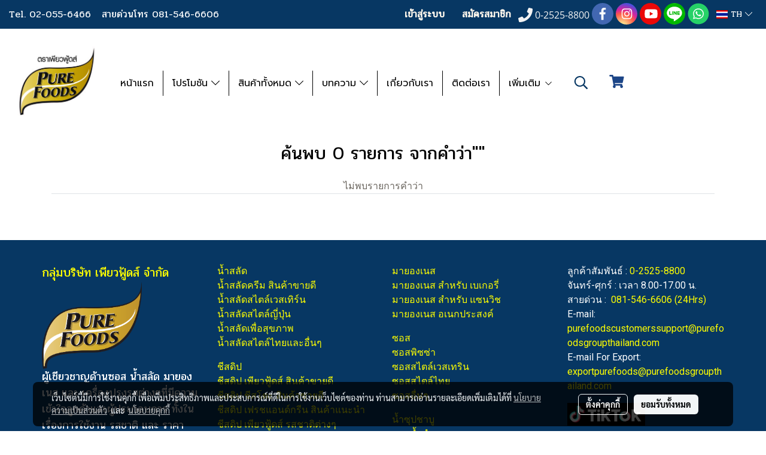

--- FILE ---
content_type: text/html; charset=UTF-8
request_url: https://www.purefoodsshopping.com/tag/%E0%B8%8B%E0%B8%AD%E0%B8%AA%E0%B9%80%E0%B8%84%E0%B8%A5%E0%B8%B7%E0%B8%AD%E0%B8%9A%E0%B9%84%E0%B8%81%E0%B9%88
body_size: 35378
content:
<!doctype html>
<html lang="th-TH">
    <head>
        <meta http-equiv="X-UA-Compatible" content="IE=edge" />
        <meta http-equiv="Content-Type" content="text/html; charset=utf-8" />
        <meta name="description" content="" />
        <meta name="Keywords" content="มายอ ง เน ส ท รั ฟ เฟิ ล,ซอส หมัก ดอง อาหาร ทะเล,น้ํา จิ้ม หมู กระทะ ,ชีส ดิ ป 7 11,ชีส โตะ,ซอส เคลือบ ไก่,เพียวฟูดส์,มาตรฐานโรงงาน,รับจ้างผลิตซอส,น้ำจิ้ม,มายองเนส,ซอสเคลือบไก่,ชาบู,สลัด,หมูกะทะ,เพียวฟู้ดส์,ชาบูน้ำดำ,แซนวิช,แซนวิส" />
        <meta name="viewport" content="width=device-width, initial-scale=1, shrink-to-fit=no" />
                <meta name="apple-mobile-web-app-capable" content="yes">
        <!-- facebook -->
        <meta property="fb:app_id" content="160631041153580" />
                        <meta property="og:type" content="website" />
       
        <meta property="og:title" content="tag" />
        <meta property="og:image" content="https://image.makewebeasy.net/makeweb/m_1200x600/Ommd4Syoj/DefaultData/logo_purefoods.jpg" />
        <meta property="og:description" content="" />
        <meta property="og:url" content="https://www.purefoodsshopping.com/tag" />
        <meta property="og:site_name" content="purefoodsshopping.com" />
        <!-- twitter -->
        <meta name="twitter:card" content="summary_large_image">
        <meta name="twitter:site" content="purefoodsshopping.com">
        <meta name="twitter:title" content="tag">
        <meta name="twitter:description" content="">
        <meta name="twitter:image" content="">
        <meta name="twitter:domain" content="https://www.purefoodsshopping.com/tag">
        <!-- google -->
        <meta name="google-site-verification" content="g8uUn6TKIllCosyHpknEpkTaagmTtPqteyQ-FReXSpM" />        <meta name="generator" content="MakeWebEasy" />
        <!-- Phone number-->
        <meta name="format-detection" content="telephone=no">
                                                <link rel="alternate" href="https://www.purefoodsshopping.com/tag" hreflang="x-default" />
                                                            <link rel="alternate" href="https://www.purefoodsshopping.com/en/tag" hreflang="en-us" />
                    
        <link rel="canonical" href="https://www.purefoodsshopping.com/tag" />
        
                <link rel="apple-touch-icon" sizes="32x32" href="https://image.makewebeasy.net/makeweb/0/Ommd4Syoj/attach_file/favicon/favicon_20211021045353-0.ico?v=202508191712" />
        <link rel="shortcut icon" href="https://image.makewebeasy.net/makeweb/0/Ommd4Syoj/attach_file/favicon/favicon_20211021045353-0.ico?v=202508191712" type="image/x-icon" />
        <link rel="icon" href="https://image.makewebeasy.net/makeweb/0/Ommd4Syoj/attach_file/favicon/favicon_20211021045353-0.ico?v=202508191712" type="image/x-icon" />

        <!-- CSS Main -->
                <link rel="stylesheet" href="https://fonts.googleapis.com/css?family=Open+Sans:300,400,700|Nunito|Lora|Dancing+Script|Satisfy|Fjalla+One|Oswald|Montserrat|Supermarket|Sanchez|Roboto|Quicksand|Pacifico|Raleway|Kanit|Prompt|Trirong|Taviraj|Itim|Chonburi|Mitr|Athiti|Pridi|Maitree|Pattaya|Sriracha|Sarabun|Chakra+Petch|Mali|Bai+Jamjuree|Krub|K2D|Niramit|Charm|Srisakdi|Thasadith|Kodchasan|KoHo|Charmonman|Poppins|Fahkwang|Noto+Sans+Thai|IBM+Plex+Sans+Thai|Noto+Serif+Thai|Noto+Sans+Thai+Looped|IBM+Plex+Sans+Thai+Looped&subset=thai,latin" />
        <link rel="stylesheet" type="text/css" href="https://cloud.makewebstatic.com/makeweb/prod/css/font.min.css?v=202101271138" />
        <link rel="stylesheet" type="text/css" href="https://cloud.makewebstatic.com/makeweb/prod/css/bootstrap.min.css" />
        <link rel="stylesheet" type="text/css" href="https://cloud.makewebstatic.com/makeweb/prod/css/style_mwe.css?v=202508081425" />
        <link rel="stylesheet" type="text/css" href="https://cloud.makewebstatic.com/makeweb/prod/css/style_mwe2.css?v=202508081425" />
                <!-- CSS Page -->
        <link rel="stylesheet" type="text/css" href="https://cloud.makewebstatic.com/makeweb/prod/css/fullcalendar.min.css?v=0" /><link rel="stylesheet" type="text/css" href="https://cloud.makewebstatic.com/makeweb/prod/css/fullcalendar.print.min.css?v=0" media="print" /><link rel="stylesheet" type="text/css" href="https://cloud.makewebstatic.com/makeweb/prod/css/light/homebox_eventcalendar.min.css?v=0" /><link rel="stylesheet" type="text/css" href="https://cloud.makewebstatic.com/makeweb/prod/css/light/page_calendar.min.css?v=0" /><link rel="stylesheet" type="text/css" href="https://cloud.makewebstatic.com/makeweb/prod/css/light/page_faq.min.css?v=202012190947" /><link rel="stylesheet" type="text/css" href="https://cloud.makewebstatic.com/makeweb/prod/css/owl.carousel.min.css?v=202001111111" /><link rel="stylesheet" type="text/css" href="https://cloud.makewebstatic.com/makeweb/prod/css/owl.theme.default.min.css?v=202001111111" /><link rel="stylesheet" type="text/css" href="https://cloud.makewebstatic.com/makeweb/prod/css/perfect-scrollbar.min.css?v=0" /><link rel="stylesheet" type="text/css" href="https://cloud.makewebstatic.com/makeweb/prod/css/magnific-popup.min.css?v=202012190947" /><link rel="stylesheet" type="text/css" href="https://cloud.makewebstatic.com/makeweb/prod/css/circular-loading.css?v=0" /><link rel="stylesheet" type="text/css" href="https://cloud.makewebstatic.com/makeweb/prod/css/hamburgers.min.css?v=0" />        <!-- CSS Main -->
                <link rel="stylesheet" type="text/css" href="https://cloud.makewebstatic.com/makeweb/prod/css/all.min.css?v=202310021145" />
        <!-- byAir -->
        <!-- <link rel="stylesheet" type="text/css" href="https://cloud.makewebstatic.com/makeweb/prod/css/light/theme-system.min.css?v=202306151430" /> -->
        <link rel="stylesheet" type="text/css" href="https://cloud.makewebstatic.com/makeweb/prod/css/light/theme-system.css?v=20260128233939" />
        <link rel="stylesheet" type="text/css" href="https://cloud.makewebstatic.com/makeweb/prod/css/light/theme-system2.css?v=202306151430" />
        <link rel="stylesheet" type="text/css" href="/customer-css/style_Ommd4Syoj.min.css?v=1769642204" />
        
        <title>tag</title>

        <!-- JS Main -->
                <script src="https://cdnjs.cloudflare.com/ajax/libs/jquery/3.6.0/jquery.min.js?v=202508191712" integrity="sha384-vtXRMe3mGCbOeY7l30aIg8H9p3GdeSe4IFlP6G8JMa7o7lXvnz3GFKzPxzJdPfGK" crossorigin="anonymous"></script>
        <script type="text/javascript" src="https://cloud.makewebstatic.com/makeweb/prod/js/imagesloaded.min.js?v=1"></script>
        <script type="text/javascript" src="https://cloud.makewebstatic.com/makeweb/prod/js/vue@2_6_11.js?v=202508191712"></script>
                <script type="text/javascript" src="https://www.instagram.com/embed.js" async="true"></script>
        <!-- JS Page -->
                <!-- Script Embed -->
        <!-- Google Tag Manager -->
<script>(function(w,d,s,l,i){w[l]=w[l]||[];w[l].push({'gtm.start':
new Date().getTime(),event:'gtm.js'});var f=d.getElementsByTagName(s)[0],
j=d.createElement(s),dl=l!='dataLayer'?'&l='+l:'';j.async=true;j.src=
'https://www.googletagmanager.com/gtm.js?id='+i+dl;f.parentNode.insertBefore(j,f);
})(window,document,'script','dataLayer','GTM-TL3MQNBQ');</script>
<!-- End Google Tag Manager --><!-- Google tag (gtag.js) -->
<script async src="https://www.googletagmanager.com/gtag/js?id=G-L14LEGTKX7"></script>
<script>
  window.dataLayer = window.dataLayer || [];
  function gtag(){dataLayer.push(arguments);}
  gtag('js', new Date());

  gtag('config', 'G-L14LEGTKX7');
</script><!-- Meta Pixel Code -->
<script>
!function(f,b,e,v,n,t,s)
{if(f.fbq)return;n=f.fbq=function(){n.callMethod?
n.callMethod.apply(n,arguments):n.queue.push(arguments)};
if(!f._fbq)f._fbq=n;n.push=n;n.loaded=!0;n.version='2.0';
n.queue=[];t=b.createElement(e);t.async=!0;
t.src=v;s=b.getElementsByTagName(e)[0];
s.parentNode.insertBefore(t,s)}(window, document,'script',
'https://connect.facebook.net/en_US/fbevents.js');
fbq('init', '277640411569246');
fbq('track', 'PageView');
</script>
<noscript><img height="1" width="1" style="display:none"
src="https://www.facebook.com/tr?id=277640411569246&ev=PageView&noscript=1"
/></noscript>
<!-- End Meta Pixel Code --><script>
var chatconewidget = { 
    init: '705854eb479d4e6'
};
</script>
<script src='https://widget.chatcone.com/js/widget.bundle.js'></script>
        <style>
            #divMWEAds .mweColor{
                color: #28bee3;
            }

            /* #divMWEAds .webFreeColor{
                color: #ffffff;
                background-color: #28bee3;
            }           */

            .webFreeColor { background-color: #28bee3; border-color: #24BEE2; color: #FFFFFF; border-radius: 20px;width: 148px; height: 36px; line-height: normal;}
            .webFreeColor:hover,
            .webFreeColor.active {
                background-color: #09A1E0; border-color: #1EA7C7; color: #FFFFFF;
}
        </style>
    </head>
    <body>
        <!-- Script Embed -->
        <!-- Google Tag Manager (noscript) -->
<noscript><iframe src="https://www.googletagmanager.com/ns.html?id=GTM-TL3MQNBQ"
height="0" width="0" style="display:none;visibility:hidden"></iframe></noscript>
<!-- End Google Tag Manager (noscript) -->
        <!-- <script>
                    </script> -->
        <style type="text/css">
                        .pagination>li>a, .pagination>li>span {
                font-size: 14px;
                color: inherit;
            }
            .dropdown.areacontext.open{
                z-index: 1001 !important;
            }
            .table-responsive table {
                margin-bottom: 20px;
                white-space: nowrap;
            }
            @media only screen and (min-width: 1200px) {
                .table-responsive table {
                    white-space: normal;
                }
            }
            @media only screen and (min-width: 1200px) {
                .section-container > .slimScrollDiv {
                    display: none;
                }
            }
            a[data-mce-href] {
                font-size: inherit;
                font-family: inherit;
                /*color: inherit;*/
            }
            /* areacontext menu */
            .areacontext {
                border: 1px solid rgb(9,10,12);
            }
            .areacontext .btn-primary {
                background: #373e44!important;
                color: #FFF!important;
                border-color: #23292f!important;
                padding: 1px 5px;
                display: block;
            }
            .areacontext > div {
                font-family: Open Sans !important;
                font-size: 12px !important;
            }
            .areacontext ul.dropdown-menu {
                border-radius: 0px !important;
                background: #373E44 !important;
                margin-top: 0px !important;
                border: 1px solid rgb(9,10,12);
                padding: 0px !important;
                min-width: 100px !important;
                transform: translate3d(-1px, 20px, 0px) !important;
            }
            .areacontext ul.dropdown-menu > li > a {
                font-family: "Helvetica Neue",Helvetica,Tahoma !important;
                font-size: 12px !important;
                color: rgb(145, 159, 174) !important;
                padding: 3px 5px !important;
                display: block;
            }
            .areacontext ul.dropdown-menu > li > a:hover {
                background: #262D33 !important;
                color: #FFF !important;
                text-decoration: none;
            }
            /* addition */
            /* facebook like box */
            .fb-like.fb_iframe_widget > span > iframe{
                max-width:none!important
            }
            /* img in table */
            table img {
                max-width:initial!important;
            }
            /* iframe */
            iframe {
                max-width:100%;
            }
            /* pagination */
            .pagination>li>a,.pagination>li>span{
                font-size:14px;color:inherit
            }
            /* table */
            .table-responsive table {
                margin-bottom:20px;
                white-space:nowrap;
            }
            @media only screen and (min-width: 1200px){
                .table-responsive table{
                    white-space:normal
                }
            }
            /* img width and rendering */
            div#section-content img:not(.fill),
            div#section-footer img:not(.fill) {
                overflow:hidden;
                opacity:0;
                -webkit-transition:opacity .3s ease-in-out,-webkit-transform .3s ease-in-out;
                transition:opacity .3s ease-in-out,transform .3s ease-in-out;
                max-width:100%;
            }
            @media (max-width: 768px) {
                body {
                    max-width: 100vw;
                }
            }
            /* force show img */
            .map_outter img {
                opacity: 1 !important;
            }
            /* link in tinymce */
            a[data-mce-href] {
                font-size: inherit;
                font-family: inherit;
            }
            /* top layout */
            nav > #top-area > .container-fluid {
                padding-left: 8px;
                padding-right: 8px;
            }
            nav > #top-area > .row {
                margin: 0;
            }
            nav > #top-area > .row > .col {
                padding: 0;
            }
            .navbar-link {
                display: inline-block;
                padding: 8px;
                border: none;
                margin: 8px 0px;
                vertical-align: middle;
                line-height: 1;
            }
            /*.navbar-fa {
                width: 24px !important;
                height: 24px !important;
            }*/
            .navbar-toggler-icon {
                margin: 0;
                padding: 0;
            }
            .dropdown > .dropdown-toggle > svg {
                transition: all 300ms ease;
                -webkit-transition: all 300ms ease;
                -o-transition: all 300ms ease;
                -ms-transition: all 300ms ease;
            }
            .dropdown.show > .dropdown-toggle > svg {
                transform: rotate(180deg);
                -webkit-transform: rotate(180deg);
                -moz-transform: rotate(180deg);
                -o-transform: rotate(180deg);
            }
            .dropdown-menu > li > .dropdown-toggle > svg {
                transition: all 300ms ease;
                -webkit-transition: all 300ms ease;
                -o-transition: all 300ms ease;
                -ms-transition: all 300ms ease;
            }
            .dropdown-menu > li.show > .dropdown-toggle > svg {
                transform: rotate(90deg);
                -webkit-transform: rotate(90deg);
                -moz-transform: rotate(90deg);
                -o-transform: rotate(90deg);
            }
            /* cart widget */
            nav span.fa-layers.fa-fw > i.navbar-fa + span.fa-layers-counter {
                display: none;
            }
            nav span.fa-layers.fa-fw > svg.navbar-fa + span.fa-layers-counter {
                -webkit-transform: scale(0.75) !important;
                transform: scale(0.75) !important;
                top: -75%;
                right: auto;
                left: 50%;
                -webkit-transform-origin: top center;
                transform-origin: top center;
                display: inline-block;
            }
            /* list style */
            ul {
                margin-bottom: 0 !important;
            }
            li {
                /* list-style: none;*/
            }
            /* hide caret */
            .dropdown-toggle::after{
                display:none!important;
            }
            /* social widget */
            .social-widget {
                display: inline-block;
            }
            .social-widget a {
                font-size: 30px;
                width: 30px;
                height: 30px;
                min-width: 30px;
                min-height: 30px;
            }
            @media (min-width: 401px) {
                .social-widget a {
                    font-size: 36px;
                    width: 36px;
                    height: 36px;
                    min-width: 36px;
                    min-height: 36px;
                }
            }
            .social-widget a svg.fa-twitter {
                margin-right: -1px !important;
            }
            .social-widget a svg.fa-instagram {
                margin-right: 2px !important;
            }
            .social-widget a svg.fa-google-plus-g {
                margin-right: -6px !important;
            }
            .social-widget a svg.fa-youtube {
                margin-right: -3px !important;
            }
            /* vertical align text widget */
            .navbar-text {
                line-height: 150%;
                vertical-align: middle;
                min-height: 50px;
            }
            @media (min-width: 401px) {
                .navbar-text {
                    min-height: 56px;
                }
            }
        </style>

                <!--// ! ------------arrow scroll to top -->
                            <a href="javascript:void(0);" id="toTop" class="back-to-top   " style="display: none; width: 45px !important; height: 45px !important; z-index: 55; right: 96px !important; bottom: 23px !important;">
                <span class="fa-stack" style="font-size: 22px;">
                    <i class="fas fa-circle fa-stack-2x" style="color: #2b2a2a;"></i>
                    <i class="fas fa-arrow-up fa-stack-1x fa-inverse" style="color: #ffffff;"></i>
                </span>
            </a>
                
        <!-- //! facebook messager -->
                <div class="section-container">
            <!-- BoxLoading -->
            <div class="boxLoading" id="boxLoading">
                <div class="loader">
                    <svg class="circular" viewBox="25 25 50 50">
                    <circle class="path" cx="50" cy="50" r="20" fill="none" stroke-width="3" stroke-miterlimit="10"></circle>
                    </svg>
                </div>
            </div>

            <div class="modal fade" tabindex="-1" role="dialog" aria-labelledby="myModalLabel" aria-hidden="true" id="modal_standard"></div>
<div class="modal fade" tabindex="-1" role="dialog" aria-labelledby="myModalLabel" aria-hidden="true" id="modal_popup"></div>
<div class="modal fade" tabindex="-1" role="dialog" aria-labelledby="myModalLabel" aria-hidden="true" id="modal_coupon"></div>

<script type="text/javascript">

    function showModalBS(isClose, path, size) {
        if (size == 'small') {
            var siz = 'sm';
        } else if (size == 'medium') {
            var siz = 'md';
        } else if (size == 'large') {
            var siz = 'lg';
        } else if (size == 'full') {
            var siz = 'full';
        } else if (size == 'cartlogin') {
            var siz = 'modalCartLogin';
        } else if (size === 'addToCartGroupProduct') {
            var siz = 'groupProduct modal-dialog-centered'
        } else if (size === 'addToCart') {
            var siz = 'addToCart modal-dialog-centered'
        } else if (size === 'medium-center') {
            var siz = 'md modal-dialog-centered'
        } else {
            var siz = 'md';
        }

        if (isClose == 1) {
            var backdrop = true;
        } else if (isClose == 0) {
            var backdrop = 'static';
        } else {
            var backdrop = true;
        }
        jQuery('#modal_standard').html('<div class="modal-dialog modal-' + siz + '"><div class="modal-content"><div class="modal-loading text-center"><i class="fas fa-circle-notch fa-spin fa-3x"></i></div></div></div>');
        jQuery('#modal_standard').modal({
            backdrop: backdrop,
            // remote: path,
            show: true,
            keyboard: true
        });
        jQuery('#modal_standard').find('.modal-content').load(path, function (responseText, textStatus, XMLHttpRequest) {
        });
    }

    function showModalPopup(isClose, path) {
        if (isClose == 1) {
            var backdrop = true;
        } else if (isClose == 0) {
            var backdrop = 'static';
        } else {
            var backdrop = true;
        }
        jQuery('#modal_popup').html('<div class="modal-dialog modal-lg"><div class="modal-content"><div class="modal-loading text-center"><i class="fas fa-circle-notch fa-spin fa-3x"></i></div></div></div>');
        jQuery('#modal_popup').modal({
            backdrop: backdrop,
            // remote: path,
            show: true,
            keyboard: true
        });
        jQuery('#modal_popup').find('.modal-content').load(path, function (responseText, textStatus, XMLHttpRequest) {
        });
    }

    function showModalCouponBS(path) {
        jQuery('#modal_coupon').html('<div class="modal-dialog modal-coupon modal-dialog-centered"><div class="modal-content"><div class="modal-loading text-center"><i class="fas fa-circle-notch fa-spin fa-3x"></i></div></div></div>');
        jQuery('#modal_coupon').modal({
            backdrop: true,
            // remote: path,
            show: true,
            keyboard: true
        });
        jQuery('#modal_coupon').find('.modal-content').load(path, function (responseText, textStatus, XMLHttpRequest) {
        });
    }

</script>                        <div class="disabled-filter"></div>
            <div class="section-body ">
                <div id="section-header" class="sps sps--abv">
                    
<style type="text/css">
    @media  only screen and (min-width: 1025px){
        .headerMobile {
            display: none !important;
        }
        .navbar-toggler {
            display: none !important;
        }
        .navbar-expand-xl .navbar-collapse {
            display: flex !important;
            flex-basis: auto;
        }
        .navbar-expand-xl .navbar-nav {
            flex-direction: row;
        }
        .navbar-expand-xl .navbar-nav .nav-link {
            padding-right: 0.5rem;
            padding-left: 0.5rem;
        }
        /* sticky */
        .headerDesktop nav #top-sticky {
            transition: transform 450ms;
            -webkit-transition: transform 450ms;
            -moz-transition: transform 450ms;
            -o-transition: transform 450ms;
        }
        .sps--abv .headerDesktop nav #top-sticky {
            position: relative;
            transform: translate3d(0, 0, 0);
            -webkit-transform: translate3d(0, 0, 0);
            -moz-transform: translate3d(0, 0, 0);
            -ms-transform: translate3d(0, 0, 0);
        }
        .sps--abv .headerDesktop nav #top-mb {
            margin-bottom: 0;
        }
                .sps--blw .headerDesktop nav #top-sticky {
            position: fixed;
            top: -56px;
            left: 0;
            right: 0;
            z-index: 1000;
            box-shadow: 0 2px 5px 0 rgba(0,0,0,0.16), 0 2px 10px 0 rgba(0,0,0,0.12);
            -webkit-box-shadow: 0 2px 5px 0 rgba(0,0,0,0.16), 0 2px 10px 0 rgba(0,0,0,0.12);
            -moz-box-shadow: 0 2px 5px 0 rgba(0,0,0,0.16),0 2px 10px 0 rgba(0,0,0,0.12);
            transform: translate3d(0, 56px, 0);
            -webkit-transform: translate3d(0, 56px, 0);
            -moz-transform: translate3d(0, 56px, 0);
            -ms-transform: translate3d(0, 56px, 0);
        }
        .sps--blw .headerDesktop nav #top-mb {
            padding-bottom: 56px;
                    }
        
        .sps--blw .headerDesktop nav #top-sticky #cart{
            display: inline-flex !important
        }

    }
    @media (max-width: 1024px){
        .headerDesktop {
            display: none !important;
        }
        /* sticky */
        .sps--abv .headerMobile nav #top-sticky {
                            position: static;
                    }
        .sps--abv .headerMobile nav #top-mb {
            margin-bottom: 0;
        }
        .sps--blw .headerMobile nav #top-sticky {
            position: fixed;
            top: 0;
            left: 0;
            right: 0;
            z-index: 1000;
            box-shadow: 0 2px 5px 0 rgba(0,0,0,0.16), 0 2px 10px 0 rgba(0,0,0,0.12);
            -webkit-box-shadow: 0 2px 5px 0 rgba(0,0,0,0.16), 0 2px 10px 0 rgba(0,0,0,0.12);
            -moz-box-shadow: 0 2px 5px 0 rgba(0,0,0,0.16),0 2px 10px 0 rgba(0,0,0,0.12);
        }
        .sps--blw .headerMobile nav #top-mb {
            margin-bottom: 56px;
        }
                    .icoMember ,#iconsMember{
                display: none;
            }
                ul.navbar-topmenu.navbar-nav .arrowCollapse{
            transition: transform .3s ease 0s;
        }
         ul.navbar-topmenu.navbar-nav .arrowCollapse > svg{
            transition: transform .3s ease 0s;
        }
    }
    .sb {
        visibility: visible;
        /*position: absolute;
        top: 0;
        left: 0;
        right: 0;
        bottom: 0;

        opacity: 1;
        z-index: 999;
        padding: 0 16px;
        /*margin: 0 16px;*/
    }
    .sb > input {
        /*width: calc(100% - 39px);
        border-top: 0;
        border-left: 0;
        border-right: 0;
        border-bottom: 2px solid #FFF;
        background: #333 !important;
        padding: 6px;
        color: #FFF;
        vertical-align: middle;*/
    }
    .sb > input::placeholder {
        color: #333;
    }
    .sb > input:focus {
        outline: none;
    }
    .aCloseSearchIcon {
        height: 36px;
        padding: 6px 12px;
    }
    #top-sticky > div {
        position: relative;
    }
    div.headerMobile{
        position: relative;
        z-index: 56;
    }
        #divMWEAds {
        bottom: unset;
        width: 100vw !important;
        background: #fff;
        color: #000;
    }
    #divMWEAds:hover {
        background: #fff;
    }
    #topZone {
        padding-top: 0px;
    }
    .marginBot {
        margin-bottom: 0px;
    }

    .headerMobile #divMWEAds {
        font-family: 'DB Heavent' !important; 
        font-size:21px;
        z-index:999999;
    }
    .headerMobile #divMWEAds a {
        font-size: 20px; 
        font-family: 'DB Heavent' !important;
        font-weight: bold;
    }
    @media only screen and (max-width: 400px) {
        .headerMobile #divMWEAds {
            font-size:16px;
        }
        #divMWEAds img {
            max-height: 25px;
            max-width: 25px;
        }
        .headerMobile #divMWEAds a {
            font-size: 16px;
        }
    }
</style>
<div class="headerDesktop">
            <style type="text/css">
    @media (min-width: 1025px) {
        .navbar-brand {
            font-size: 24px !important;
            border: none !important;
            padding: 0;
            margin: auto;
        }
        .navbar-text{
            min-height: 28px;
        }
        .text-truncate p{
            margin-bottom: 0;
            line-height: 28px;
        }
        #logotop{
            margin: 10px 10px 10px 0 ;
            min-height: 50px;
            padding: 0;
        }
        #logotop>.navbar-brand{
            margin: 0;
        }
        #menutop{
            margin: 10px 10px 10px 0  !important;
        }
        .topwidget-menu{
            margin: 0 !important;
        }
                    .sps--blw #top-sticky #logotop{
                /* display: none !important; */
            }
            .sps--blw #top-sticky #logotop .img-logo {
                width: auto;
                max-height: 50px;
            }
                .sps--blw #top-sticky #logotop .img-logo {
            width: auto;
            max-height: 50px;
        }
    }
</style>
<nav id="topZone" class="navbar-expand-xl">
            <div id="top-bar">
            <div id="top-mb">
                <div class="container-fluid">
                    <div class="row align-items-center justify-content-between">
                                                    <div class="col-12 col-lg-auto">
                                <div id="toptext" class="hoverOverlay d-flex align-middle my-1" >
                                    <div class="navbar-text text-truncate py-1">
                                        <div style="text-align: left;" data-mce-style="text-align: left;"><span style="color: #ffffff; font-family: Pridi; font-size: 16px;" data-mce-style="color: #ffffff; font-family: Pridi; font-size: 16px;"><a data-mce-href="Tel:020556466" href="Tel:020556466" style="color: rgb(255, 255, 255);" data-mce-style="color: #ffffff;"><span color="#b00000">Tel. 02-055-6466&nbsp; &nbsp;</span></a><a data-mce-href="Tel:0815466606" href="Tel:0815466606" style="color: rgb(255, 255, 255);" data-mce-style="color: #ffffff;"><span color="#b00000">สายด่วนโทร 081-546-6606</span></a></span></div>                                    </div>
                                </div>
                            </div>
                        
                                                    <div class="col-12 col-lg-auto">
                                                                    <div id="member" class="hoverOverlay d-inline-flex align-middle my-1">
                                            <ul class="navbar-nav member-nav">
        <li class="nav-item">
            <a class="nav-link" href="/th/member" id="txtLoginMember">
                <i class='fas fa-sign-in-alt icoMember'></i> เข้าสู่ระบบ            </a>
        </li>
        <li class="nav-item" style="font-size: 15px;">
            <span id="sprMember">
                <span id="imgSprMemberLoged"></span>
            </span>
        </li>
        <li class="nav-item">
            <a class="nav-link" href="/th/member/register" id="txtRegisMember">
                <i class="fas fa-user icoMember"></i> สมัครสมาชิก            </a>
        </li>
    </ul>
                                        </div>
                                                                                                    <div id="call" class="hoverOverlay d-inline-flex align-middle my-1">
                                        <div class="d-inline"><style>
    .topCallText{
        color: #f3f3f3 !important;
        font-family: 'Open Sans', Tahoma !important;
        font-size: 16px;
        text-align: center;
    }
    .topCallIcon{
        font-size: 24px;
    }
</style>
<div class="navbar-text text-truncate text-right py-1">
    <a href="tel: 0-2525-8800">
        <div class="topCallText">
                                    <i class="fa fa-phone topCallIcon" style="display:inline-block; vertical-align: middle;"></i>
                                                    <span style="display:inline-block; vertical-align: middle;">
                        0-2525-8800                    </span>
                        </div>
    </a>
</div>
</div>
                                    </div>
                                                                                                    <div id="socialnetwork" class="hoverOverlay d-inline-flex align-middle my-1">
                                        <div class="d-inline">
<style>
    .empty {
        padding-top: 15px;
        padding-right: 22px;
        padding-bottom: 12px;
        padding-left: 29px;
    }
    .wechatSocial{
        cursor: pointer;
    }
    .pointer-none {
        pointer-events: none;
    }
</style>
<div class="social-widget">
                <a class="faco-top fa-layers fa-fw facebookSocial" target="_blank" href="https://www.facebook.com/PureFoodsThailand/ " style="">
            <i class="fas fa-circle colorFacebookBG pointer-none"></i>
            <i class="fa-inverse fab fa-facebook-f colorFacebook pointer-none" data-fa-transform="shrink-7"></i>
        </a>
                    <a class="faco-top fa-layers fa-fw instagramSocial" target="_blank" href="https://www.instagram.com/purefoodsthailand/?hl=en" style="">
            <i class="fas fa-circle colorInstagramBG pointer-none"></i>
            <i class="fa-inverse fab fa-instagram colorInstagram pointer-none" data-fa-transform="shrink-7"></i>
        </a>
                <a class="faco-top fa-layers fa-fw youtubeSocial " target="_blank" href="https://www.youtube.com/channel/UCz8Ue46NgcHl7_S1ydAPUuA" style="">
            <i class="fas fa-circle colorYoutubeBG pointer-none"></i>
            <i class="fa-inverse fab fa-youtube colorYoutube pointer-none" data-fa-transform="shrink-7"></i>
        </a>
                        <a class="faco-top fa-layers fa-fw LineSocial" target="_blank" href="http://line.me/ti/p/~@purefoods " style="">
            <i class="fas fa-circle colorLineBG pointer-none"></i>
            <i class="fa-inverse fab fa-line colorLine pointer-none" data-fa-transform="grow-1.8" data-fa-mask="fas fa-circle"></i>
        </a>
    
            <a class="faco-top fa-layers fa-fw whatappSocial" target="_blank" href="https://wa.me/66805542626" style="">
            <i class="fas fa-circle colorwhatappBG pointer-none"></i>
            <i class="fa-inverse fab fa-whatsapp colorwhatapp pointer-none" data-fa-transform="shrink-7"></i>
        </a>
    
    </div>
<script type="text/javascript">

    jQuery(".wechatSocial").click(function () {
        window.parent.showModalBS(1, '/include/social/dialogSettingSocialcontroller.php?menu=wechatqrcode', 'medium', 1);
    });
    
</script></div>
                                    </div>
                                                                                                                                    <div id="languagetab" class="hoverOverlay d-inline-flex align-middle my-1">
                                        <style type="text/css">
    .headerDesktop .topwidget-lang .dropdown-menu.dropdown-menu-right.show{
        padding: 0;
        border-radius: .25rem;
        transform: translate3d(0px, 40px, 0px) !important;
    }
    .headerDesktop .topwidget-lang ul, .topwidget-lang li {
        min-width: 1px;
        border-radius: 0;
    }
    .headerMobile .topwidget-lang {
    }
    .headerMobile .topwidget-lang ul, .topwidget-lang li {
        min-width: 1px;
        width: 100%;
        border-radius: 0;
    }
    .headerDesktop .topwidget-lang #chooseLanguage{
        line-height: 24px;
    }
    .flag-icon{
        box-shadow : 0px 0px 2px 0px rgb(0 0 0 / 25%);
    }
</style>
<div class="topwidget-lang">
    <ul class="navbar-nav">
        <li class="nav-item dropdown">
                                                <a data-toggle="dropdown" class="dropdown-toggle aLanguage nav-link" id="chooseLanguage" href="javascript:void(0)">
                        <i class="flag-icon flag-icon-th"></i>
                        TH <i class="fal fa-chevron-down" id="arrowLanguage"></i>                    </a>
                                                                                    <ul class="dropdown-menu dropdown-menu-right dropdown-chooselang">
                                                                                                                    <li>
                                <a class="dropdown-item nav-link" href="/en/tag">
                                    <i class="flag-icon flag-icon-us"></i>&nbsp;&nbsp;EN                                    <input type="hidden" class="languageCodeSetting" value="2713"/>
                                </a>
                            </li>
                                                            </ul>
                    </li>
    </ul>
</div>                                    </div>
                                                            </div>
                                            </div>
                </div>
            </div>
        </div>
    
            <div id="top-area">
            <div id="top-sticky">
                <div class="container-fluid">
                    <div class="row no-gutters">
                                                    <div class="collapse topSearchBar">
                                <div class="topSearchBarInner">
                                    <div class="input-group mb-3">
                                        <input type="text" class="form-control textStringSearchTopWidget" placeholder="ใส่คำค้นหาของคุณ...">
                                        <div class="input-group-append">
                                            <button class="btn border-left-0 rounded-right btn-outline-secondary btnSearchTopWidget" type="button"><i class="fas fa-search"></i></button>
                                        </div>
                                    </div>
                                                                    </div>
                            </div>
                                                                            <div class="col col-lg-auto d-lg-inline-flex">
                                <div id="logotop" class="hoverOverlay d-inline-flex align-middle">
                                    <span class="navbar-brand">
                                        <a href="/" style="text-decoration: none;">
                                                <style> 
        @media (min-width: 1025px){ 
            .img-logo { 
                                                                                    } 
        } 
    </style>
    <img src="https://image.makewebeasy.net/makeweb/m_1920x0/Ommd4Syoj/DefaultData/logo_purefoods.jpg?v=202405291424" alt="logo" title="logo" class="d-inline-block img-logo"/>
                                        </a>
                                    </span>
                                </div>
                            </div>
                                                                            <div class="col-auto col-lg-auto d-lg-inline-flex align-items-center">
                                <div id="menutop" class="hoverOverlay d-inline-flex">
                                    <div class="collapse navbar-collapse">
                                        <style type="text/css">
    .topwidget-menu .navbar-nav .dropdown-menu {
        padding: 0;
        margin: 0;
    }
    .topwidget-menu .navbar-nav .dropdown-menu.hidden {
        visibility: hidden;
    }
    /*PC hack to hover*/
    @media (min-width: 1025px) {
        ul.navbar-topmenu.navbar-nav > li.nav-item:hover > .dropdown-menu{
            display:block !important;
        }
        ul.navbar-topmenu.navbar-nav > li.nav-item > ul.dropdown-menu li:hover > .dropdown-menu{
            display:block !important;
        }
        ul.navbar-topmenu.navbar-nav ul{
            box-shadow: 0 6px 12px rgba(0,0,0,0.175);
        }
        .topwidget-menu {
            margin: 10px;
        }
        ul.dropdown-menu.dropdown-menu-right{
            left: unset;
            right:0;
        }
        .dropdownfix-menu-right {
            right:100% !important;
            left:auto !important;
        }
        .public-topmenu .dropdown-menu-right .fa-chevron-right {
            transform: rotate(180deg);
            left: 0;
            position: absolute;
            top: 12px;
        }
        .public-topmenu .dropdown-menu-right .fa-chevron-down{
            transform: rotate(90deg);
            left: 0;
            position: absolute;
            top: 12px;
        }
        .more.hidden{
            display:none;
        }
        .public-topmenu .dropdown-menu:not(.dropdown-menu-right) .fa-chevron-down{
            transform: rotate(-90deg);
        }
        ul.navbar-topmenu.navbar-nav > li.nav-item ul{
            position: absolute;
        }
        .public-topmenu .topmenuLg{
            border-right:none !important;
        }
    }
    /* tablet*/
    @media only screen and (min-width: 768px) and (max-width: 1112px) {
        ul.navbar-topmenu.navbar-nav ul{
            box-shadow: 0 6px 12px rgba(0,0,0,0.175);
        }
    }
    /*mobile tablet*/
    @media  only screen and (max-width: 1024px) {
        
        ul.navbar-topmenu .abl1 .arrowCollapse,
        ul.navbar-topmenu .abl2 .arrowCollapse{
            position: absolute;
            right: 20px !important;
            top: 25%;
            text-align: center;
            height: 16px;
        }
        ul.navbar-topmenu.navbar-nav a{
            text-align: left !important;
            white-space: normal;
        }
        ul.navbar-topmenu.navbar-nav .fa-chevron-down{
                        transition: all .3s ease 0s;
            -ms-transition: all .3s ease 0s;
            -webkit-transition: all .3s ease 0s;
            -moz-transition: all .3s ease 0s;
        }
        ul.navbar-topmenu.navbar-nav .fa-chevron-right{
                         transform: rotate(90deg);
            transition: all .3s ease 0s;
            -ms-transition: all .3s ease 0s;
            -webkit-transition: all .3s ease 0s;
            -moz-transition: all .3s ease 0s;
           /* width: 15px;
            height: 15px; */
        }
        
        ul.navbar-topmenu.navbar-nav span.arrowCollapse > .fa-chevron-right{
            right: 12px;
            top: 27%;
        }

        ul.navbar-topmenu.navbar-nav a{
            word-wrap: break-word;
        }
        ul.navbar-topmenu.navbar-nav .more{
            display:none !important;
        }
        .public-topmenu .dropdown.show > a > .arrowCollapse{
            transform: rotate(180deg);
            -ms-transform: rotate(180deg);
            -webkit-transform: rotate(180deg);
            -moz-transform: rotate(180deg);
        }
        .public-topmenu ul.dropdown-menu.show > li.show:not(.dropdown) > a > svg.fa-chevron-right{
            transform: rotate(270deg);
            -ms-transform: rotate(270deg);
            -webkit-transform: rotate(270deg);
            -moz-transform: rotate(270deg);
        }
        .public-topmenu li.show:not(.dropdown) > a > .arrowCollapse > svg{
            transform: rotate(270deg);
            -ms-transform: rotate(270deg);
            -webkit-transform: rotate(270deg);
            -moz-transform: rotate(270deg);
        }
        ul.navbar-topmenu.navbar-nav > li > ul > li > a {
            padding-left: 30px !important;
        }
        ul.navbar-topmenu.navbar-nav ul ul a {
            padding-left: 45px !important;
        }
    }
</style>
<div class="topwidget-menu">
    <ul class="navbar-nav navbar-topmenu public-topmenu">
                                    <li class="nav-item ">
                    <a class="nav-link abl1"  data-onhome="home" href="/" target="_self">
                        หน้าแรก                    </a>
                </li>
                                                <li class="nav-item dropdown ">
                    <a class="nav-link abl1"   href="/โปรโมชั่น" target="_self" style="position: relative;">
                        โปรโมชัน                                                    <span class="arrowCollapse">
                                <i class="fal fa-chevron-down"></i>
                            </span>
                                            </a>
                    <ul class="dropdown-menu">
                                                                                    <li>
                                    <a class="nav-link dropdown-item abl2"   href="https://ecatalog.purefoodsshopping.com/carton/" target="_blank">
                                        โปรเด็ด!! ราคาส่ง ร้านค้าส่ง ยี่ปั๊วะ                                    </a>
                                </li>
                                                                                                                <li>
                                    <a class="nav-link dropdown-item abl2"   href="/promotion" target="_self">
                                        โปรโมชัน ตัดท้ายซอง                                    </a>
                                </li>
                                                                                                                <li>
                                    <a class="nav-link dropdown-item abl2"   href="/member-promotion" target="_self">
                                        โปรโมชั่น สะสมแต้มสมาชิกเพียวฟู้ดส์                                    </a>
                                </li>
                                                                        </ul>
                </li>
                                                <li class="nav-item dropdown ">
                    <a class="nav-link abl1"   href="/category" target="_self" style="position: relative;">
                        สินค้าทั้งหมด                                                    <span class="arrowCollapse">
                                <i class="fal fa-chevron-down"></i>
                            </span>
                                            </a>
                    <ul class="dropdown-menu">
                                                                                    <li>
                                    <a class="nav-link dropdown-item abl2"   href="https://ecatalog.purefoodsshopping.com/ebook-th-2568/" target="_blank">
                                        แคตตาล็อกสินค้า                                    </a>
                                </li>
                                                                                                                <li>
                                    <a class="nav-link dropdown-item abl2"   href="/category/3503/best-seller" target="_self">
                                        สินค้าขายดี                                    </a>
                                </li>
                                                                                                                <li>
                                    <a class="nav-link dropdown-item abl2"   href="/category/3502/new-product" target="_self">
                                        สินค้าใหม่                                    </a>
                                </li>
                                                                                                                <li>
                                    <a class="nav-link dropdown-item abl2"   href="/category/4091/special-offers-" target="_blank">
                                        สินค้าราคายกลัง                                    </a>
                                </li>
                                                                                                                <li>
                                    <a class="nav-link dropdown-item abl2"   href="/purefoodswholesale" target="_self">
                                        โปรโมชั่นราคาส่งพิเศษสำหรับผู้ประกอบการ                                    </a>
                                </li>
                                                                                                                <li>
                                    <a class="nav-link dropdown-item abl2"    href="/category/4156/salad-dressing" target="_self" style="position: relative;">
                                        น้ำสลัด                                                                                    <span class="arrowCollapse">
                                                <i class="fal fa-chevron-right fa-xs fa-fw"></i>
                                            </span>
                                                                            </a>
                                    <ul class="dropdown-menu">
                                                                                                                                    <li>
                                                    <a class="nav-link dropdown-item abl2"    href="/category/4156/1272/น้ำสลัดครีม-สินค้าขายดี" target="_self">
                                                        น้ำสลัดครีม สินค้าขายดี                                                    </a>
                                                </li>
                                                                                                                                                                                <li>
                                                    <a class="nav-link dropdown-item abl2"    href="/category/4156/1274/น้ำสลัดสไตล์ญี่ปุ่น" target="_self">
                                                        น้ำสลัดสไตล์ญี่ปุ่น                                                    </a>
                                                </li>
                                                                                                                                                                                <li>
                                                    <a class="nav-link dropdown-item abl2"    href="/category/4156/1273/น้ำสลัดสไตล์เวสเทิร์น" target="_self">
                                                        น้ำสลัดสไตล์เวสเทิร์น                                                    </a>
                                                </li>
                                                                                                                                                                                <li>
                                                    <a class="nav-link dropdown-item abl2"    href="/category/4156/1275/น้ำสลัดเพื่อสุขภาพ" target="_self">
                                                        น้ำสลัดเพื่อสุขภาพ                                                    </a>
                                                </li>
                                                                                                                                                                                <li>
                                                    <a class="nav-link dropdown-item abl2"    href="/category/4156/1276/น้ำสลัดสไตล์ไทยและอื่นๆ" target="_self">
                                                        น้ำสลัดสไตล์ไทยและอื่นๆ                                                    </a>
                                                </li>
                                                                                                                        </ul>
                                </li>
                                                                                                                <li>
                                    <a class="nav-link dropdown-item abl2"    href="/category/4157/cheese-dip" target="_self" style="position: relative;">
                                        ชีสดิป                                                                                    <span class="arrowCollapse">
                                                <i class="fal fa-chevron-right fa-xs fa-fw"></i>
                                            </span>
                                                                            </a>
                                    <ul class="dropdown-menu">
                                                                                                                                    <li>
                                                    <a class="nav-link dropdown-item abl2"    href="/category/4157/1236/ชีสดิป-เพียวฟู้ดส์-สินค้าขายดี" target="_self">
                                                        ชีสดิป เพียวฟู้ดส์ สินค้าขายดี                                                    </a>
                                                </li>
                                                                                                                                                                                <li>
                                                    <a class="nav-link dropdown-item abl2"    href="/category/4157/1237/ชีสดิป-ชีสโตะ-สินค้าขายดี" target="_self">
                                                        ชีสดิป ชีสโตะ สินค้าขายดี                                                    </a>
                                                </li>
                                                                                                                                                                                <li>
                                                    <a class="nav-link dropdown-item abl2"    href="/category/4157/1238/ชีสดิป-เฟรชแอนด์กรีน-สินค้าแนะนำ" target="_self">
                                                        ชีสดิป เฟรชแอนด์กรีน สินค้าแนะนำ                                                    </a>
                                                </li>
                                                                                                                                                                                <li>
                                                    <a class="nav-link dropdown-item abl2"    href="/category/4157/1239/ชีสดิป-เพียวฟู้ดส์-รสชาติต่างๆ" target="_self">
                                                        ชีสดิป เพียวฟู้ดส์ รสชาติต่างๆ                                                    </a>
                                                </li>
                                                                                                                                                                                <li>
                                                    <a class="nav-link dropdown-item abl2"    href="/category/4157/1240/ชีสดิป-ชีสโตะ-รสชาติต่างๆ" target="_self">
                                                        ชีสดิป ชีสโตะ รสชาติต่างๆ                                                    </a>
                                                </li>
                                                                                                                        </ul>
                                </li>
                                                                                                                <li>
                                    <a class="nav-link dropdown-item abl2"    href="/category/4158/shake-powder" target="_self" style="position: relative;">
                                        ผงเขย่า                                                                                    <span class="arrowCollapse">
                                                <i class="fal fa-chevron-right fa-xs fa-fw"></i>
                                            </span>
                                                                            </a>
                                    <ul class="dropdown-menu">
                                                                                                                                    <li>
                                                    <a class="nav-link dropdown-item abl2"    href="/category/4158/1241/ชีส" target="_self">
                                                        ชีส                                                    </a>
                                                </li>
                                                                                                                                                                                <li>
                                                    <a class="nav-link dropdown-item abl2"    href="/category/4158/1242/ปาปริก้า" target="_self">
                                                        ปาปริก้า                                                    </a>
                                                </li>
                                                                                                                                                                                <li>
                                                    <a class="nav-link dropdown-item abl2"    href="/category/4158/1243/ฮอตสไปซี่-วิงแซ่บ" target="_self">
                                                        ฮอตสไปซี่ วิงแซ่บ                                                    </a>
                                                </li>
                                                                                                                                                                                <li>
                                                    <a class="nav-link dropdown-item abl2"    href="/category/4158/1244/บาร์บีคิว" target="_self">
                                                        บาร์บีคิว                                                    </a>
                                                </li>
                                                                                                                                                                                <li>
                                                    <a class="nav-link dropdown-item abl2"    href="/category/4158/1245/โนริสาหร่าย" target="_self">
                                                        โนริสาหร่าย                                                    </a>
                                                </li>
                                                                                                                                                                                <li>
                                                    <a class="nav-link dropdown-item abl2"    href="/category/4158/1246/ซาวครีม" target="_self">
                                                        ซาวครีม                                                    </a>
                                                </li>
                                                                                                                                                                                <li>
                                                    <a class="nav-link dropdown-item abl2"    href="/category/4158/1247/ข้าวโพด" target="_self">
                                                        ข้าวโพด                                                    </a>
                                                </li>
                                                                                                                        </ul>
                                </li>
                                                                                                                <li>
                                    <a class="nav-link dropdown-item abl2"    href="/category/4159/mayonnaise" target="_self" style="position: relative;">
                                        มายองเนส                                                                                    <span class="arrowCollapse">
                                                <i class="fal fa-chevron-right fa-xs fa-fw"></i>
                                            </span>
                                                                            </a>
                                    <ul class="dropdown-menu">
                                                                                                                                    <li>
                                                    <a class="nav-link dropdown-item abl2"    href="/category/4159/1248/มายองเนส-สำหรับ-เบเกอรี่" target="_self">
                                                        มายองเนส สำหรับ เบเกอรี่                                                    </a>
                                                </li>
                                                                                                                                                                                <li>
                                                    <a class="nav-link dropdown-item abl2"    href="/category/4159/1249/มายองเนส-สำหรับ-แซนวิช" target="_self">
                                                        มายองเนส สำหรับ แซนวิช                                                    </a>
                                                </li>
                                                                                                                                                                                <li>
                                                    <a class="nav-link dropdown-item abl2"    href="/category/4159/1250/มายองเนส-อเนกประสงค์" target="_self">
                                                        มายองเนส อเนกประสงค์                                                    </a>
                                                </li>
                                                                                                                        </ul>
                                </li>
                                                                                                                <li>
                                    <a class="nav-link dropdown-item abl2"    href="/category/4160/sauce" target="_self" style="position: relative;">
                                        ซอส                                                                                    <span class="arrowCollapse">
                                                <i class="fal fa-chevron-right fa-xs fa-fw"></i>
                                            </span>
                                                                            </a>
                                    <ul class="dropdown-menu">
                                                                                                                                    <li>
                                                    <a class="nav-link dropdown-item abl2"    href="/category/4160/1251/ซอสพิซซ่า" target="_self">
                                                        ซอสพิซซ่า                                                    </a>
                                                </li>
                                                                                                                                                                                <li>
                                                    <a class="nav-link dropdown-item abl2"    href="/category/4160/1252/ซอสสไตล์เวสเทิร์น" target="_self">
                                                        ซอสสไตล์เวสเทิร์น                                                    </a>
                                                </li>
                                                                                                                                                                                <li>
                                                    <a class="nav-link dropdown-item abl2"    href="/category/4160/1253/ซอส-สไตล์ไทย" target="_self">
                                                        ซอสสไตล์ไทย                                                    </a>
                                                </li>
                                                                                                                                                                                <li>
                                                    <a class="nav-link dropdown-item abl2"    href="/category/4160/1254/ซอสอื่นๆ" target="_self">
                                                        ซอสอื่นๆ                                                    </a>
                                                </li>
                                                                                                                        </ul>
                                </li>
                                                                                                                <li>
                                    <a class="nav-link dropdown-item abl2"    href="/category/4161/shabu-soup" target="_self" style="position: relative;">
                                        น้ำซุปชาบู                                                                                    <span class="arrowCollapse">
                                                <i class="fal fa-chevron-right fa-xs fa-fw"></i>
                                            </span>
                                                                            </a>
                                    <ul class="dropdown-menu">
                                                                                                                                    <li>
                                                    <a class="nav-link dropdown-item abl2"    href="/category/4161/1255/ชาบูน้ำดำ" target="_self">
                                                        ชาบูน้ำดำ                                                    </a>
                                                </li>
                                                                                                                                                                                <li>
                                                    <a class="nav-link dropdown-item abl2"    href="/category/4161/1257/ชาบูทงคตสึ" target="_self">
                                                        ชาบูทงคตสึ                                                    </a>
                                                </li>
                                                                                                                                                                                <li>
                                                    <a class="nav-link dropdown-item abl2"    href="/category/4161/1258/หม่าล่า" target="_self">
                                                        หม่าล่า                                                    </a>
                                                </li>
                                                                                                                                                                                <li>
                                                    <a class="nav-link dropdown-item abl2"    href="/category/4161/1256/ชาบูกลิ่นกระดูกหมูเห็ดหอม" target="_self">
                                                        ชาบูกระดูกหมูเห็ดหอม                                                    </a>
                                                </li>
                                                                                                                                                                                <li>
                                                    <a class="nav-link dropdown-item abl2"    href="/category/4161/1259/ชาบูอื่นๆ" target="_self">
                                                        ชาบูอื่นๆ                                                    </a>
                                                </li>
                                                                                                                        </ul>
                                </li>
                                                                                                                <li>
                                    <a class="nav-link dropdown-item abl2"    href="/category/4162/dipping-sauce-shabu-suki" target="_self" style="position: relative;">
                                        น้ำจิ้มชาบู สุกี้                                                                                    <span class="arrowCollapse">
                                                <i class="fal fa-chevron-right fa-xs fa-fw"></i>
                                            </span>
                                                                            </a>
                                    <ul class="dropdown-menu">
                                                                                                                                    <li>
                                                    <a class="nav-link dropdown-item abl2"    href="/category/4162/1260/น้ำจิ้มชาบู-น้ำจิ้มงา" target="_self">
                                                        น้ำจิ้มชาบู น้ำจิ้มงา                                                    </a>
                                                </li>
                                                                                                                                                                                <li>
                                                    <a class="nav-link dropdown-item abl2"    href="/category/4162/1261/น้ำจิ้มสุกี้" target="_self">
                                                        น้ำจิ้มสุกี้                                                    </a>
                                                </li>
                                                                                                                        </ul>
                                </li>
                                                                                                                <li>
                                    <a class="nav-link dropdown-item abl2"    href="/category/4163/dipping-sauce-for-grill" target="_self" style="position: relative;">
                                        ซอสสำหรับปิ้งย่าง                                                                                    <span class="arrowCollapse">
                                                <i class="fal fa-chevron-right fa-xs fa-fw"></i>
                                            </span>
                                                                            </a>
                                    <ul class="dropdown-menu">
                                                                                                                                    <li>
                                                    <a class="nav-link dropdown-item abl2"    href="/category/4163/1262/ซอสหมักปิ้งย่าง" target="_self">
                                                        ซอสหมักปิ้งย่าง                                                    </a>
                                                </li>
                                                                                                                                                                                <li>
                                                    <a class="nav-link dropdown-item abl2"    href="/category/4163/1263/น้ำจิ้ม-สำหรับ-ปิ้งย่าง" target="_self">
                                                        น้ำจิ้มสำหรับปิ้งย่าง                                                    </a>
                                                </li>
                                                                                                                        </ul>
                                </li>
                                                                                                                <li>
                                    <a class="nav-link dropdown-item abl2"    href="/category/4164/korean-sauce" target="_self" style="position: relative;">
                                        ซอสเกาหลี                                                                                    <span class="arrowCollapse">
                                                <i class="fal fa-chevron-right fa-xs fa-fw"></i>
                                            </span>
                                                                            </a>
                                    <ul class="dropdown-menu">
                                                                                                                                    <li>
                                                    <a class="nav-link dropdown-item abl2"    href="/category/4164/1264/ซอสเคลือบไก่สไตล์เกาหลี" target="_self">
                                                        ซอสเคลือบไก่สไตล์เกาหลี                                                    </a>
                                                </li>
                                                                                                                                                                                <li>
                                                    <a class="nav-link dropdown-item abl2"    href="/category/4164/1265/ซอสดองสไตล์เกาหลี" target="_self">
                                                        ซอสดองสไตล์เกาหลี                                                    </a>
                                                </li>
                                                                                                                        </ul>
                                </li>
                                                                                                                <li>
                                    <a class="nav-link dropdown-item abl2"    href="/category/4165/syrup" target="_self" style="position: relative;">
                                        ไซรัปน้ำหวาน                                                                                    <span class="arrowCollapse">
                                                <i class="fal fa-chevron-right fa-xs fa-fw"></i>
                                            </span>
                                                                            </a>
                                    <ul class="dropdown-menu">
                                                                                                                                    <li>
                                                    <a class="nav-link dropdown-item abl2"    href="/category/4165/1271/บลูฮาวาย" target="_self">
                                                        บลูฮาวาย                                                    </a>
                                                </li>
                                                                                                                                                                                <li>
                                                    <a class="nav-link dropdown-item abl2"    href="/category/4165/1266/สตรอเบอร์รี่" target="_self">
                                                        สตรอเบอร์รี่                                                    </a>
                                                </li>
                                                                                                                                                                                <li>
                                                    <a class="nav-link dropdown-item abl2"    href="/category/4165/1267/แอปเปิ้ล" target="_self">
                                                        แอปเปื้ล                                                    </a>
                                                </li>
                                                                                                                                                                                <li>
                                                    <a class="nav-link dropdown-item abl2"    href="/category/4165/1268/ลิ้นจี่" target="_self">
                                                        ลิ้นจี่                                                    </a>
                                                </li>
                                                                                                                                                                                <li>
                                                    <a class="nav-link dropdown-item abl2"    href="/category/4165/1269/แดงมะนาว" target="_self">
                                                        แดงมะนาว                                                    </a>
                                                </li>
                                                                                                                                                                                <li>
                                                    <a class="nav-link dropdown-item abl2"    href="/category/4165/1270/เสาวรส" target="_self">
                                                        เสาวรส                                                    </a>
                                                </li>
                                                                                                                                                                                <li>
                                                    <a class="nav-link dropdown-item abl2"    href="/category/4165/1277/ไซรัปอื่นๆ" target="_self">
                                                        ไซรัปอื่นๆ                                                    </a>
                                                </li>
                                                                                                                        </ul>
                                </li>
                                                                                                                <li>
                                    <a class="nav-link dropdown-item abl2"   href="/category/4167/other-product" target="_self">
                                        สินค้าอื่นๆ                                    </a>
                                </li>
                                                                        </ul>
                </li>
                                                <li class="nav-item dropdown ">
                    <a class="nav-link abl1"   href="/cookingrecipe" target="_self" style="position: relative;">
                        บทความ                                                    <span class="arrowCollapse">
                                <i class="fal fa-chevron-down"></i>
                            </span>
                                            </a>
                    <ul class="dropdown-menu">
                                                                                    <li>
                                    <a class="nav-link dropdown-item abl2"   href="/ชาบูน้ำดำ" target="_self">
                                        ชาบูน้ำดำ                                    </a>
                                </li>
                                                                                                                <li>
                                    <a class="nav-link dropdown-item abl2"   href="/shake-powder" target="_self">
                                        ผงเขย่า ผงชีส ผงปาปริก้า                                    </a>
                                </li>
                                                                                                                <li>
                                    <a class="nav-link dropdown-item abl2"   href="/salad-dressing" target="_self">
                                        น้ำสลัด                                    </a>
                                </li>
                                                                                                                <li>
                                    <a class="nav-link dropdown-item abl2"   href="/mayonnaise-pf" target="_self">
                                        มายองเนส                                    </a>
                                </li>
                                                                                                                <li>
                                    <a class="nav-link dropdown-item abl2"   href="/pizza-sauce" target="_self">
                                        ซอสพิซซ่า                                    </a>
                                </li>
                                                                                                                <li>
                                    <a class="nav-link dropdown-item abl2"   href="/chicken-glazing-sauce" target="_self">
                                        ซอสเคลือบไก่                                    </a>
                                </li>
                                                                                                                <li>
                                    <a class="nav-link dropdown-item abl2"   href="/cheesy-dip" target="_self">
                                        ชีสดิป ชีสซี่ดิป ซอสชีส                                    </a>
                                </li>
                                                                                                                <li>
                                    <a class="nav-link dropdown-item abl2"   href="/oem-purefoods" target="_self">
                                        รับOEM รับผลิตสินค้า                                     </a>
                                </li>
                                                                        </ul>
                </li>
                                                <li class="nav-item ">
                    <a class="nav-link abl1"   href="/about-us" target="_self">
                        เกี่ยวกับเรา                    </a>
                </li>
                                                <li class="nav-item ">
                    <a class="nav-link abl1"   href="/contactus" target="_self">
                        ติดต่อเรา                    </a>
                </li>
                                                <li class="nav-item dropdown ">
                    <a class="nav-link abl1"   href="https://ecatalog.purefoodsshopping.com/oem-th/" target="_blank" style="position: relative;">
                        รายละเอียด OEM                                                     <span class="arrowCollapse">
                                <i class="fal fa-chevron-down"></i>
                            </span>
                                            </a>
                    <ul class="dropdown-menu">
                                                                                    <li>
                                    <a class="nav-link dropdown-item abl2"   href="/oem-with-purefoods" target="_self">
                                        OEM -ผลิตสินค้ากับเรา                                    </a>
                                </li>
                                                                        </ul>
                </li>
                                                <li class="nav-item ">
                    <a class="nav-link abl1"   href="https://ecatalog.purefoodsshopping.com/export/" target="_blank">
                        FOR EXPORT CUSTOMER                    </a>
                </li>
                                                <li class="nav-item ">
                    <a class="nav-link abl1"   href="/workwithus" target="_self">
                        ร่วมงานกับเรา                    </a>
                </li>
                                                <li class="nav-item ">
                    <a class="nav-link abl1"   href="/การสั่งซื้อและวิธีชำระเงิน" target="_self">
                        การสั่งซื้อ/จัดส่ง/วิธีการชำระเงิน                    </a>
                </li>
                                                <li class="nav-item ">
                    <a class="nav-link abl1"   href="/informpayment" target="_self">
                        แจ้งการชำระเงิน                    </a>
                </li>
                                                <li class="nav-item ">
                    <a class="nav-link abl1"   href="http://purefoods.thddns.net/tracking.php" target="_blank">
                        ตรวจสอบเลขพัสดุ                    </a>
                </li>
                                                <li class="nav-item ">
                    <a class="nav-link abl1"   href="/faq" target="_self">
                        คำถามที่พบบ่อย                    </a>
                </li>
                                                <li class="nav-item ">
                    <a class="nav-link abl1"   href="javascript:void(0);" target="_self">
                        ร่วมงานกับเรา                    </a>
                </li>
                                                <li class="nav-item ">
                    <a class="nav-link abl1"   href="/franchies" target="_self">
                        Franchise                    </a>
                </li>
                                                <li class="nav-item ">
                    <a class="nav-link abl1"   href="/oem" target="_self">
                        รับผลิต OEM                    </a>
                </li>
                    
        <li class="nav-item dropdown more hidden" data-width="80">
            <a class="nav-link dropdown-toggle" data-toggle="dropdown" aria-haspopup="true" aria-expanded="true" href="javascript:void(0)">
                เพิ่มเติม <i class="fal fa-chevron-down fa-xs fa-fw arrowCollapse"></i>
            </a>
            <ul class="dropdown-menu"></ul>
        </li>
    </ul>
</div>
    <script>
        /*width auto more*/
        if (jQuery(window).width() > 1024) {
                        calcWidth();
                        var last_visible_element = jQuery('.topwidget-menu > .navbar-nav.navbar-topmenu.public-topmenu  > li.nav-item:visible:last');
            last_visible_element.css('border-right', 'none');
        }
        function calcWidth() {
            var navwidth = 0;
            var availablespace = 0;
            var logwid = jQuery('#logotop').outerWidth(true);
            var defwidth = 0;
            var intIsEnableSearchTop = "1";
            var intIsEnableCart = "1";
            var calAweDropdown = "68";
            navwidth = navwidth + parseInt(calAweDropdown);
            let isLayoutId = '35';
            let fullcontainer = '1';
            if (intIsEnableSearchTop == 1) {
                defwidth = defwidth + 60;
            }

            if (intIsEnableCart == 1) {
                defwidth = defwidth + 60;
            }

          /*  if (calAweDropdown != 0) {
                defwidth = defwidth + calAweDropdown;
            }*/
           
            if (typeof logwid === "undefined") {
                var logwid = 0;
            }
            if (isLayoutId == '37' || isLayoutId == '38') {
                var logwid = 0;
            }
            if(fullcontainer=='1'){
                var pls_pad = 30;
            }else{
                var pls_pad = 0;
            }
            /* if(isLayoutId=='38'){
             var defwidth = 180;
             }*/
            var morewidth = jQuery('.headerDesktop .topwidget-menu > .navbar-nav.navbar-topmenu.public-topmenu > li.more').outerWidth(true) + 17;
            jQuery('.headerDesktop .topwidget-menu > .navbar-nav.navbar-topmenu.public-topmenu > li:not(.more)').each(function () {
                navwidth += jQuery(this).outerWidth(true);
            });
            /*jQuery('.topwidget-menu > .navbar-nav.navbar-topmenu.public-topmenu > li.dropdown:not(.more)').each(function () {
                navwidth += 17;
            });*/
            var availablespace = parseInt(jQuery('#top-area > #top-sticky > div').width() - pls_pad - morewidth - defwidth - logwid - 49);
            if (navwidth > availablespace) {
                var lastItem = jQuery('.headerDesktop .topwidget-menu > .navbar-nav.navbar-topmenu.public-topmenu > li.nav-item:not(.more)').last();
                var jimwidtest = lastItem.outerWidth(true);
                lastItem.removeClass('nav-item');
                lastItem.removeClass('dropdown');
                lastItem.children('a.nav-link').addClass('dropdown-item');
                lastItem.attr('data-width', lastItem.outerWidth(true));
                if (jimwidtest > 0) {
                    lastItem.prependTo(jQuery('.headerDesktop .topwidget-menu > .navbar-nav.navbar-topmenu.public-topmenu > li.more > ul'));
                }
                delete lastItem;
                calcWidth();
                return 0;
            } else {
                if (jQuery('.headerDesktop .topwidget-menu > .navbar-nav.navbar-topmenu.public-topmenu > li.more > ul.dropdown-menu').html() != '') {
                    var firstMoreElement = jQuery('.headerDesktop .topwidget-menu > .navbar-nav.navbar-topmenu.public-topmenu > li.more li').first();
                    if (navwidth + firstMoreElement.data('width') < availablespace) {
                        firstMoreElement.addClass('nav-item');
                        firstMoreElement.children('a.nav-link').removeClass('dropdown-item');
                        firstMoreElement.removeAttr("data-width");
                        firstMoreElement.insertBefore(jQuery('.topwidget-menu > .navbar-nav.navbar-topmenu.public-topmenu > li.more'));
                    }
                    delete firstMoreElement;
                }
            }
            /*hide more*/
            if (jQuery('.headerDesktop .topwidget-menu > .navbar-nav.navbar-topmenu.public-topmenu > li.more ul.dropdown-menu').html() != '') {
                var thelast = jQuery('.headerDesktop .topwidget-menu > .navbar-nav.navbar-topmenu.public-topmenu > li.more ul.dropdown-menu > li').length;
                if (thelast == 1) {
                    //remove more
                    var firstMoreElement2 = jQuery('.headerDesktop .topwidget-menu > .navbar-nav.navbar-topmenu.public-topmenu > li.more li').first();
                    if ((navwidth + firstMoreElement2.width()) < availablespace) {
                        firstMoreElement2.addClass('nav-item');
                        firstMoreElement2.addClass('topmenuLg');
                        firstMoreElement2.children('a.nav-link').removeClass('dropdown-item');
                        firstMoreElement2.removeAttr("data-width");
                        firstMoreElement2.insertBefore(jQuery('.headerDesktop .topwidget-menu > .navbar-nav.navbar-topmenu.public-topmenu > li.more'));
                        jQuery('.headerDesktop .topwidget-menu > .navbar-nav.navbar-topmenu.public-topmenu > li.more').hide();
                    } else {
                        jQuery('.headerDesktop .topwidget-menu > .navbar-nav.navbar-topmenu.public-topmenu > li.more').show();
                    }
                    delete firstMoreElement2;
                } else {
                    jQuery('.headerDesktop .topwidget-menu > .navbar-nav.navbar-topmenu.public-topmenu > li.more').show();
                }
            } else {
                jQuery('.headerDesktop .topwidget-menu > .navbar-nav.navbar-topmenu.public-topmenu > li.nav-item:visible:last').addClass('topmenuLg');
                jQuery('.headerDesktop .topwidget-menu > .navbar-nav.navbar-topmenu.public-topmenu > li.more').hide();
            }
        }

        function calcWidthAfter() {
                                
            //affix if reflesh topbar appear
            if ($(window).scrollTop() > 0) {
                var logwid = 171;
            }else{
                var logwid = jQuery('#logotop').outerWidth(true);
            }
            
            var navwidth = 0;
            var availablespace = 0;
            var defwidth = 0;
            var serwid = jQuery('#searchtop').outerWidth(true);
            var car2id = jQuery('#cart2').outerWidth(true);
            var intIsEnableSearchTop = "1";
            var intIsEnableCart = "1";
            let isLayoutId = '35';
            let fullcontainer = '1';
            if (intIsEnableSearchTop == 1) {
                defwidth = defwidth + serwid;
            }

            if (intIsEnableCart == 1) {
                defwidth = defwidth + car2id;
            }

            jQuery('.topwidget-menu > .navbar-nav.navbar-topmenu.public-topmenu').find('.topmenuLg').removeClass('topmenuLg');
    
            if (typeof logwid === "undefined") {
               var logwid = 0;
            }
            if (isLayoutId == '37' || isLayoutId == '38') {
               var logwid = 0;
            }
            if(fullcontainer=='1'){
                var pls_pad = 30;
            }else{
                var pls_pad = 0;
            }
            var morewidth = jQuery('.headerDesktop .topwidget-menu > .navbar-nav.navbar-topmenu.public-topmenu > li.more').outerWidth(true);
            jQuery('.headerDesktop .topwidget-menu > .navbar-nav.navbar-topmenu.public-topmenu > li:not(.more)').each(function () {
                navwidth += (jQuery(this).outerWidth(true));
            });

            var availablespace = parseFloat(jQuery('#top-area > #top-sticky > div').width() - pls_pad - morewidth - defwidth - logwid - 60);
            
            if (navwidth > availablespace) {
               var lastItem = jQuery('.headerDesktop .topwidget-menu > .navbar-nav.navbar-topmenu.public-topmenu > li.nav-item:not(.more)').last();
               var jimwidtest = lastItem.outerWidth(true);
               lastItem.removeClass('nav-item');
               lastItem.removeClass('dropdown');
               lastItem.children('a.nav-link').addClass('dropdown-item');
               lastItem.attr('data-width', lastItem.outerWidth(true));
               if (jimwidtest > 0) {
                   lastItem.prependTo(jQuery('.topwidget-menu > .navbar-nav.navbar-topmenu.public-topmenu > li.more > ul'));
               }
               delete lastItem;
               calcWidthAfter();
               return 0;
            } else {
               if (jQuery('.headerDesktop .topwidget-menu > .navbar-nav.navbar-topmenu.public-topmenu > li.more > ul.dropdown-menu').html() != '') {
                                   }
            }

            if (jQuery('.headerDesktop .topwidget-menu > .navbar-nav.navbar-topmenu.public-topmenu > li.more ul.dropdown-menu').html() != '') {
                var thelast = jQuery('.headerDesktop .topwidget-menu > .navbar-nav.navbar-topmenu.public-topmenu > li.more ul.dropdown-menu > li').length;
                if (thelast == 1) {
                                          var firstMoreElement2 = jQuery('.headerDesktop .topwidget-menu > .navbar-nav.navbar-topmenu.public-topmenu > li.more li').first();
                     if ((navwidth + firstMoreElement2.width()) < availablespace) {
                                             }
                      jQuery('.headerDesktop .topwidget-menu > .navbar-nav.navbar-topmenu.public-topmenu > li.more').show();
                } else {
                    jQuery('.headerDesktop .topwidget-menu > .navbar-nav.navbar-topmenu.public-topmenu > li.more').show();
                }
            } else {
                jQuery('.headerDesktop .topwidget-menu > .navbar-nav.navbar-topmenu.public-topmenu > li.more').hide();
            }

            //add class last item menu ขอบโค้ง
            jQuery('.topwidget-menu > .navbar-nav.navbar-topmenu.public-topmenu > li.nav-item:visible:last').addClass('topmenuLg');
        }

        jQuery(".headerDesktop .topwidget-menu > .navbar-nav.navbar-topmenu > li.nav-item").hover(function(){
            var vjim = jQuery(this);
            if (jQuery('ul', this).length) {
                vjim.find('ul.dropdown-menu').addClass('d-block hidden');  //แอบ render element เพื่อ get ค่ามาคำนวน
                var elm = jQuery('ul:first', this);
                var off = elm.offset();
                var l = off.left;
                var docW = jQuery("#top-area > #top-sticky").width();
                let _maxWidthLv2 = vjim.find('ul.dropdown-menu:first').width();
                let _maxWidthLv3 = 0;
                let _maxWidthLv4 = 0;
                let menuLv2Li = vjim.find('ul.dropdown-menu:first > li');
                Array.prototype.forEach.call(menuLv2Li, menu2li => {
                    let menuLv3Width = jQuery(menu2li).find('ul.dropdown-menu:first').width();
                    if (menuLv3Width > _maxWidthLv3) {
                        _maxWidthLv3 = menuLv3Width;
                    }
                    let menuLv3Li = jQuery(menu2li).find('ul.dropdown-menu:first > li');
                    Array.prototype.forEach.call(menuLv3Li, menu3li => {
                        let menuLv4Width = jQuery(menu3li).find('ul.dropdown-menu').width();
                        if (menuLv4Width > _maxWidthLv4) {
                            _maxWidthLv4 = menuLv4Width;
                        }
                    });
                });
                
                vjim.find('ul.dropdown-menu').removeClass('d-block hidden');  //คำนวนเสร็จแล้วเอา render ออก

                let centerHover = l + (jQuery(this).width()/2)
                let centerScreen = docW / 2
                var isEntirelyVisible = ((l + _maxWidthLv2 + _maxWidthLv3 + _maxWidthLv4) <= docW);
                if (!isEntirelyVisible && (centerHover > centerScreen)){
                    vjim.children('ul.dropdown-menu').addClass('dropdown-menu-right');
                    vjim.children('ul.dropdown-menu.dropdown-menu-right').find('ul.dropdown-menu').addClass('dropdownfix-menu-right');
                } 
            }
        })
        
        /*nomobile*/
           /* }*/
    </script>
                                    </div>
                                </div>
                            </div>
                                                                            <div class="col-auto col-lg-auto order-lg-1 d-lg-inline-flex align-items-center mr-2 ">
                                <div id="searchtop" class="hoverOverlay d-inline-flex align-middle pr-2">
                                    <style type="text/css">
    div.topSearchBar {
        position: absolute;
        z-index: 999;
        width: 100%;
        left: 0;
        margin: 0 auto;
        max-width: 768px;
        right: 0;
        top: 100%;
    }
    @media  only screen and (max-width: 1024px) {
        div.topSearchBar {
            bottom: unset !important;
            top: 56px !important;
        }
        div.topSearchBarInner {
            padding: 15px 15px 15px 15px;
        }
    }

    @media  only screen and (min-width: 1024px) {
        div.topSearchBarInner {
            padding: 15px 15px 1px 15px;
        }
    }
    div.topSearchBarInner {
        background: #FFF;
        box-shadow: 0 2px 5px rgba(0,0,0,0.26);
        -moz-box-shadow: 0 2px 5px rgba(0,0,0,0.26);
        -webkit-box-shadow: 0 2px 5px rgba(0,0,0,0.26);
    }
    div.topSearchBarInner .btn.btn-default {
        border-left: 0px !important;
    }
    div.topSearchBarInner .btn.btn-default:hover {
        /*        background: none !important;*/
    }
    div.topSearchBarInner .form-control:focus {
        border-color: inherit !important;
    }
    .textStringSearchTopWidget, .btnSearchTopWidget {
        font-size: 16px;
        height: 36px;
    }
    .aOpenSearchIcon, .aCloseSearchIcon{
        font-size: 22px !important;
        margin: 0;
        line-height: 20px;
    }

</style>

<div rel="nofollow" class="navbar-link aOpenSearchIcon" data-toggle="collapse" data-target=".topSearchBar" role="button" aria-expanded="false" aria-controls="topSearchBar" style="cursor:pointer;">
    <i class="far fa-search fa-fw navbar-fa"></i>
</div>
<script>
    jQuery('input.textStringSearchTopWidget').on('keypress', function (e) {
        jQuery('input.textStringSearchTopWidget').val(this.value);
        if (e.keyCode == 13) {
            clickSearch(jQuery(this).val());
        }
    });

    jQuery('.btnSearchTopWidget').on('click', function () {
        var textStringSearch = jQuery(this).parent().parent().find('input.textStringSearchTopWidget').val();
        clickSearch(textStringSearch);
    });

    jQuery('.aCloseSearchIcon').on('click', function (e) { 
        e.preventDefault();
        var textStringSearch = jQuery(this).parent().parent().find('input.textStringSearchTopWidget').val();
        if(textStringSearch!=''){
            clickSearch(textStringSearch);
        }
    });
    
    function clickSearch(textStringSearch) {
        if (textStringSearch != '') {
            let lpart = '';
            let encodedSearch = textStringSearch.split('/').map(encodeURIComponent).join('/');
            if(lpart!=''){
                document.location.href = '/' + lpart + '/search&text=' + encodedSearch;
            }else{
                document.location.href = '/search&text=' + encodedSearch;
            }
        }
    }
</script>                                </div>
                            </div>
                                                                            <div class="col-auto col-lg-auto order-lg-1 d-lg-inline-flex align-items-center mb-1">
                                <div id="cart2" class="hoverOverlay d-inline-flex align-middle">
                                    <style type="text/css">
    .cart-nav{
        margin: 0;
    }
</style>



<a class="navbar-link cart-nav" href="/cart">
    <span class="fa-layers fa-fw navbar-fa2">
        <i class="fas fa-shopping-cart fa-fw navbar-fa2 puIconsCart"></i>
            <span class="widgetCartNumber d-none">0</span>
    </span>
</a>
                                </div>
                            </div>
                                            </div>
                </div>
            </div>
        </div>
    </nav>
</div>
<div class="headerMobile">
        <style type="text/css">
    .navbar-nav .dropdown-menu .dropdown-item {
        padding: 6px 20px;
    }
    @media (max-width: 1024px) {
        nav > #top-area > .row {
            margin: 0 6px;
        }
        .navbar-nav .dropdown-menu {
            position: relative !important;
            transform: translate3d(0px, 0px, 0px) !important;
            -webkit-transform: translate3d(0px, 0px, 0px) !important;
            top: auto !important;
            left: auto !important;
            padding: 0;
            margin: 0;
        }
        .navbar-nav .dropdown-menu .dropdown-item {
            padding: 9px 15px 9px 15px;
        }
        .navbar-text {
            margin: 0 auto;
        }
        .navbar-brand {
            padding: 4px 8px !important;
            font-size: 24px !important;
            line-height: 40px !important;
            border: none !important;
            margin: 0px 4px !important;
        }
        .navbar-brand span{
            line-height: 40px;
        }
        .navbar-brand img {
            max-height: 44px;
            max-width: 100%;
        }
    }
    @media (max-width: 350px) {
        nav > #top-bar {
            padding-left: 5px;
            padding-right: 5px;
        }
    }
    label[for="mobile-menu"] {
        cursor: pointer;
        width: 52px;
        height: 56px;
        position: absolute;
        margin: 0;
        z-index: 1;
    }
    @media only screen and (max-width: 1024px) {
        .navbar-toggler {
            padding: 9px 10px !important;
            margin-left: 3px !important;
            margin-top: 6px;
            margin-right: 0px;
            margin-bottom: 6px;
            font-size: 16px !important;
            height: 44px;
        }

        input[type="checkbox"]#mobile-menu:checked ~ label[for="mobile-menu"] {
            display: block;
            width: auto;
            height: auto;
            margin: 0 !important;
            padding: 0 !important;
            position: fixed;
            left: 0;
            right: 0;
            bottom: 0;
            top: 0;
            /* background-color: rgba(0,0,0,3); */
            z-index: 998;
            transition: all 0.5s cubic-bezier(0.685, 0.0473, 0.346, 1);
        }

        input[type="checkbox"]#mobile-menu:not(:checked) ~ div.nav-overlay {
            visibility: hidden;
            width: auto;
            height: auto;
            margin: 0 !important;
            padding: 0 !important;
            position: fixed;
            left: 0;
            right: 0;
            bottom: 0;
            top: 0;
            z-index: 997;
            transition: all 0.5s cubic-bezier(0.685, 0.0473, 0.346, 1);
        }

        input[type="checkbox"]#mobile-menu:checked ~ div.nav-overlay {
            display: block;
            width: auto;
            height: auto;
            margin: 0 !important;
            padding: 0 !important;
            position: fixed;
            left: 0;
            right: 0;
            bottom: 0;
            top: 0;
            background-color: rgba(0,0,0,0.3);
            z-index: 997;
            transition: all 0.5s cubic-bezier(0.685, 0.0473, 0.346, 1);
        }

        div.navbar-collapse {
            -webkit-transform: translate3d(-250px,0,0);
            -moz-transform: translate3d(-250px,0,0);
            -ms-transform: translate3d(-250px,0,0);
            transform: translate3d(-250px,0,0);
            position: fixed;
            display: block !important;
            left: 0;
            top: 0;
            margin: 0;
            width: 250px;
            height: 100vh;
            z-index: 999;
            visibility: visible;
            /* background-color: #999;*/
            overflow-y: visible;
            box-shadow: 0 1px 3px rgba(0,0,0,0.12), 0 1px 2px rgba(0,0,0,0.24);
            transition: all .5s cubic-bezier(.685,.0473,.346,1);
            overflow-x: hidden;
            /*overflow-y: scroll;*/
        }
        input[type="checkbox"]#mobile-menu:checked ~ div.navbar-collapse {
            -webkit-transform: translate3d(0,0,0);
            -moz-transform: translate3d(0,0,0);
            -ms-transform: translate3d(0,0,0);
            transform: translate3d(0,0,0);

        }
        input[type="checkbox"]#mobile-menu {
            display: none;
        }
        nav .brandingBox {
            flex-basis: 0;
            flex-grow: 1;
            max-width: 100%;
        }
        .cart-nav, .aOpenSearchIcon{
        /*    padding-top: 15%;
            padding-bottom: 15%;*/
        }
        .navbar-link.cart-nav{
            font-size: 22px;
        }
        .navbar-link.aOpenSearchIcon,.navbar-link.cart-nav{
            margin-left: 0px;
            margin-top: 0px;
            margin-bottom: 0px;
            padding: 0px;
        }
        .widgetCartNumber {
            top: -11px;
        }
    }
    nav .navbar-link {
        min-width: 40px;
    }
    nav #top-area {
        transition: all 300ms ease;
        -webkit-transition: all 300ms ease;
        -moz-transition: all 300ms ease;
        -o-transition: all 300ms ease;
    }
    /* widget */
    nav #socialnetwork,nav #linewidget {
        min-height: 34px;
    }

</style>
<nav id="topZone" class="navbar-expand-xl">
        <div id="top-bar">
        <div id="top-mb">
            <div class="container-fluid">
                                <div class="row">
                    <div class="col-12 col-sm-12 col-md-12 col-lg text-truncate text-center">
                        <div id="toptext" class="navbar-text">
                            <div style="text-align: left;" data-mce-style="text-align: left;"><span style="color: #ffffff; font-family: Pridi; font-size: 16px;" data-mce-style="color: #ffffff; font-family: Pridi; font-size: 16px;"><a data-mce-href="Tel:020556466" href="Tel:020556466" style="color: rgb(255, 255, 255);" data-mce-style="color: #ffffff;"><span color="#b00000">Tel. 02-055-6466&nbsp; &nbsp;</span></a><a data-mce-href="Tel:0815466606" href="Tel:0815466606" style="color: rgb(255, 255, 255);" data-mce-style="color: #ffffff;"><span color="#b00000">สายด่วนโทร 081-546-6606</span></a></span></div>                        </div>
                    </div>
                      </div>
                                                <div class="row">
                    <div class="col-12 col-sm-12 col-md-12 col-lg text-center">
                        <div class="navbar-text">
                                                            <div id="call" class="d-inline"><style>
    .topCallText{
        color: #f3f3f3 !important;
        font-family: 'Open Sans', Tahoma !important;
        font-size: 16px;
        text-align: center;
    }
    .topCallIcon{
        font-size: 24px;
    }
</style>
<div class="navbar-text text-truncate text-right py-1">
    <a href="tel: 0-2525-8800">
        <div class="topCallText">
                                    <i class="fa fa-phone topCallIcon" style="display:inline-block; vertical-align: middle;"></i>
                                                    <span style="display:inline-block; vertical-align: middle;">
                        0-2525-8800                    </span>
                        </div>
    </a>
</div>
</div>
                                                    </div>
                    </div>
                </div>
                                                <div class="row">
                    <div class="col-12 col-sm-12 col-md-12 col-lg text-center">
                        <div class="navbar-text">
                                                            <div id="socialnetwork" class="d-inline">
<style>
    .empty {
        padding-top: 15px;
        padding-right: 22px;
        padding-bottom: 12px;
        padding-left: 29px;
    }
    .wechatSocial{
        cursor: pointer;
    }
    .pointer-none {
        pointer-events: none;
    }
</style>
<div class="social-widget">
                <a class="faco-top fa-layers fa-fw facebookSocial" target="_blank" href="https://www.facebook.com/PureFoodsThailand/ " style="">
            <i class="fas fa-circle colorFacebookBG pointer-none"></i>
            <i class="fa-inverse fab fa-facebook-f colorFacebook pointer-none" data-fa-transform="shrink-7"></i>
        </a>
                    <a class="faco-top fa-layers fa-fw instagramSocial" target="_blank" href="https://www.instagram.com/purefoodsthailand/?hl=en" style="">
            <i class="fas fa-circle colorInstagramBG pointer-none"></i>
            <i class="fa-inverse fab fa-instagram colorInstagram pointer-none" data-fa-transform="shrink-7"></i>
        </a>
                <a class="faco-top fa-layers fa-fw youtubeSocial " target="_blank" href="https://www.youtube.com/channel/UCz8Ue46NgcHl7_S1ydAPUuA" style="">
            <i class="fas fa-circle colorYoutubeBG pointer-none"></i>
            <i class="fa-inverse fab fa-youtube colorYoutube pointer-none" data-fa-transform="shrink-7"></i>
        </a>
                        <a class="faco-top fa-layers fa-fw LineSocial" target="_blank" href="http://line.me/ti/p/~@purefoods " style="">
            <i class="fas fa-circle colorLineBG pointer-none"></i>
            <i class="fa-inverse fab fa-line colorLine pointer-none" data-fa-transform="grow-1.8" data-fa-mask="fas fa-circle"></i>
        </a>
    
            <a class="faco-top fa-layers fa-fw whatappSocial" target="_blank" href="https://wa.me/66805542626" style="">
            <i class="fas fa-circle colorwhatappBG pointer-none"></i>
            <i class="fa-inverse fab fa-whatsapp colorwhatapp pointer-none" data-fa-transform="shrink-7"></i>
        </a>
    
    </div>
<script type="text/javascript">

    jQuery(".wechatSocial").click(function () {
        window.parent.showModalBS(1, '/include/social/dialogSettingSocialcontroller.php?menu=wechatqrcode', 'medium', 1);
    });
    
</script></div>
                                                    </div>
                    </div>
                </div>
                            </div>
        </div>
    </div>
        <div id="top-area">
        <div id="top-sticky">
            <div class="container-mobile">
                                <div class="sb collapse topSearchBar">
                    <div class="topSearchBarInner">
                        <div class="input-group">
                            <input type="text" class="form-control textStringSearchTopWidget" placeholder="ใส่คำค้นหาของคุณ..." />
                            <div class="input-group-append">
                                <button class="btn border-left-0 rounded-right btn-outline-secondary aCloseSearchIcon" data-toggle="collapse" data-target=".topSearchBar" role="button" aria-expanded="false" aria-controls="topSearchBar" type="button">
                                    <i class="fas fa-search fa-fw navbar-fa" style="font-size: 16px; vertical-align: initial;"></i>
                                </button>
                            </div>
                        </div>
                    </div>
                </div>
                                <div class="row no-gutters">
                    <div class="col col-lg-auto d-inline-flex brandingBox" style="width:20%;">
                                                <input type="checkbox" id="mobile-menu">
                        <div class="nav-overlay"></div>
                        <label for="mobile-menu">
                        </label>
                                                                            <button class="navbar-toggler hamburger hamburger--squeeze" type="button">
                                <span class="hamburger-box">
                                    <span class="hamburger-inner"></span>
                                </span>
                            </button>
                                                                            <a class="navbar-brand" href="/" style="display: flex;flex-direction: column; justify-content: center;">
                                <style>
    .logotextmobile{
        display: inline-block;
        max-width: 200px;
        height: 1.5em;
        overflow: hidden;
        text-overflow: ellipsis;
        white-space: nowrap;
        color: #000;
    }
    .logotextmobile span{
        /* font-size: 30px !important; */
        line-height: 40px !important;
    }

    @media (max-width: 364.98px) {
        .logotextmobile{
            max-width: 150px;
        }
            }

    @media (min-width: 365px) and (max-width: 575.98px) {
        .logotextmobile{
            max-width: 200px;
        }
                            }

    @media (min-width: 576px) and (max-width: 767.98px) {
        .logotextmobile{
            min-width: calc(400px + 4vw);
            max-width: 500px;
        }
            }

    @media (min-width: 768px) and (max-width: 991.98px) {
        .logotextmobile{
            max-width: 600px;
        }
                    }
    @media (min-width: 992px) {
        .logotextmobile{
            max-width: 800px;
        }
    }


</style>

                    <img src="https://image.makewebeasy.net/makeweb/m_200x200/Ommd4Syoj/DefaultData/logo_purefoods.jpg?v=202405291424" alt="logo" title="logo" class="d-inline-block img-logo"/>
                                </a>
                                                <div class="collapse navbar-collapse pt-3" id="navbarNavDropdown">
                            <style type="text/css">
    .headerMobile .topwidget-menu .navbar-nav .dropdown-menu {
        padding: 0;
        margin: 0;
    }
    /*PC hack to hover*/
    @media (min-width: 1025px) {
        .headerMobile ul.navbar-topmenu.navbar-nav > li.nav-item:hover > .dropdown-menu{
            display:block !important;
        }
        .headerMobile ul.navbar-topmenu.navbar-nav > li.nav-item > ul.dropdown-menu li:hover > .dropdown-menu{
            display:block !important;
        }
        .headerMobile ul.navbar-topmenu.navbar-nav ul{
            box-shadow: 0 6px 12px rgba(0,0,0,0.175);
        }
        .headerMobile .topwidget-menu {
            margin: 10px;
        }
        .headerMobile ul.dropdown-menu.dropdown-menu-right{
            left: unset;
            right:0;
        }
        .headerMobile .dropdownfix-menu-right {
            right:100% !important;
            left:auto !important;
        }
        .headerMobile .public-topmenu .dropdown-menu-right .fa-chevron-right {
            transform: rotate(180deg);
            left: 0;
            position: absolute;
            top: 12px;
        }
        .headerMobile .public-topmenu .dropdown-menu-right .fa-chevron-down{
            transform: rotate(90deg);
            left: 0;
            position: absolute;
            top: 12px;
        }
        .headerMobile .more.hidden{
            display:none;
        }
        .headerMobile .public-topmenu .dropdown-menu:not(.dropdown-menu-right) .fa-chevron-down{
            transform: rotate(-90deg);
        }
        .headerMobile ul.navbar-topmenu.navbar-nav > li.nav-item ul{
            position: absolute;
        }
        .headerMobile .public-topmenu .topmenuLg{
            border-right:none !important;
        }
    }
    /* tablet*/
    @media only screen and (min-width: 768px) and (max-width: 1112px) {
        .headerMobile ul.navbar-topmenu.navbar-nav ul{
           box-shadow: none;
        }
        /*.topwidget-menu {
            margin: 10px;
        }*/
    }
    /*mobile tablet*/
    @media  only screen and (max-width: 1024px) {
        .headerMobile ul.navbar-topmenu.navbar-nav a{
            text-align: left !important;
            white-space: normal;
        }
        .headerMobile ul.navbar-topmenu.navbar-nav .fa-chevron-down{
                        transition: all .3s ease 0s;
            -ms-transition: all .3s ease 0s;
            -webkit-transition: all .3s ease 0s;
            -moz-transition: all .3s ease 0s;

        }
        .headerMobile ul.navbar-topmenu.navbar-nav .fa-chevron-right{
                         transform: rotate(90deg);
            transition: all .3s ease 0s;
            -ms-transition: all .3s ease 0s;
            -webkit-transition: all .3s ease 0s;
            -moz-transition: all .3s ease 0s;
                    }
        
        .headerMobile ul.navbar-topmenu.navbar-nav span.arrowCollapse > .fa-chevron-right{
            right: 12px;
            top: 27%;
        }
        
        .headerMobile ul.navbar-topmenu.navbar-nav a{
            word-wrap: break-word;
        }
        .headerMobile ul.navbar-topmenu.navbar-nav .more{
            display:none !important;
        }
        .headerMobile .public-topmenu .dropdown.show > a > .arrowCollapse{
            transform: rotate(180deg);
            -ms-transform: rotate(180deg);
            -webkit-transform: rotate(180deg);
            -moz-transform: rotate(180deg);
        }
        .headerMobile .public-topmenu li.show:not(.dropdown) > a > .arrowCollapse > svg{
            transform: rotate(270deg);
            -ms-transform: rotate(270deg);
            -webkit-transform: rotate(270deg);
            -moz-transform: rotate(270deg);
        }
        
        .headerMobile ul.navbar-topmenu.navbar-nav > li > ul > li > a {
             padding-left: 30px !important;
        }
        .headerMobile ul.navbar-topmenu.navbar-nav ul ul a {
            padding-left: 45px !important;
        }
        .headerMobile ul.navbar-topmenu.navbar-nav ul ul ul a {
            padding-left: 60px !important;
        }
    }
</style>

<div class="topwidget-menu">
    <ul class="navbar-nav navbar-topmenu public-topmenu">
                                    <li class="nav-item ">
                    <a class="nav-link abl1"  data-onhome="home" href="/" target="_self">
                        หน้าแรก                    </a>
                </li>
                                                <li class="nav-item dropdown ">
                    <a class="nav-link abl1"   href="/โปรโมชั่น" target="_self" style="position: relative;">
                        โปรโมชัน                                                    <span class="arrowCollapse" style="width: 55px; position: absolute; right: 0px; top: 25%; text-align: center;">
                                <i class="fal fa-chevron-down"></i>
                            </span>
                                            </a>
                    <ul class="dropdown-menu">
                                                                                    <li>
                                    <a class="nav-link dropdown-item abl2"   href="https://ecatalog.purefoodsshopping.com/carton/" target="_blank">
                                        โปรเด็ด!! ราคาส่ง ร้านค้าส่ง ยี่ปั๊วะ                                    </a>
                                </li>
                                                                                                                <li>
                                    <a class="nav-link dropdown-item abl2"   href="/promotion" target="_self">
                                        โปรโมชัน ตัดท้ายซอง                                    </a>
                                </li>
                                                                                                                <li>
                                    <a class="nav-link dropdown-item abl2"   href="/member-promotion" target="_self">
                                        โปรโมชั่น สะสมแต้มสมาชิกเพียวฟู้ดส์                                    </a>
                                </li>
                                                                        </ul>
                </li>
                                                <li class="nav-item dropdown ">
                    <a class="nav-link abl1"   href="/category" target="_self" style="position: relative;">
                        สินค้าทั้งหมด                                                    <span class="arrowCollapse" style="width: 55px; position: absolute; right: 0px; top: 25%; text-align: center;">
                                <i class="fal fa-chevron-down"></i>
                            </span>
                                            </a>
                    <ul class="dropdown-menu">
                                                                                    <li>
                                    <a class="nav-link dropdown-item abl2"   href="https://ecatalog.purefoodsshopping.com/ebook-th-2568/" target="_blank">
                                        แคตตาล็อกสินค้า                                    </a>
                                </li>
                                                                                                                <li>
                                    <a class="nav-link dropdown-item abl2"   href="/category/3503/best-seller" target="_self">
                                        สินค้าขายดี                                    </a>
                                </li>
                                                                                                                <li>
                                    <a class="nav-link dropdown-item abl2"   href="/category/3502/new-product" target="_self">
                                        สินค้าใหม่                                    </a>
                                </li>
                                                                                                                <li>
                                    <a class="nav-link dropdown-item abl2"   href="/category/4091/special-offers-" target="_blank">
                                        สินค้าราคายกลัง                                    </a>
                                </li>
                                                                                                                <li>
                                    <a class="nav-link dropdown-item abl2"   href="/purefoodswholesale" target="_self">
                                        โปรโมชั่นราคาส่งพิเศษสำหรับผู้ประกอบการ                                    </a>
                                </li>
                                                                                                                <li>
                                    <a class="nav-link dropdown-item abl2"    href="/category/4156/salad-dressing" target="_self" style="position: relative;">
                                        น้ำสลัด                                                                                    <span class="arrowCollapse" style="width: 55px;height: 22px;position: absolute; right: 0px; top: 25%; text-align: center;">
                                                <i class="fal fa-chevron-right fa-xs fa-fw"></i>
                                            </span>
                                                                            </a>
                                    <ul class="dropdown-menu">
                                                                                                                                    <li>
                                                    <a class="nav-link dropdown-item abl2"   href="/category/4156/1272/น้ำสลัดครีม-สินค้าขายดี" target="_self">
                                                        น้ำสลัดครีม สินค้าขายดี                                                    </a>
                                                </li>
                                                                                                                                                                                <li>
                                                    <a class="nav-link dropdown-item abl2"   href="/category/4156/1274/น้ำสลัดสไตล์ญี่ปุ่น" target="_self">
                                                        น้ำสลัดสไตล์ญี่ปุ่น                                                    </a>
                                                </li>
                                                                                                                                                                                <li>
                                                    <a class="nav-link dropdown-item abl2"   href="/category/4156/1273/น้ำสลัดสไตล์เวสเทิร์น" target="_self">
                                                        น้ำสลัดสไตล์เวสเทิร์น                                                    </a>
                                                </li>
                                                                                                                                                                                <li>
                                                    <a class="nav-link dropdown-item abl2"   href="/category/4156/1275/น้ำสลัดเพื่อสุขภาพ" target="_self">
                                                        น้ำสลัดเพื่อสุขภาพ                                                    </a>
                                                </li>
                                                                                                                                                                                <li>
                                                    <a class="nav-link dropdown-item abl2"   href="/category/4156/1276/น้ำสลัดสไตล์ไทยและอื่นๆ" target="_self">
                                                        น้ำสลัดสไตล์ไทยและอื่นๆ                                                    </a>
                                                </li>
                                                                                                                        </ul>
                                </li>
                                                                                                                <li>
                                    <a class="nav-link dropdown-item abl2"    href="/category/4157/cheese-dip" target="_self" style="position: relative;">
                                        ชีสดิป                                                                                    <span class="arrowCollapse" style="width: 55px;height: 22px;position: absolute; right: 0px; top: 25%; text-align: center;">
                                                <i class="fal fa-chevron-right fa-xs fa-fw"></i>
                                            </span>
                                                                            </a>
                                    <ul class="dropdown-menu">
                                                                                                                                    <li>
                                                    <a class="nav-link dropdown-item abl2"   href="/category/4157/1236/ชีสดิป-เพียวฟู้ดส์-สินค้าขายดี" target="_self">
                                                        ชีสดิป เพียวฟู้ดส์ สินค้าขายดี                                                    </a>
                                                </li>
                                                                                                                                                                                <li>
                                                    <a class="nav-link dropdown-item abl2"   href="/category/4157/1237/ชีสดิป-ชีสโตะ-สินค้าขายดี" target="_self">
                                                        ชีสดิป ชีสโตะ สินค้าขายดี                                                    </a>
                                                </li>
                                                                                                                                                                                <li>
                                                    <a class="nav-link dropdown-item abl2"   href="/category/4157/1238/ชีสดิป-เฟรชแอนด์กรีน-สินค้าแนะนำ" target="_self">
                                                        ชีสดิป เฟรชแอนด์กรีน สินค้าแนะนำ                                                    </a>
                                                </li>
                                                                                                                                                                                <li>
                                                    <a class="nav-link dropdown-item abl2"   href="/category/4157/1239/ชีสดิป-เพียวฟู้ดส์-รสชาติต่างๆ" target="_self">
                                                        ชีสดิป เพียวฟู้ดส์ รสชาติต่างๆ                                                    </a>
                                                </li>
                                                                                                                                                                                <li>
                                                    <a class="nav-link dropdown-item abl2"   href="/category/4157/1240/ชีสดิป-ชีสโตะ-รสชาติต่างๆ" target="_self">
                                                        ชีสดิป ชีสโตะ รสชาติต่างๆ                                                    </a>
                                                </li>
                                                                                                                        </ul>
                                </li>
                                                                                                                <li>
                                    <a class="nav-link dropdown-item abl2"    href="/category/4158/shake-powder" target="_self" style="position: relative;">
                                        ผงเขย่า                                                                                    <span class="arrowCollapse" style="width: 55px;height: 22px;position: absolute; right: 0px; top: 25%; text-align: center;">
                                                <i class="fal fa-chevron-right fa-xs fa-fw"></i>
                                            </span>
                                                                            </a>
                                    <ul class="dropdown-menu">
                                                                                                                                    <li>
                                                    <a class="nav-link dropdown-item abl2"   href="/category/4158/1241/ชีส" target="_self">
                                                        ชีส                                                    </a>
                                                </li>
                                                                                                                                                                                <li>
                                                    <a class="nav-link dropdown-item abl2"   href="/category/4158/1242/ปาปริก้า" target="_self">
                                                        ปาปริก้า                                                    </a>
                                                </li>
                                                                                                                                                                                <li>
                                                    <a class="nav-link dropdown-item abl2"   href="/category/4158/1243/ฮอตสไปซี่-วิงแซ่บ" target="_self">
                                                        ฮอตสไปซี่ วิงแซ่บ                                                    </a>
                                                </li>
                                                                                                                                                                                <li>
                                                    <a class="nav-link dropdown-item abl2"   href="/category/4158/1244/บาร์บีคิว" target="_self">
                                                        บาร์บีคิว                                                    </a>
                                                </li>
                                                                                                                                                                                <li>
                                                    <a class="nav-link dropdown-item abl2"   href="/category/4158/1245/โนริสาหร่าย" target="_self">
                                                        โนริสาหร่าย                                                    </a>
                                                </li>
                                                                                                                                                                                <li>
                                                    <a class="nav-link dropdown-item abl2"   href="/category/4158/1246/ซาวครีม" target="_self">
                                                        ซาวครีม                                                    </a>
                                                </li>
                                                                                                                                                                                <li>
                                                    <a class="nav-link dropdown-item abl2"   href="/category/4158/1247/ข้าวโพด" target="_self">
                                                        ข้าวโพด                                                    </a>
                                                </li>
                                                                                                                        </ul>
                                </li>
                                                                                                                <li>
                                    <a class="nav-link dropdown-item abl2"    href="/category/4159/mayonnaise" target="_self" style="position: relative;">
                                        มายองเนส                                                                                    <span class="arrowCollapse" style="width: 55px;height: 22px;position: absolute; right: 0px; top: 25%; text-align: center;">
                                                <i class="fal fa-chevron-right fa-xs fa-fw"></i>
                                            </span>
                                                                            </a>
                                    <ul class="dropdown-menu">
                                                                                                                                    <li>
                                                    <a class="nav-link dropdown-item abl2"   href="/category/4159/1248/มายองเนส-สำหรับ-เบเกอรี่" target="_self">
                                                        มายองเนส สำหรับ เบเกอรี่                                                    </a>
                                                </li>
                                                                                                                                                                                <li>
                                                    <a class="nav-link dropdown-item abl2"   href="/category/4159/1249/มายองเนส-สำหรับ-แซนวิช" target="_self">
                                                        มายองเนส สำหรับ แซนวิช                                                    </a>
                                                </li>
                                                                                                                                                                                <li>
                                                    <a class="nav-link dropdown-item abl2"   href="/category/4159/1250/มายองเนส-อเนกประสงค์" target="_self">
                                                        มายองเนส อเนกประสงค์                                                    </a>
                                                </li>
                                                                                                                        </ul>
                                </li>
                                                                                                                <li>
                                    <a class="nav-link dropdown-item abl2"    href="/category/4160/sauce" target="_self" style="position: relative;">
                                        ซอส                                                                                    <span class="arrowCollapse" style="width: 55px;height: 22px;position: absolute; right: 0px; top: 25%; text-align: center;">
                                                <i class="fal fa-chevron-right fa-xs fa-fw"></i>
                                            </span>
                                                                            </a>
                                    <ul class="dropdown-menu">
                                                                                                                                    <li>
                                                    <a class="nav-link dropdown-item abl2"   href="/category/4160/1251/ซอสพิซซ่า" target="_self">
                                                        ซอสพิซซ่า                                                    </a>
                                                </li>
                                                                                                                                                                                <li>
                                                    <a class="nav-link dropdown-item abl2"   href="/category/4160/1252/ซอสสไตล์เวสเทิร์น" target="_self">
                                                        ซอสสไตล์เวสเทิร์น                                                    </a>
                                                </li>
                                                                                                                                                                                <li>
                                                    <a class="nav-link dropdown-item abl2"   href="/category/4160/1253/ซอส-สไตล์ไทย" target="_self">
                                                        ซอสสไตล์ไทย                                                    </a>
                                                </li>
                                                                                                                                                                                <li>
                                                    <a class="nav-link dropdown-item abl2"   href="/category/4160/1254/ซอสอื่นๆ" target="_self">
                                                        ซอสอื่นๆ                                                    </a>
                                                </li>
                                                                                                                        </ul>
                                </li>
                                                                                                                <li>
                                    <a class="nav-link dropdown-item abl2"    href="/category/4161/shabu-soup" target="_self" style="position: relative;">
                                        น้ำซุปชาบู                                                                                    <span class="arrowCollapse" style="width: 55px;height: 22px;position: absolute; right: 0px; top: 25%; text-align: center;">
                                                <i class="fal fa-chevron-right fa-xs fa-fw"></i>
                                            </span>
                                                                            </a>
                                    <ul class="dropdown-menu">
                                                                                                                                    <li>
                                                    <a class="nav-link dropdown-item abl2"   href="/category/4161/1255/ชาบูน้ำดำ" target="_self">
                                                        ชาบูน้ำดำ                                                    </a>
                                                </li>
                                                                                                                                                                                <li>
                                                    <a class="nav-link dropdown-item abl2"   href="/category/4161/1257/ชาบูทงคตสึ" target="_self">
                                                        ชาบูทงคตสึ                                                    </a>
                                                </li>
                                                                                                                                                                                <li>
                                                    <a class="nav-link dropdown-item abl2"   href="/category/4161/1258/หม่าล่า" target="_self">
                                                        หม่าล่า                                                    </a>
                                                </li>
                                                                                                                                                                                <li>
                                                    <a class="nav-link dropdown-item abl2"   href="/category/4161/1256/ชาบูกลิ่นกระดูกหมูเห็ดหอม" target="_self">
                                                        ชาบูกระดูกหมูเห็ดหอม                                                    </a>
                                                </li>
                                                                                                                                                                                <li>
                                                    <a class="nav-link dropdown-item abl2"   href="/category/4161/1259/ชาบูอื่นๆ" target="_self">
                                                        ชาบูอื่นๆ                                                    </a>
                                                </li>
                                                                                                                        </ul>
                                </li>
                                                                                                                <li>
                                    <a class="nav-link dropdown-item abl2"    href="/category/4162/dipping-sauce-shabu-suki" target="_self" style="position: relative;">
                                        น้ำจิ้มชาบู สุกี้                                                                                    <span class="arrowCollapse" style="width: 55px;height: 22px;position: absolute; right: 0px; top: 25%; text-align: center;">
                                                <i class="fal fa-chevron-right fa-xs fa-fw"></i>
                                            </span>
                                                                            </a>
                                    <ul class="dropdown-menu">
                                                                                                                                    <li>
                                                    <a class="nav-link dropdown-item abl2"   href="/category/4162/1260/น้ำจิ้มชาบู-น้ำจิ้มงา" target="_self">
                                                        น้ำจิ้มชาบู น้ำจิ้มงา                                                    </a>
                                                </li>
                                                                                                                                                                                <li>
                                                    <a class="nav-link dropdown-item abl2"   href="/category/4162/1261/น้ำจิ้มสุกี้" target="_self">
                                                        น้ำจิ้มสุกี้                                                    </a>
                                                </li>
                                                                                                                        </ul>
                                </li>
                                                                                                                <li>
                                    <a class="nav-link dropdown-item abl2"    href="/category/4163/dipping-sauce-for-grill" target="_self" style="position: relative;">
                                        ซอสสำหรับปิ้งย่าง                                                                                    <span class="arrowCollapse" style="width: 55px;height: 22px;position: absolute; right: 0px; top: 25%; text-align: center;">
                                                <i class="fal fa-chevron-right fa-xs fa-fw"></i>
                                            </span>
                                                                            </a>
                                    <ul class="dropdown-menu">
                                                                                                                                    <li>
                                                    <a class="nav-link dropdown-item abl2"   href="/category/4163/1262/ซอสหมักปิ้งย่าง" target="_self">
                                                        ซอสหมักปิ้งย่าง                                                    </a>
                                                </li>
                                                                                                                                                                                <li>
                                                    <a class="nav-link dropdown-item abl2"   href="/category/4163/1263/น้ำจิ้ม-สำหรับ-ปิ้งย่าง" target="_self">
                                                        น้ำจิ้มสำหรับปิ้งย่าง                                                    </a>
                                                </li>
                                                                                                                        </ul>
                                </li>
                                                                                                                <li>
                                    <a class="nav-link dropdown-item abl2"    href="/category/4164/korean-sauce" target="_self" style="position: relative;">
                                        ซอสเกาหลี                                                                                    <span class="arrowCollapse" style="width: 55px;height: 22px;position: absolute; right: 0px; top: 25%; text-align: center;">
                                                <i class="fal fa-chevron-right fa-xs fa-fw"></i>
                                            </span>
                                                                            </a>
                                    <ul class="dropdown-menu">
                                                                                                                                    <li>
                                                    <a class="nav-link dropdown-item abl2"   href="/category/4164/1264/ซอสเคลือบไก่สไตล์เกาหลี" target="_self">
                                                        ซอสเคลือบไก่สไตล์เกาหลี                                                    </a>
                                                </li>
                                                                                                                                                                                <li>
                                                    <a class="nav-link dropdown-item abl2"   href="/category/4164/1265/ซอสดองสไตล์เกาหลี" target="_self">
                                                        ซอสดองสไตล์เกาหลี                                                    </a>
                                                </li>
                                                                                                                        </ul>
                                </li>
                                                                                                                <li>
                                    <a class="nav-link dropdown-item abl2"    href="/category/4165/syrup" target="_self" style="position: relative;">
                                        ไซรัปน้ำหวาน                                                                                    <span class="arrowCollapse" style="width: 55px;height: 22px;position: absolute; right: 0px; top: 25%; text-align: center;">
                                                <i class="fal fa-chevron-right fa-xs fa-fw"></i>
                                            </span>
                                                                            </a>
                                    <ul class="dropdown-menu">
                                                                                                                                    <li>
                                                    <a class="nav-link dropdown-item abl2"   href="/category/4165/1271/บลูฮาวาย" target="_self">
                                                        บลูฮาวาย                                                    </a>
                                                </li>
                                                                                                                                                                                <li>
                                                    <a class="nav-link dropdown-item abl2"   href="/category/4165/1266/สตรอเบอร์รี่" target="_self">
                                                        สตรอเบอร์รี่                                                    </a>
                                                </li>
                                                                                                                                                                                <li>
                                                    <a class="nav-link dropdown-item abl2"   href="/category/4165/1267/แอปเปิ้ล" target="_self">
                                                        แอปเปื้ล                                                    </a>
                                                </li>
                                                                                                                                                                                <li>
                                                    <a class="nav-link dropdown-item abl2"   href="/category/4165/1268/ลิ้นจี่" target="_self">
                                                        ลิ้นจี่                                                    </a>
                                                </li>
                                                                                                                                                                                <li>
                                                    <a class="nav-link dropdown-item abl2"   href="/category/4165/1269/แดงมะนาว" target="_self">
                                                        แดงมะนาว                                                    </a>
                                                </li>
                                                                                                                                                                                <li>
                                                    <a class="nav-link dropdown-item abl2"   href="/category/4165/1270/เสาวรส" target="_self">
                                                        เสาวรส                                                    </a>
                                                </li>
                                                                                                                                                                                <li>
                                                    <a class="nav-link dropdown-item abl2"   href="/category/4165/1277/ไซรัปอื่นๆ" target="_self">
                                                        ไซรัปอื่นๆ                                                    </a>
                                                </li>
                                                                                                                        </ul>
                                </li>
                                                                                                                <li>
                                    <a class="nav-link dropdown-item abl2"   href="/category/4167/other-product" target="_self">
                                        สินค้าอื่นๆ                                    </a>
                                </li>
                                                                        </ul>
                </li>
                                                <li class="nav-item dropdown ">
                    <a class="nav-link abl1"   href="/cookingrecipe" target="_self" style="position: relative;">
                        บทความ                                                    <span class="arrowCollapse" style="width: 55px; position: absolute; right: 0px; top: 25%; text-align: center;">
                                <i class="fal fa-chevron-down"></i>
                            </span>
                                            </a>
                    <ul class="dropdown-menu">
                                                                                    <li>
                                    <a class="nav-link dropdown-item abl2"   href="/ชาบูน้ำดำ" target="_self">
                                        ชาบูน้ำดำ                                    </a>
                                </li>
                                                                                                                <li>
                                    <a class="nav-link dropdown-item abl2"   href="/shake-powder" target="_self">
                                        ผงเขย่า ผงชีส ผงปาปริก้า                                    </a>
                                </li>
                                                                                                                <li>
                                    <a class="nav-link dropdown-item abl2"   href="/salad-dressing" target="_self">
                                        น้ำสลัด                                    </a>
                                </li>
                                                                                                                <li>
                                    <a class="nav-link dropdown-item abl2"   href="/mayonnaise-pf" target="_self">
                                        มายองเนส                                    </a>
                                </li>
                                                                                                                <li>
                                    <a class="nav-link dropdown-item abl2"   href="/pizza-sauce" target="_self">
                                        ซอสพิซซ่า                                    </a>
                                </li>
                                                                                                                <li>
                                    <a class="nav-link dropdown-item abl2"   href="/chicken-glazing-sauce" target="_self">
                                        ซอสเคลือบไก่                                    </a>
                                </li>
                                                                                                                <li>
                                    <a class="nav-link dropdown-item abl2"   href="/cheesy-dip" target="_self">
                                        ชีสดิป ชีสซี่ดิป ซอสชีส                                    </a>
                                </li>
                                                                                                                <li>
                                    <a class="nav-link dropdown-item abl2"   href="/oem-purefoods" target="_self">
                                        รับOEM รับผลิตสินค้า                                     </a>
                                </li>
                                                                        </ul>
                </li>
                                                <li class="nav-item ">
                    <a class="nav-link abl1"   href="/about-us" target="_self">
                        เกี่ยวกับเรา                    </a>
                </li>
                                                <li class="nav-item ">
                    <a class="nav-link abl1"   href="/contactus" target="_self">
                        ติดต่อเรา                    </a>
                </li>
                                                <li class="nav-item dropdown ">
                    <a class="nav-link abl1"   href="https://ecatalog.purefoodsshopping.com/oem-th/" target="_blank" style="position: relative;">
                        รายละเอียด OEM                                                     <span class="arrowCollapse" style="width: 55px; position: absolute; right: 0px; top: 25%; text-align: center;">
                                <i class="fal fa-chevron-down"></i>
                            </span>
                                            </a>
                    <ul class="dropdown-menu">
                                                                                    <li>
                                    <a class="nav-link dropdown-item abl2"   href="/oem-with-purefoods" target="_self">
                                        OEM -ผลิตสินค้ากับเรา                                    </a>
                                </li>
                                                                        </ul>
                </li>
                                                <li class="nav-item ">
                    <a class="nav-link abl1"   href="https://ecatalog.purefoodsshopping.com/export/" target="_blank">
                        FOR EXPORT CUSTOMER                    </a>
                </li>
                                                <li class="nav-item ">
                    <a class="nav-link abl1"   href="/workwithus" target="_self">
                        ร่วมงานกับเรา                    </a>
                </li>
                                                <li class="nav-item ">
                    <a class="nav-link abl1"   href="/การสั่งซื้อและวิธีชำระเงิน" target="_self">
                        การสั่งซื้อ/จัดส่ง/วิธีการชำระเงิน                    </a>
                </li>
                                                <li class="nav-item ">
                    <a class="nav-link abl1"   href="/informpayment" target="_self">
                        แจ้งการชำระเงิน                    </a>
                </li>
                                                <li class="nav-item ">
                    <a class="nav-link abl1"   href="http://purefoods.thddns.net/tracking.php" target="_blank">
                        ตรวจสอบเลขพัสดุ                    </a>
                </li>
                                                <li class="nav-item ">
                    <a class="nav-link abl1"   href="/faq" target="_self">
                        คำถามที่พบบ่อย                    </a>
                </li>
                                                <li class="nav-item ">
                    <a class="nav-link abl1"   href="javascript:void(0);" target="_self">
                        ร่วมงานกับเรา                    </a>
                </li>
                                                <li class="nav-item ">
                    <a class="nav-link abl1"   href="/franchies" target="_self">
                        Franchise                    </a>
                </li>
                                                <li class="nav-item ">
                    <a class="nav-link abl1"   href="/oem" target="_self">
                        รับผลิต OEM                    </a>
                </li>
                    
        <li class="nav-item dropdown more hidden" data-width="80">
            <a class="nav-link dropdown-toggle" data-toggle="dropdown" aria-haspopup="true" aria-expanded="true" href="javascript:void(0)">
                เพิ่มเติม <i class="fal fa-chevron-down fa-xs fa-fw arrowCollapse"></i>
            </a>
            <ul class="dropdown-menu"></ul>
        </li>
    </ul>
</div>
                                                            <div class="d-md-none theme-td-border my-0"></div>
                                                        <div class="topwidget-menu">
    <ul class="navbar-nav navbar-topmenu">
            <li class="nav-item">
            <a class="nav-link" href="/th/member">
                เข้าสู่ระบบ            </a>
        </li>
        <li class="nav-item">
            <a class="nav-link" href="/th/member/register">
                สมัครสมาชิก            </a>
        </li>
        </ul>
</div>                            <div class="topwidget-menu">
    <ul class="navbar-nav navbar-topmenu">
        <li class="nav-item dropdown li-smooth-lang">
                                                <a data-toggle="dropdown" class="dropdown-toggle aLanguage nav-link" id="chooseLanguage" href="javascript:void(0)">
                        <i class="flag-icon flag-icon-th"></i>
                        TH <i class="fal fa-chevron-down" id="arrowLanguage"></i>                    </a>
                                                                                    <ul class="dropdown-menu dropdown-menu-right smooth-lang">
                                                                                                                    <li>
                                <a class="dropdown-item nav-link" style="padding:10px 15px 10px 15px;" href="/en/tag">
                                    <i class="flag-icon flag-icon-us"></i>&nbsp;&nbsp;EN                                    <input type="hidden" class="languageCodeSetting" value="2713"/>
                                </a>
                            </li>
                                                            </ul>
                    </li>
    </ul>
</div>
<script>
  $('.li-smooth-lang').on('show.bs.dropdown', function() {
    $(this).find('.dropdown-menu').first().stop(true, true).slideDown();
  });
  
  $('.li-smooth-lang').on('hide.bs.dropdown', function () {
    $(this).find('.dropdown-menu').first().stop(true, true).slideUp();
  });
</script>                        </div>
                    </div>
                                            <div class="col-auto col-lg-auto text-right order-1 order-lg-12 d-inline-flex align-items-center">
                            <style type="text/css">
    div.topSearchBar {
        position: absolute;
        z-index: 999;
        width: 100%;
        left: 0;
        margin: 0 auto;
        max-width: 768px;
        right: 0;
        top: 100%;
    }
    @media  only screen and (max-width: 1024px) {
        div.topSearchBar {
            bottom: unset !important;
            top: 56px !important;
        }
        div.topSearchBarInner {
            padding: 15px 15px 15px 15px;
        }
    }

    @media  only screen and (min-width: 1024px) {
        div.topSearchBarInner {
            padding: 15px 15px 1px 15px;
        }
    }
    div.topSearchBarInner {
        background: #FFF;
        box-shadow: 0 2px 5px rgba(0,0,0,0.26);
        -moz-box-shadow: 0 2px 5px rgba(0,0,0,0.26);
        -webkit-box-shadow: 0 2px 5px rgba(0,0,0,0.26);
    }
    div.topSearchBarInner .btn.btn-default {
        border-left: 0px !important;
    }
    div.topSearchBarInner .btn.btn-default:hover {
        /*        background: none !important;*/
    }
    div.topSearchBarInner .form-control:focus {
        border-color: inherit !important;
    }
    .textStringSearchTopWidget, .btnSearchTopWidget {
        font-size: 16px;
        height: 36px;
    }
    .aOpenSearchIcon, .aCloseSearchIcon{
        font-size: 22px !important;
        margin: 0;
        line-height: 20px;
    }

</style>

<div rel="nofollow" class="navbar-link aOpenSearchIcon" data-toggle="collapse" data-target=".topSearchBar" role="button" aria-expanded="false" aria-controls="topSearchBar" style="cursor:pointer;">
    <i class="far fa-search fa-fw navbar-fa"></i>
</div>
<script>
    jQuery('input.textStringSearchTopWidget').on('keypress', function (e) {
        jQuery('input.textStringSearchTopWidget').val(this.value);
        if (e.keyCode == 13) {
            clickSearch(jQuery(this).val());
        }
    });

    jQuery('.btnSearchTopWidget').on('click', function () {
        var textStringSearch = jQuery(this).parent().parent().find('input.textStringSearchTopWidget').val();
        clickSearch(textStringSearch);
    });

    jQuery('.aCloseSearchIcon').on('click', function (e) { 
        e.preventDefault();
        var textStringSearch = jQuery(this).parent().parent().find('input.textStringSearchTopWidget').val();
        if(textStringSearch!=''){
            clickSearch(textStringSearch);
        }
    });
    
    function clickSearch(textStringSearch) {
        if (textStringSearch != '') {
            let lpart = '';
            let encodedSearch = textStringSearch.split('/').map(encodeURIComponent).join('/');
            if(lpart!=''){
                document.location.href = '/' + lpart + '/search&text=' + encodedSearch;
            }else{
                document.location.href = '/search&text=' + encodedSearch;
            }
        }
    }
</script>                            <style type="text/css">
    .cart-nav{
        margin: 0;
    }
</style>



<a class="navbar-link cart-nav" href="/cart">
    <span class="fa-layers fa-fw navbar-fa2">
        <i class="fas fa-shopping-cart fa-fw navbar-fa2 puIconsCart"></i>
            <span class="widgetCartNumber d-none">0</span>
    </span>
</a>
                        </div>
                                    </div>
            </div>
        </div>
    </div>
</nav>
<script>
jQuery("input[type='checkbox']#mobile-menu").change(function() {
    if (jQuery(this).is(':checked')) {
        jQuery('body').css('overflow-y','hidden');
    } else {
        jQuery('body').css('overflow-y','');
    }
});
</script>
</div>
<script>
    jQuery('.widgetCartNumber').hide();
    jQuery(document).ready(function () {
        jQuery('.navbar-topmenu.public-topmenu a[data-onpage-link]').click(function (event) {
            // event.preventDefault();
            jQuery(this).blur();
            if (jQuery(this).attr('class') == 'abl1') {
                jQuery(this).attr('id', 'topmenuonpage');
            } else if (jQuery(this).attr('class') == 'abl2') {
                jQuery(this).attr('id', 'topmenusubonpage');
            }
        });

        jQuery('a').click( function(e) {
            var targetSelector = this.hash
            if(targetSelector) {
                e.stopImmediatePropagation();

                var $target = $(targetSelector);
                var iscls = $(targetSelector).attr('class'); //targethash //fttargethash
                // Animate the scroll to the destination...
                if(iscls==='fttargethash'){
                    var tr_po = 0;
                }else{
                    var tr_po = $target.offset().top;
                }
                $('html, body').animate(
                    {
                        scrollTop: tr_po // Scroll to this location.
                    }, {
                        // Set the duration long enough to allow time
                        // to lazy load the elements.
                        duration: 1000,

                        // At each animation step, check whether the target has moved.
                        step: function( now, fx ) {

                            // Where is the target now located on the page?
                            // i.e. its location will change as images etc. are lazy loaded
                            if ($(window).width() > 1024) {
                                if(iscls==='fttargethash'){
                                    var newOffset = 0;
                                }else{
                                    var h_top_sticky = 0;
                                    // top bar space for calculations scroll position
                                    var viewable = isElementInView($('#top-sticky'))
                                    jQuery('.targethash').css('top', '0px');
                                    if(viewable){
                                        h_top_sticky = $('#top-sticky').height();
                                    }
                                    var newOffset = $target.offset().top - h_top_sticky;
                                }
                               // var newOffset = $target.offset().top - 70;
                            }else{
                                var newOffset = $target.offset().top;
                            }
                            // If where we were originally planning to scroll to is not
                            // the same as the new offset (newOffset) then change where
                            // the animation is scrolling to (fx.end).
                            if(fx.end !== newOffset)
                                fx.end = newOffset;
                        }
                    }
                );
            }
        })

        // check element is visible in current windows display
        function isElementInView(element) {
            var $window = $(window);
            var windowHeight = $window.height();
            var windowWidth = $window.width();
            var rect = element.get(0).getBoundingClientRect();

            return (
                rect.top >= 0 && rect.top <= windowHeight &&
                rect.left >= 0 && rect.left <= windowWidth
            );
        }

        jQuery('.navbar-topmenu.public-topmenu a[data-onhome]').click(function (event) {
            if (location.pathname.replace(/^\//, '') == this.pathname.replace(/^\//, '') && location.hostname == this.hostname) {
                $('html,body').animate({
                    scrollTop: 0
                }, 1800);
                return false;
            }
        });
        var aChildren = jQuery('.navbar-topmenu.public-topmenu a[data-onpage-link]');
        var highlinow = jQuery('.navbar-topmenu.public-topmenu a#topmenuonpage');
        var highlinowLv2 = jQuery('.navbar-topmenu.public-topmenu a#topmenusubonpage');
        var stickyHeaderhi = jQuery('#menutop').height() + 75;

        var aArray = [];
        for (var i = 0; i < aChildren.length; i++) {
            var aChild = aChildren[i];
            var ahref = jQuery(aChild).attr('href');
            var res = ahref.split("#");
            var last_hash = res[res.length - 1];
            aArray.push(last_hash);
        }

        jQuery('.widgetCartNumber').show();

        jQuery(window).scroll(function () {
            var windowPos = jQuery(window).scrollTop();
            var windowHeight = jQuery(window).height();
            var docHeight = jQuery(document).height();
            for (var i = 0; i < aArray.length; i++) {
                var theID = aArray[i];
                if (jQuery('#' + theID).length > 0) {
                    if (jQuery('#' + theID).data('orderbox') == 'onest') {
                        /* if firstbox */
                        var divPos = jQuery('#' + theID).offset().top - stickyHeaderhi;
                        var divHeight = jQuery('#' + theID).height();
                    } else {
                        /* if non first */
                        var divPos = jQuery('#' + theID).parent().offset().top - stickyHeaderhi;
                        var divHeight = jQuery('#' + theID).parent().height();
                    }
                    if (windowPos >= divPos && windowPos < (divPos + divHeight)) {
                        highlinow.removeAttr('id');
                        highlinowLv2.removeAttr('id');
                        if (jQuery("a.abl1[data-onpage-link='" + theID + "']").length > 0) {
                            jQuery("a.abl1[data-onpage-link='" + theID + "']").attr('id', 'topmenuonpage');
                        }
                        if (jQuery("a.abl2[data-onpage-link='" + theID + "']").length > 0) {
                            jQuery("a.abl2[data-onpage-link='" + theID + "']").attr('id', 'topmenusubonpage');
                        }
                    } else {
                        jQuery("a.abl1[data-onpage-link='" + theID + "']").removeAttr('id');
                        jQuery("a.abl2[data-onpage-link='" + theID + "']").removeAttr('id');
                        if (jQuery("a[data-onpage-link][id='topmenuonpage']").length < 1 && jQuery("a[data-onpage-link][id='topmenusubonpage']").length < 1) {
                            if (highlinow.length > 0) {
                                highlinow.attr('id', 'topmenuonpage');
                            }
                            if (highlinowLv2.length > 0) {
                                highlinowLv2.attr('id', 'topmenusubonpage');
                            }
                        }
                    }
                }
            }
            if (windowPos + windowHeight == docHeight) {
                /* last position */
                var lastsectionl1 = jQuery("a.targethash").parent().parent('#section-content').find('div:not(.insadsbygoogle) > a').last().attr('id');
                //L1
                if (jQuery("a.abl1[data-onpage-link='" + lastsectionl1 + "']").length > 0) {
                    highlinow.removeAttr('id');
                    jQuery('a.abl1#topmenuonpage').removeAttr('id');
                    jQuery("a.abl1[data-onpage-link='" + lastsectionl1 + "']").attr('id', 'topmenuonpage');
                }
                //L2 L3
                if (jQuery("a.abl2[data-onpage-link='" + lastsectionl1 + "']").length > 0) {
                    highlinowLv2.removeAttr('id');
                    jQuery('a.abl2#topmenusubonpage').removeAttr('id');
                    jQuery("a.abl2[data-onpage-link='" + lastsectionl1 + "']").attr('id', 'topmenusubonpage');
                }
            }
        });

    });

    //!navigator.userAgent.match(/(iPad)|(iPhone)|(iPod)|(android)|(webOS)/i) &&
    if (screen.width > 1024) { // is desktop
        var isSubmenuLv2Overflow = 0;
        var isSubmenuLv3Overflow = 0;
        var elem_headerDesktop = document.getElementsByClassName("headerDesktop")[0];
        var elem_topmenu = elem_headerDesktop.getElementsByClassName("navbar-topmenu")[0];
        var sectionHeader = document.getElementById("section-header");
        var arr_li_lv1 = elem_topmenu.getElementsByClassName("nav-item dropdown"); // li (Lv1) (has submenu)
        if (arr_li_lv1.length > 0) {
            // console.log(arr_li_lv1);
            for (i = 0; i < arr_li_lv1.length; i++) {
                var li_lv1 = arr_li_lv1[i];
                var arr_child_li_lv1 = li_lv1.children; // a, ui.dropdown-menu
                if (arr_child_li_lv1.length > 0) {

                    for (j = 0; j < arr_child_li_lv1.length; j++) {
                        if (arr_child_li_lv1[j].classList.contains('dropdown-menu')) { // ui.dropdown-menu
                            var ui_lv2 = arr_child_li_lv1[j];
                            var arr_li_lv2 = ui_lv2.children; // li (Lv2)
                            var length_li_lv2 = arr_li_lv2.length;

                            // get heightest dropdown-menu
                            var maxHeight = 0;
                            $('.dropdown-menu').each(function() {
                                var height = $(this).outerHeight();
                                if (height > maxHeight) {
                                    maxHeight = height;
                                }
                            });

                            if (maxHeight > screen.height) {
                                isSubmenuLv2Overflow += 1;
                            }
                            
                            //LV 3 LIMITED EDITION
                            if (arr_li_lv2.length > 0) {
                                for (k = 0; k < arr_li_lv2.length; k++) {
                                    if (arr_li_lv2[k].children.length > 1) {
                                        if (arr_li_lv2[k].children[1].classList.contains('dropdown-menu')) { // ui.dropdown-menu
                                            //k = ตำแหน่งที่มี ul
                                            var posiUllv3 = k;
                                            var arr_li_lv3 = arr_li_lv2[k].children[1]; // li (Lv2)
                                            var obj_li_lv3 = arr_li_lv3.children;
                                            var length_li_lv3 = obj_li_lv3.length;
                                            var limiLv3High = length_li_lv3 + k;

                                            if (screen.height >= 1440 && screen.height < 2880 && limiLv3High > 34) { // height:1440
                                                isSubmenuLv3Overflow += 1;
                                            } else if (screen.height >= 1080 && screen.height < 1440 && limiLv3High > 20) { // height:1080
                                                isSubmenuLv3Overflow += 1;
                                            } else if (screen.height >= 768 && screen.height < 1080 && limiLv3High > 14) { // height:768
                                                isSubmenuLv3Overflow += 1;
                                            } else if (screen.height >= 500 && screen.height < 768 && limiLv3High > 10) { // w:768
						isSubmenuLv3Overflow += 1;
                                            }

                                        }
                                    }
                                }
                            }


                        }
                    }
                }

            }
        }

        if (isSubmenuLv2Overflow > 0) { // no stricky
            sectionHeader.classList.remove('sps');
            sectionHeader.classList.remove('sps--abv');
            sectionHeader.classList.remove('sps--blw');
        }
        //if lavel 3 is Too Damn High
        if (isSubmenuLv3Overflow > 0) { // no stricky
            sectionHeader.classList.remove('sps');
            sectionHeader.classList.remove('sps--abv');
            sectionHeader.classList.remove('sps--blw');
        }

        //if screen height not than 1080 disable
        jQuery(window).ready(function () {
            setTimeout(() => {
                if ($(window).height() > jQuery('#section-content').height() + jQuery('#section-footer').height()) {
                    sectionHeader.classList.remove('sps');
                    sectionHeader.classList.remove('sps--abv');
                    sectionHeader.classList.remove('sps--blw');
                }
            }, 200);
        });
    }
</script>
                </div>
                <!-- <div id="section-content" style=""> -->
                <div id="section-content">
                                                                        <div class="container">
                                <div class="row">
                                    <!-- <div class="">-->
                                                                
<style type="text/css">
    /* reveal */
    @media only screen and (min-width: 1200px) {
        .reveal { background-attachment: fixed !important; }
    }
    /* rellax */
    .rellax-view { position: relative; overflow: hidden; }
    .rellax { position: absolute; width: 100%; top: 0px; bottom: 0px; left: 0; right: 0; }
    .marginBottomSpace {
        
        margin-bottom: 20px;
    }
    .img-responsive{margin:auto;}
    @media only screen and (max-width: 767px){
        .maginBottomCaption{
            margin-bottom: 40px;
        }
        .maginBottomCaptionmini{
            margin-bottom: 15px;
        }
        .marginBottomSpaceMobile{
            margin-bottom: 20px;
        }
        .coverslidebox{
            padding: 0px 0px;
        }
    }
    @media only screen and (min-width: 768px){
        .maginBottomCaption{
            margin-bottom: 0px;
        }
        .maginBottomCaptionmini{
            margin-bottom: 0px;
        }
        .marginBottomSpaceMobile{
            margin-bottom: 0px;
        }
        .coverslidebox{
            padding: 0px 15px;
        }
        .textlayout-maxwidth{
            max-width: 585px;
        }
        .textlayout-marlauto{
            margin-left: auto;
        }
    }
    .noImgSimpleBG{
        background-color:#E1E4E9;
    }
    .box-not-overflow{
        overflow: hidden;
    }
    .play-button {
        left: 50%;
        top: 50%;
        width: 72px;
        height: 64px;
        margin-left: -36px;
        margin-top: -32px;
        z-index: 1;
        color: #212121;
        opacity: 0.85;
    }
    .play-button:hover,
    .play-button:hover::before {
        opacity: 1;
        color: #f00;
    }
    .play-button .fa-youtube {
        font-size: 64px;  
    }
    .play-button:before {
        content: "";
        width: 0;
        height: 0;
        border-top: 11px solid transparent;
        border-left: 20px solid #ffffff;
        border-bottom: 11px solid transparent;
        position: absolute;
        top: 21px;
        left: 29px;
    } 
    .wrapper .youtube {
	    background-color: #000;
	    position: relative;
	    padding-top: 56.25%;
	    overflow: hidden;
	    cursor: pointer
    }

    .wrapper .youtube img {
	    width: 100%;
        top: -16.82%;
        left: 0;
        max-height: none !important;
        opacity: .7
    }
    .wrapper .youtube .play-button,
    .wrapper .youtube img {
        cursor: pointer
    }

    .wrapper .youtube .play-button,
    .wrapper .youtube .play-button:before,
    .wrapper .youtube iframe,
    .wrapper .youtube img {
        position: absolute
    }
    .wrapper .youtube iframe {
        height: 100%;
        width: 100%;
        top: 0;
        left: 0
    }
    @media only screen and (-webkit-min-device-pixel-ratio: 2) and ( max-width: 768px),only screen and (min-device-pixel-ratio: 2) and ( max-width: 768px) {
        a.targethash{
            top: -112px;
        }
    }
</style>
        <div class="insadsbygoogle" style="text-align: center;margin: 0 auto;display: block !important;max-width: 100%;">
                    </div>
                    <div class="col-12">                    <style type="text/css">
            @media only screen and (min-width: 768px) {
                .divPageTitle {
                                            margin-bottom: 40px;
                                                                margin-top: 40px;
                                    }
                .divPageDescription {
                    margin-bottom: 40px;
                    margin-top: 40px;
                    word-wrap: break-word;
                }
                .divPageData {
                                                                        margin-top: 10px;
                                                                margin-bottom: 60px;
                }
            }
            @media  only screen and (max-width: 767px) {
                .divPageTitle {
                    margin-bottom: 40px;
                                            margin-top: 40px;
                                    }
                .divPageDescription {
                    margin-bottom: 40px;
                    margin-top: 40px;
                    word-wrap: break-word;
                }
                .divPageData {
                                            margin-top: 10px;
                                        margin-bottom: 60px;
                }
            }

        </style>
        
<div class="divPageData">
    <style  type="text/css">
    .img-thumb {
        max-width: 60px !important;
        max-height: 60px;
        margin-top: 0.5rem;
    }
    .col-thumb {
        max-width: 90px !important;
        padding-right: 0;
    }
    .text-through-color{
        color:#a6a6a6;
    }
    .pShowPrice{ display: inline; margin: 0; padding: 0; }
</style>

<div class="row">
    <div class="col-12">
        <h2 class="text-center">
            ค้นพบ 0 รายการ จากคำว่า""        </h2>
    </div>
</div>
<div class="row">
    <div class="col-12">
        <div class="p-3">
                            <div class="border-bottom">
                    <div class="text-center divRecentryNotFound">
                        ไม่พบรายการคำว่า                    </div>
                </div>
                    </div>
    </div>
</div>
</div>

                                </div>                <div class="col-12 insadsbygoogle" style="text-align: center;margin: 0 auto;display: block !important;max-width: 100%;">
                    </div>
                                                                            <!-- </div>-->
                                </div>
                            </div>
                                                            </div>
                <div id="section-footer">
                    <style>
    .container-footer-full{
        width: 100%;
        padding-right: 15px;
        padding-left: 15px;
        margin-right: auto;
        margin-left: auto;
    }
    @media only screen and (max-width: 767px){
        .footer-mb-mobile{
            margin-bottom: 20px;
        } 

        .fieldSubscribe {
                line-height: 10px !important;
        }
    }
    .subscribeInput {
        display: block !important;
    }
</style>
<footer class="footer01 footerZone">
            <div id="footer-area">
            <div class="container">
                <div class="row">
                    <div class="col-12 col-sm-6 col-md-3 col-lg-3">
                        <div class="row">
                            <div class="col-12">
                                                                    <div class="wordWrapFooterHtml footer-mb-mobile">
    <p><span style="font-size: 20px; font-family: Pridi; color: #ffffff;" data-mce-style="font-size: 20px; font-family: Pridi; color: #ffffff;"><span style="color: #ffff00;" data-mce-style="color: #ffff00;">กลุ่มบริษัท เพียวฟู้ดส์ จำกัด<br></span></span><span style="font-size: 16px; font-family: Pridi; color: #ffffff;" data-mce-style="font-size: 16px; font-family: Pridi; color: #ffffff;"><span style="color: #ffff00;" data-mce-style="color: #ffff00;"><span style="font-size: 24px;" data-mce-style="font-size: 24px;"><img src="https://image.makewebeasy.net/makeweb/0/Ommd4Syoj/DefaultData/logo_1000x1000_px_1.png?v=202311151122" data-mce-src="https://image.makewebeasy.net/makeweb/0/Ommd4Syoj/DefaultData/logo_1000x1000_px_1.png?v=202311151122" width="167" height="145"><br></span></span></span><span style="font-size: 18px; font-family: Pridi; color: #ffffff;" data-mce-style="font-size: 18px; font-family: Pridi; color: #ffffff;">ผู้เชียวชาญด้านซอส น้ำสลัด มายองเนส และ เครื่องปรุงรสต่างๆ</span><span style="font-size: 18px; font-family: Pridi; color: #ffffff;" data-mce-style="font-size: 18px; font-family: Pridi; color: #ffffff;">ที่มีความเข้าใจลูกค้าและผู้ประกอบการ ทั้งในเรื่องการใช้งาน รสชาติ และ ราคา</span></p></div>                                                            </div>
                        </div>
                    </div>
                    <div class="col-12 col-sm-6 col-md-3 col-lg-3">
                        <div class="row">
                            <div class="col-12">
                                                                    <div class="wordWrapFooterHtml footer-mb-mobile">
    <p><span style="color: rgb(255, 255, 0);" data-mce-style="color: #ffff00;"><a data-mce-href="https://www.purefoodsshopping.com/category/4156/%E0%B8%99%E0%B9%89%E0%B8%B3%E0%B8%AA%E0%B8%A5%E0%B8%B1%E0%B8%94" href="https://www.purefoodsshopping.com/category/4156/%E0%B8%99%E0%B9%89%E0%B8%B3%E0%B8%AA%E0%B8%A5%E0%B8%B1%E0%B8%94" title="น้ำสลัด" style="color: #ffff00;" data-mce-style="color: #ffff00;">น้ำสลัด</a></span><br><span style="color: rgb(255, 255, 0);" data-mce-style="color: #ffff00;"><a data-mce-href="https://www.purefoodsshopping.com/category/4156/1272/%E0%B8%99%E0%B9%89%E0%B8%B3%E0%B8%AA%E0%B8%A5%E0%B8%B1%E0%B8%94%E0%B8%84%E0%B8%A3%E0%B8%B5%E0%B8%A1-%E0%B8%AA%E0%B8%B4%E0%B8%99%E0%B8%84%E0%B9%89%E0%B8%B2%E0%B8%82%E0%B8%B2%E0%B8%A2%E0%B8%94%E0%B8%B5" href="https://www.purefoodsshopping.com/category/4156/1272/%E0%B8%99%E0%B9%89%E0%B8%B3%E0%B8%AA%E0%B8%A5%E0%B8%B1%E0%B8%94%E0%B8%84%E0%B8%A3%E0%B8%B5%E0%B8%A1-%E0%B8%AA%E0%B8%B4%E0%B8%99%E0%B8%84%E0%B9%89%E0%B8%B2%E0%B8%82%E0%B8%B2%E0%B8%A2%E0%B8%94%E0%B8%B5" title="น้ำสลัดครีม สินค้าขายดี" style="color: #ffff00;" data-mce-style="color: #ffff00;">น้ำสลัดครีม สินค้าขายดี </a></span><br><span style="color: #ffff00;" data-mce-style="color: #ffff00;"><a title="น้ำสลัดสไตล์เวสเทิร์น" href="https://www.purefoodsshopping.com/category/4156/1273/%E0%B8%99%E0%B9%89%E0%B8%B3%E0%B8%AA%E0%B8%A5%E0%B8%B1%E0%B8%94%E0%B8%AA%E0%B9%84%E0%B8%95%E0%B8%A5%E0%B9%8C%E0%B9%80%E0%B8%A7%E0%B8%AA%E0%B9%80%E0%B8%97%E0%B8%B4%E0%B8%A3%E0%B9%8C%E0%B8%99" data-mce-href="https://www.purefoodsshopping.com/category/4156/1273/%E0%B8%99%E0%B9%89%E0%B8%B3%E0%B8%AA%E0%B8%A5%E0%B8%B1%E0%B8%94%E0%B8%AA%E0%B9%84%E0%B8%95%E0%B8%A5%E0%B9%8C%E0%B9%80%E0%B8%A7%E0%B8%AA%E0%B9%80%E0%B8%97%E0%B8%B4%E0%B8%A3%E0%B9%8C%E0%B8%99" style="color: #ffff00;" data-mce-style="color: #ffff00;">น้ำสลัดสไตล์เวสเทิร์น</a></span><br><span style="color: rgb(255, 255, 0);" data-mce-style="color: #ffff00;"><a data-mce-href="https://www.purefoodsshopping.com/category/4156/1274/%E0%B8%99%E0%B9%89%E0%B8%B3%E0%B8%AA%E0%B8%A5%E0%B8%B1%E0%B8%94%E0%B8%AA%E0%B9%84%E0%B8%95%E0%B8%A5%E0%B9%8C%E0%B8%8D%E0%B8%B5%E0%B9%88%E0%B8%9B%E0%B8%B8%E0%B9%88%E0%B8%99" href="https://www.purefoodsshopping.com/category/4156/1274/%E0%B8%99%E0%B9%89%E0%B8%B3%E0%B8%AA%E0%B8%A5%E0%B8%B1%E0%B8%94%E0%B8%AA%E0%B9%84%E0%B8%95%E0%B8%A5%E0%B9%8C%E0%B8%8D%E0%B8%B5%E0%B9%88%E0%B8%9B%E0%B8%B8%E0%B9%88%E0%B8%99" title="น้ำสลัดสไตล์ญี่ปุ่น" style="color: #ffff00;" data-mce-style="color: #ffff00;">น้ำสลัดสไตล์ญี่ปุ่น </a></span><br><span style="color: rgb(255, 255, 0);" data-mce-style="color: #ffff00;"><a data-mce-href="https://www.purefoodsshopping.com/category/4156/1275/%E0%B8%99%E0%B9%89%E0%B8%B3%E0%B8%AA%E0%B8%A5%E0%B8%B1%E0%B8%94%E0%B9%80%E0%B8%9E%E0%B8%B7%E0%B9%88%E0%B8%AD%E0%B8%AA%E0%B8%B8%E0%B8%82%E0%B8%A0%E0%B8%B2%E0%B8%9E" href="https://www.purefoodsshopping.com/category/4156/1275/%E0%B8%99%E0%B9%89%E0%B8%B3%E0%B8%AA%E0%B8%A5%E0%B8%B1%E0%B8%94%E0%B9%80%E0%B8%9E%E0%B8%B7%E0%B9%88%E0%B8%AD%E0%B8%AA%E0%B8%B8%E0%B8%82%E0%B8%A0%E0%B8%B2%E0%B8%9E" title="น้ำสลัดเพื่อสุขภาพ" style="color: #ffff00;" data-mce-style="color: #ffff00;">น้ำสลัดเพื่อสุขภาพ </a></span><br><span style="color: rgb(255, 255, 0);" data-mce-style="color: #ffff00;"><a data-mce-href="https://www.purefoodsshopping.com/category/4156/1276/%E0%B8%99%E0%B9%89%E0%B8%B3%E0%B8%AA%E0%B8%A5%E0%B8%B1%E0%B8%94%E0%B8%AA%E0%B9%84%E0%B8%95%E0%B8%A5%E0%B9%8C%E0%B9%84%E0%B8%97%E0%B8%A2%E0%B9%81%E0%B8%A5%E0%B8%B0%E0%B8%AD%E0%B8%B7%E0%B9%88%E0%B8%99%E0%B9%86" href="https://www.purefoodsshopping.com/category/4156/1276/%E0%B8%99%E0%B9%89%E0%B8%B3%E0%B8%AA%E0%B8%A5%E0%B8%B1%E0%B8%94%E0%B8%AA%E0%B9%84%E0%B8%95%E0%B8%A5%E0%B9%8C%E0%B9%84%E0%B8%97%E0%B8%A2%E0%B9%81%E0%B8%A5%E0%B8%B0%E0%B8%AD%E0%B8%B7%E0%B9%88%E0%B8%99%E0%B9%86" title="น้ำสลัดสไตล์ไทยและอื่นๆ" style="color: #ffff00;" data-mce-style="color: #ffff00;">น้ำสลัดสไตล์ไทยและอื่นๆ</a></span></p><p><span style="color: rgb(255, 255, 0);" data-mce-style="color: #ffff00;"><a data-mce-href="https://www.purefoodsshopping.com/category/4157/%E0%B8%8A%E0%B8%B5%E0%B8%AA%E0%B8%94%E0%B8%B4%E0%B8%9B" href="https://www.purefoodsshopping.com/category/4157/%E0%B8%8A%E0%B8%B5%E0%B8%AA%E0%B8%94%E0%B8%B4%E0%B8%9B" title="ชีสดิป" style="color: #ffff00;" data-mce-style="color: #ffff00;">ชีสดิป</a> <br><a data-mce-href="https://www.purefoodsshopping.com/category/4157/1236/%E0%B8%8A%E0%B8%B5%E0%B8%AA%E0%B8%94%E0%B8%B4%E0%B8%9B-%E0%B9%80%E0%B8%9E%E0%B8%B5%E0%B8%A2%E0%B8%A7%E0%B8%9F%E0%B8%B9%E0%B9%89%E0%B8%94%E0%B8%AA%E0%B9%8C-%E0%B8%AA%E0%B8%B4%E0%B8%99%E0%B8%84%E0%B9%89%E0%B8%B2%E0%B8%82%E0%B8%B2%E0%B8%A2%E0%B8%94%E0%B8%B5" href="https://www.purefoodsshopping.com/category/4157/1236/%E0%B8%8A%E0%B8%B5%E0%B8%AA%E0%B8%94%E0%B8%B4%E0%B8%9B-%E0%B9%80%E0%B8%9E%E0%B8%B5%E0%B8%A2%E0%B8%A7%E0%B8%9F%E0%B8%B9%E0%B9%89%E0%B8%94%E0%B8%AA%E0%B9%8C-%E0%B8%AA%E0%B8%B4%E0%B8%99%E0%B8%84%E0%B9%89%E0%B8%B2%E0%B8%82%E0%B8%B2%E0%B8%A2%E0%B8%94%E0%B8%B5" title="ชีสดิป เพียวฟู้ดส์ สินค้าขายดี" style="color: #ffff00;" data-mce-style="color: #ffff00;">ชีสดิป เพียวฟู้ดส์ สินค้าขายดี</a><br><a data-mce-href="https://www.purefoodsshopping.com/category/4157/1237/%E0%B8%8A%E0%B8%B5%E0%B8%AA%E0%B8%94%E0%B8%B4%E0%B8%9B-%E0%B8%8A%E0%B8%B5%E0%B8%AA%E0%B9%82%E0%B8%95%E0%B8%B0-%E0%B8%AA%E0%B8%B4%E0%B8%99%E0%B8%84%E0%B9%89%E0%B8%B2%E0%B8%82%E0%B8%B2%E0%B8%A2%E0%B8%94%E0%B8%B5" href="https://www.purefoodsshopping.com/category/4157/1237/%E0%B8%8A%E0%B8%B5%E0%B8%AA%E0%B8%94%E0%B8%B4%E0%B8%9B-%E0%B8%8A%E0%B8%B5%E0%B8%AA%E0%B9%82%E0%B8%95%E0%B8%B0-%E0%B8%AA%E0%B8%B4%E0%B8%99%E0%B8%84%E0%B9%89%E0%B8%B2%E0%B8%82%E0%B8%B2%E0%B8%A2%E0%B8%94%E0%B8%B5" title="ชีสดิป ชีสโตะ สินค้าขายดี" style="color: #ffff00;" data-mce-style="color: #ffff00;">ชีสดิป ชีสโตะ สินค้าขายดี</a> <br><a data-mce-href="https://www.purefoodsshopping.com/category/4157/1238/%E0%B8%8A%E0%B8%B5%E0%B8%AA%E0%B8%94%E0%B8%B4%E0%B8%9B-%E0%B9%80%E0%B8%9F%E0%B8%A3%E0%B8%8A%E0%B9%81%E0%B8%AD%E0%B8%99%E0%B8%94%E0%B9%8C%E0%B8%81%E0%B8%A3%E0%B8%B5%E0%B8%99-%E0%B8%AA%E0%B8%B4%E0%B8%99%E0%B8%84%E0%B9%89%E0%B8%B2%E0%B9%81%E0%B8%99%E0%B8%B0%E0%B8%99%E0%B8%B3" href="https://www.purefoodsshopping.com/category/4157/1238/%E0%B8%8A%E0%B8%B5%E0%B8%AA%E0%B8%94%E0%B8%B4%E0%B8%9B-%E0%B9%80%E0%B8%9F%E0%B8%A3%E0%B8%8A%E0%B9%81%E0%B8%AD%E0%B8%99%E0%B8%94%E0%B9%8C%E0%B8%81%E0%B8%A3%E0%B8%B5%E0%B8%99-%E0%B8%AA%E0%B8%B4%E0%B8%99%E0%B8%84%E0%B9%89%E0%B8%B2%E0%B9%81%E0%B8%99%E0%B8%B0%E0%B8%99%E0%B8%B3" title="ชีสดิป เฟรชแอนด์กรีน สินค้าแนะนำ" style="color: #ffff00;" data-mce-style="color: #ffff00;">ชีสดิป เฟรชแอนด์กรีน สินค้าแนะนำ</a> <br><a data-mce-href="https://www.purefoodsshopping.com/category/4157/1239/%E0%B8%8A%E0%B8%B5%E0%B8%AA%E0%B8%94%E0%B8%B4%E0%B8%9B-%E0%B9%80%E0%B8%9E%E0%B8%B5%E0%B8%A2%E0%B8%A7%E0%B8%9F%E0%B8%B9%E0%B9%89%E0%B8%94%E0%B8%AA%E0%B9%8C-%E0%B8%A3%E0%B8%AA%E0%B8%8A%E0%B8%B2%E0%B8%95%E0%B8%B4%E0%B8%95%E0%B9%88%E0%B8%B2%E0%B8%87%E0%B9%86" href="https://www.purefoodsshopping.com/category/4157/1239/%E0%B8%8A%E0%B8%B5%E0%B8%AA%E0%B8%94%E0%B8%B4%E0%B8%9B-%E0%B9%80%E0%B8%9E%E0%B8%B5%E0%B8%A2%E0%B8%A7%E0%B8%9F%E0%B8%B9%E0%B9%89%E0%B8%94%E0%B8%AA%E0%B9%8C-%E0%B8%A3%E0%B8%AA%E0%B8%8A%E0%B8%B2%E0%B8%95%E0%B8%B4%E0%B8%95%E0%B9%88%E0%B8%B2%E0%B8%87%E0%B9%86" title="ชีสดิป เพียวฟู้ดส์ รสชาติต่างๆ" style="color: #ffff00;" data-mce-style="color: #ffff00;">ชีสดิป เพียวฟู้ดส์ รสชาติต่างๆ</a> <br><a data-mce-href="https://www.purefoodsshopping.com/category/4157/1240/%E0%B8%8A%E0%B8%B5%E0%B8%AA%E0%B8%94%E0%B8%B4%E0%B8%9B-%E0%B8%8A%E0%B8%B5%E0%B8%AA%E0%B9%82%E0%B8%95%E0%B8%B0-%E0%B8%A3%E0%B8%AA%E0%B8%8A%E0%B8%B2%E0%B8%95%E0%B8%B4%E0%B8%95%E0%B9%88%E0%B8%B2%E0%B8%87%E0%B9%86" href="https://www.purefoodsshopping.com/category/4157/1240/%E0%B8%8A%E0%B8%B5%E0%B8%AA%E0%B8%94%E0%B8%B4%E0%B8%9B-%E0%B8%8A%E0%B8%B5%E0%B8%AA%E0%B9%82%E0%B8%95%E0%B8%B0-%E0%B8%A3%E0%B8%AA%E0%B8%8A%E0%B8%B2%E0%B8%95%E0%B8%B4%E0%B8%95%E0%B9%88%E0%B8%B2%E0%B8%87%E0%B9%86" title="ชีสดิป ชีสโตะ รสชาติต่างๆ" style="color: #ffff00;" data-mce-style="color: #ffff00;">ชีสดิป ชีสโตะ รสชาติต่างๆ</a></span></p><p><span style="color: rgb(255, 255, 0);" data-mce-style="color: #ffff00;"><a data-mce-href="https://www.purefoodsshopping.com/category/4158/%E0%B8%9C%E0%B8%87%E0%B9%80%E0%B8%82%E0%B8%A2%E0%B9%88%E0%B8%B2" href="https://www.purefoodsshopping.com/category/4158/%E0%B8%9C%E0%B8%87%E0%B9%80%E0%B8%82%E0%B8%A2%E0%B9%88%E0%B8%B2" title="ผงเขย่า" style="color: #ffff00;" data-mce-style="color: #ffff00;">ผงเขย่า</a> <br><a data-mce-href="https://www.purefoodsshopping.com/category/4158/1241/%E0%B8%8A%E0%B8%B5%E0%B8%AA" href="https://www.purefoodsshopping.com/category/4158/1241/%E0%B8%8A%E0%B8%B5%E0%B8%AA" title="ชีส" style="color: #ffff00;" data-mce-style="color: #ffff00;">ชีส</a> <br><a data-mce-href="https://www.purefoodsshopping.com/category/4158/1242/%E0%B8%9B%E0%B8%B2%E0%B8%9B%E0%B8%A3%E0%B8%B4%E0%B8%81%E0%B9%89%E0%B8%B2" href="https://www.purefoodsshopping.com/category/4158/1242/%E0%B8%9B%E0%B8%B2%E0%B8%9B%E0%B8%A3%E0%B8%B4%E0%B8%81%E0%B9%89%E0%B8%B2" title="ปาปริก้า" style="color: #ffff00;" data-mce-style="color: #ffff00;">ปาปริก้า</a><br><a data-mce-href="https://www.purefoodsshopping.com/category/4158/1243/%E0%B8%AE%E0%B8%AD%E0%B8%95%E0%B8%AA%E0%B9%84%E0%B8%9B%E0%B8%8B%E0%B8%B5%E0%B9%88-%E0%B8%A7%E0%B8%B4%E0%B8%87%E0%B9%81%E0%B8%8B%E0%B9%88%E0%B8%9A" href="https://www.purefoodsshopping.com/category/4158/1243/%E0%B8%AE%E0%B8%AD%E0%B8%95%E0%B8%AA%E0%B9%84%E0%B8%9B%E0%B8%8B%E0%B8%B5%E0%B9%88-%E0%B8%A7%E0%B8%B4%E0%B8%87%E0%B9%81%E0%B8%8B%E0%B9%88%E0%B8%9A" title="ฮอตสไปซี่วิงแซ่บ" style="color: #ffff00;" data-mce-style="color: #ffff00;">ฮอตสไปซี่วิงแซ่บ</a><br><a data-mce-href="https://www.purefoodsshopping.com/category/4158/1244/%E0%B8%9A%E0%B8%B2%E0%B8%A3%E0%B9%8C%E0%B8%9A%E0%B8%B5%E0%B8%84%E0%B8%B4%E0%B8%A7" href="https://www.purefoodsshopping.com/category/4158/1244/%E0%B8%9A%E0%B8%B2%E0%B8%A3%E0%B9%8C%E0%B8%9A%E0%B8%B5%E0%B8%84%E0%B8%B4%E0%B8%A7" title="บาร์บีคิว" style="color: #ffff00;" data-mce-style="color: #ffff00;">บาร์บีคิว</a> <br><a data-mce-href="https://www.purefoodsshopping.com/category/4158/1245/%E0%B9%82%E0%B8%99%E0%B8%A3%E0%B8%B4%E0%B8%AA%E0%B8%B2%E0%B8%AB%E0%B8%A3%E0%B9%88%E0%B8%B2%E0%B8%A2" href="https://www.purefoodsshopping.com/category/4158/1245/%E0%B9%82%E0%B8%99%E0%B8%A3%E0%B8%B4%E0%B8%AA%E0%B8%B2%E0%B8%AB%E0%B8%A3%E0%B9%88%E0%B8%B2%E0%B8%A2" title="โนริสาหร่าย" style="color: #ffff00;" data-mce-style="color: #ffff00;">โนริสาหร่าย</a> <br><a data-mce-href="https://www.purefoodsshopping.com/category/4158/1246/%E0%B8%8B%E0%B8%B2%E0%B8%A7%E0%B8%84%E0%B8%A3%E0%B8%B5%E0%B8%A1" href="https://www.purefoodsshopping.com/category/4158/1246/%E0%B8%8B%E0%B8%B2%E0%B8%A7%E0%B8%84%E0%B8%A3%E0%B8%B5%E0%B8%A1" title="ซาวครีม" style="color: #ffff00;" data-mce-style="color: #ffff00;">ซาวครีม</a><br><a data-mce-href="https://www.purefoodsshopping.com/category/4158/1247/%E0%B8%82%E0%B9%89%E0%B8%B2%E0%B8%A7%E0%B9%82%E0%B8%9E%E0%B8%94" href="https://www.purefoodsshopping.com/category/4158/1247/%E0%B8%82%E0%B9%89%E0%B8%B2%E0%B8%A7%E0%B9%82%E0%B8%9E%E0%B8%94" title="ข้าวโพด" style="color: #ffff00;" data-mce-style="color: #ffff00;">ข้าวโพด</a></span></p></div>                                                            </div>
                        </div>
                    </div>
                    <div class="col-12 col-sm-6 col-md-3 col-lg-3">
                        <div class="row">
                            <div class="col-12">
                                                                    <div class="wordWrapFooterHtml footer-mb-mobile">
    <p><span style="color: #ffff00; font-size: 15px;" data-mce-style="color: #ffff00; font-size: 15px;"><a data-mce-href="https://www.purefoodsshopping.com/category/4159/%E0%B8%A1%E0%B8%B2%E0%B8%A2%E0%B8%AD%E0%B8%87%E0%B9%80%E0%B8%99%E0%B8%AA" href="https://www.purefoodsshopping.com/category/4159/%E0%B8%A1%E0%B8%B2%E0%B8%A2%E0%B8%AD%E0%B8%87%E0%B9%80%E0%B8%99%E0%B8%AA" title="มายองเนส" style="color: #ffff00;" data-mce-style="color: #ffff00;"><span style="font-size: 16px;" data-mce-style="font-size: 16px;">มายองเนส </span></a></span><br><span style="color: rgb(255, 255, 0); font-size: 16px;" data-mce-style="color: #ffff00; font-size: 16px;"><a data-mce-href="https://www.purefoodsshopping.com/category/4159/1248/%E0%B8%A1%E0%B8%B2%E0%B8%A2%E0%B8%AD%E0%B8%87%E0%B9%80%E0%B8%99%E0%B8%AA-%E0%B8%AA%E0%B8%B3%E0%B8%AB%E0%B8%A3%E0%B8%B1%E0%B8%9A-%E0%B9%80%E0%B8%9A%E0%B9%80%E0%B8%81%E0%B8%AD%E0%B8%A3%E0%B8%B5%E0%B9%88" href="https://www.purefoodsshopping.com/category/4159/1248/%E0%B8%A1%E0%B8%B2%E0%B8%A2%E0%B8%AD%E0%B8%87%E0%B9%80%E0%B8%99%E0%B8%AA-%E0%B8%AA%E0%B8%B3%E0%B8%AB%E0%B8%A3%E0%B8%B1%E0%B8%9A-%E0%B9%80%E0%B8%9A%E0%B9%80%E0%B8%81%E0%B8%AD%E0%B8%A3%E0%B8%B5%E0%B9%88" title="มายองเนส สำหรับ เบเกอรี่" style="color: #ffff00;" data-mce-style="color: #ffff00;">มายองเนส สำหรับ เบเกอรี่ </a></span><br><span style="color: rgb(255, 255, 0); font-size: 16px;" data-mce-style="color: #ffff00; font-size: 16px;"><a data-mce-href="https://www.purefoodsshopping.com/category/4159/1249/%E0%B8%A1%E0%B8%B2%E0%B8%A2%E0%B8%AD%E0%B8%87%E0%B9%80%E0%B8%99%E0%B8%AA-%E0%B8%AA%E0%B8%B3%E0%B8%AB%E0%B8%A3%E0%B8%B1%E0%B8%9A-%E0%B9%81%E0%B8%8B%E0%B8%99%E0%B8%A7%E0%B8%B4%E0%B8%8A" href="https://www.purefoodsshopping.com/category/4159/1249/%E0%B8%A1%E0%B8%B2%E0%B8%A2%E0%B8%AD%E0%B8%87%E0%B9%80%E0%B8%99%E0%B8%AA-%E0%B8%AA%E0%B8%B3%E0%B8%AB%E0%B8%A3%E0%B8%B1%E0%B8%9A-%E0%B9%81%E0%B8%8B%E0%B8%99%E0%B8%A7%E0%B8%B4%E0%B8%8A" title="มายองเนส สำหรับ แซนวิช" style="color: #ffff00;" data-mce-style="color: #ffff00;">มายองเนส สำหรับ แซนวิช </a></span><br><span style="font-size: 16px;" data-mce-style="font-size: 16px;"><a data-mce-href="https://www.purefoodsshopping.com/category/4159/1250/%E0%B8%A1%E0%B8%B2%E0%B8%A2%E0%B8%AD%E0%B8%87%E0%B9%80%E0%B8%99%E0%B8%AA-%E0%B8%AD%E0%B9%80%E0%B8%99%E0%B8%81%E0%B8%9B%E0%B8%A3%E0%B8%B0%E0%B8%AA%E0%B8%87%E0%B8%84%E0%B9%8C" href="https://www.purefoodsshopping.com/category/4159/1250/%E0%B8%A1%E0%B8%B2%E0%B8%A2%E0%B8%AD%E0%B8%87%E0%B9%80%E0%B8%99%E0%B8%AA-%E0%B8%AD%E0%B9%80%E0%B8%99%E0%B8%81%E0%B8%9B%E0%B8%A3%E0%B8%B0%E0%B8%AA%E0%B8%87%E0%B8%84%E0%B9%8C" title="มายองเนส อเนกประสงค์" style="color: #ffff00;" data-mce-style="color: #ffff00;"><span style="color: #ffff00;" data-mce-style="color: #ffff00;">มายองเนส อเนกประสงค์</span></a></span></p><p><span style="font-size: 16px; color: rgb(255, 255, 0);" data-mce-style="font-size: 16px; color: #ffff00;"><a data-mce-href="https://www.purefoodsshopping.com/category/4160/%E0%B8%8B%E0%B8%AD%E0%B8%AA" href="https://www.purefoodsshopping.com/category/4160/%E0%B8%8B%E0%B8%AD%E0%B8%AA" title="ซอส" style="color: #ffff00;" data-mce-style="color: #ffff00;">ซอส</a> <br><a data-mce-href="https://www.purefoodsshopping.com/category/4160/1251/%E0%B8%8B%E0%B8%AD%E0%B8%AA%E0%B8%9E%E0%B8%B4%E0%B8%8B%E0%B8%8B%E0%B9%88%E0%B8%B2" href="https://www.purefoodsshopping.com/category/4160/1251/%E0%B8%8B%E0%B8%AD%E0%B8%AA%E0%B8%9E%E0%B8%B4%E0%B8%8B%E0%B8%8B%E0%B9%88%E0%B8%B2" title="ซอสพิซซ่า" style="color: #ffff00;" data-mce-style="color: #ffff00;">ซอสพิซซ่า</a> <br><a data-mce-href="https://www.purefoodsshopping.com/category/4160/1252/%E0%B8%8B%E0%B8%AD%E0%B8%AA%E0%B8%AA%E0%B9%84%E0%B8%95%E0%B8%A5%E0%B9%8C%E0%B9%80%E0%B8%A7%E0%B8%AA%E0%B9%80%E0%B8%97%E0%B8%B4%E0%B8%A3%E0%B9%8C%E0%B8%99" href="https://www.purefoodsshopping.com/category/4160/1252/%E0%B8%8B%E0%B8%AD%E0%B8%AA%E0%B8%AA%E0%B9%84%E0%B8%95%E0%B8%A5%E0%B9%8C%E0%B9%80%E0%B8%A7%E0%B8%AA%E0%B9%80%E0%B8%97%E0%B8%B4%E0%B8%A3%E0%B9%8C%E0%B8%99" title="ซอสสไตล์เวสเทริน" style="color: #ffff00;" data-mce-style="color: #ffff00;">ซอสสไตล์เวสเทริน</a> <br><a data-mce-href="https://www.purefoodsshopping.com/category/4160/1253/%E0%B8%8B%E0%B8%AD%E0%B8%AA-%E0%B8%AA%E0%B9%84%E0%B8%95%E0%B8%A5%E0%B9%8C%E0%B9%84%E0%B8%97%E0%B8%A2" href="https://www.purefoodsshopping.com/category/4160/1253/%E0%B8%8B%E0%B8%AD%E0%B8%AA-%E0%B8%AA%E0%B9%84%E0%B8%95%E0%B8%A5%E0%B9%8C%E0%B9%84%E0%B8%97%E0%B8%A2" title="ซอสสไตล์ไทย" style="color: #ffff00;" data-mce-style="color: #ffff00;">ซอสสไตล์ไทย</a> <br><a data-mce-href="https://www.purefoodsshopping.com/category/4160/1254/%E0%B8%8B%E0%B8%AD%E0%B8%AA%E0%B8%AD%E0%B8%B7%E0%B9%88%E0%B8%99%E0%B9%86" href="https://www.purefoodsshopping.com/category/4160/1254/%E0%B8%8B%E0%B8%AD%E0%B8%AA%E0%B8%AD%E0%B8%B7%E0%B9%88%E0%B8%99%E0%B9%86" title="ซอสอื่นๆ" style="color: #ffff00;" data-mce-style="color: #ffff00;">ซอสอื่นๆ</a></span></p><p><span style="font-size: 16px;" data-mce-style="font-size: 16px;"><span style="color: rgb(255, 255, 0);" data-mce-style="color: #ffff00;"><a data-mce-href="https://www.purefoodsshopping.com/category/4161/%E0%B8%99%E0%B9%89%E0%B8%B3%E0%B8%8B%E0%B8%B8%E0%B8%9B%E0%B8%8A%E0%B8%B2%E0%B8%9A%E0%B8%B9" href="https://www.purefoodsshopping.com/category/4161/%E0%B8%99%E0%B9%89%E0%B8%B3%E0%B8%8B%E0%B8%B8%E0%B8%9B%E0%B8%8A%E0%B8%B2%E0%B8%9A%E0%B8%B9" title="น้ำซุปชาบู" style="color: #ffff00;" data-mce-style="color: #ffff00;">น้ำซุปชาบู</a><br></span><span style="color: #ffff00;" data-mce-style="color: #ffff00;"><a data-mce-href="https://www.purefoodsshopping.com/category/4161/1255/%E0%B8%8A%E0%B8%B2%E0%B8%9A%E0%B8%B9%E0%B8%99%E0%B9%89%E0%B8%B3%E0%B8%94%E0%B8%B3" href="https://www.purefoodsshopping.com/category/4161/1255/%E0%B8%8A%E0%B8%B2%E0%B8%9A%E0%B8%B9%E0%B8%99%E0%B9%89%E0%B8%B3%E0%B8%94%E0%B8%B3" title="ชาบูน้ำดำ" style="color: #ffff00;" data-mce-style="color: #ffff00;">ชาบูน้ำดำ<br></a><a data-mce-href="https://www.purefoodsshopping.com/category/4161/1257/%E0%B8%8A%E0%B8%B2%E0%B8%9A%E0%B8%B9%E0%B8%97%E0%B8%87%E0%B8%84%E0%B8%95%E0%B8%AA%E0%B8%B6" href="https://www.purefoodsshopping.com/category/4161/1257/%E0%B8%8A%E0%B8%B2%E0%B8%9A%E0%B8%B9%E0%B8%97%E0%B8%87%E0%B8%84%E0%B8%95%E0%B8%AA%E0%B8%B6" title="ชาบูทงคตสึ" style="color: #ffff00;" data-mce-style="color: #ffff00;">ชาบูทงคตสึ</a><br><a data-mce-href="https://www.purefoodsshopping.com/category/4161/1258/%E0%B8%AB%E0%B8%A1%E0%B9%88%E0%B8%B2%E0%B8%A5%E0%B9%88%E0%B8%B2" href="https://www.purefoodsshopping.com/category/4161/1258/%E0%B8%AB%E0%B8%A1%E0%B9%88%E0%B8%B2%E0%B8%A5%E0%B9%88%E0%B8%B2" title="หม่าล่า" style="color: #ffff00;" data-mce-style="color: #ffff00;">หม่าล่า</a><br><a data-mce-href="https://www.purefoodsshopping.com/category/4161/1256/%E0%B8%8A%E0%B8%B2%E0%B8%9A%E0%B8%B9%E0%B8%81%E0%B8%A5%E0%B8%B4%E0%B9%88%E0%B8%99%E0%B8%81%E0%B8%A3%E0%B8%B0%E0%B8%94%E0%B8%B9%E0%B8%81%E0%B8%AB%E0%B8%A1%E0%B8%B9%E0%B9%80%E0%B8%AB%E0%B9%87%E0%B8%94%E0%B8%AB%E0%B8%AD%E0%B8%A1" href="https://www.purefoodsshopping.com/category/4161/1256/%E0%B8%8A%E0%B8%B2%E0%B8%9A%E0%B8%B9%E0%B8%81%E0%B8%A5%E0%B8%B4%E0%B9%88%E0%B8%99%E0%B8%81%E0%B8%A3%E0%B8%B0%E0%B8%94%E0%B8%B9%E0%B8%81%E0%B8%AB%E0%B8%A1%E0%B8%B9%E0%B9%80%E0%B8%AB%E0%B9%87%E0%B8%94%E0%B8%AB%E0%B8%AD%E0%B8%A1" title="ซุปกระดูกหมูเห็ดหอม" style="color: #ffff00;" data-mce-style="color: #ffff00;">ซุปกระดูกหมูเห็ดหอม</a><br><a data-mce-href="https://www.purefoodsshopping.com/category/4161/1259/%E0%B8%8A%E0%B8%B2%E0%B8%9A%E0%B8%B9%E0%B8%AD%E0%B8%B7%E0%B9%88%E0%B8%99%E0%B9%86" href="https://www.purefoodsshopping.com/category/4161/1259/%E0%B8%8A%E0%B8%B2%E0%B8%9A%E0%B8%B9%E0%B8%AD%E0%B8%B7%E0%B9%88%E0%B8%99%E0%B9%86" title="ชาบูอื่นๆ" style="color: #ffff00;" data-mce-style="color: #ffff00;">ชาบูอื่นๆ</a></span></span></p><p><span style="color: rgb(255, 255, 0); font-size: 16px;" data-mce-style="color: #ffff00; font-size: 16px;"><a data-mce-href="https://www.purefoodsshopping.com/category/4162/%E0%B8%99%E0%B9%89%E0%B8%B3%E0%B8%88%E0%B8%B4%E0%B9%89%E0%B8%A1%E0%B8%8A%E0%B8%B2%E0%B8%9A%E0%B8%B9-%E0%B8%AA%E0%B8%B8%E0%B8%81%E0%B8%B5%E0%B9%89" href="https://www.purefoodsshopping.com/category/4162/%E0%B8%99%E0%B9%89%E0%B8%B3%E0%B8%88%E0%B8%B4%E0%B9%89%E0%B8%A1%E0%B8%8A%E0%B8%B2%E0%B8%9A%E0%B8%B9-%E0%B8%AA%E0%B8%B8%E0%B8%81%E0%B8%B5%E0%B9%89" title="น้ำจิ้มชาบู สุกี้" style="color: #ffff00;" data-mce-style="color: #ffff00;">น้ำจิ้มชาบู สุกี้</a> <br><a data-mce-href="https://www.purefoodsshopping.com/category/4162/1260/%E0%B8%99%E0%B9%89%E0%B8%B3%E0%B8%88%E0%B8%B4%E0%B9%89%E0%B8%A1%E0%B8%8A%E0%B8%B2%E0%B8%9A%E0%B8%B9-%E0%B8%99%E0%B9%89%E0%B8%B3%E0%B8%88%E0%B8%B4%E0%B9%89%E0%B8%A1%E0%B8%87%E0%B8%B2" href="https://www.purefoodsshopping.com/category/4162/1260/%E0%B8%99%E0%B9%89%E0%B8%B3%E0%B8%88%E0%B8%B4%E0%B9%89%E0%B8%A1%E0%B8%8A%E0%B8%B2%E0%B8%9A%E0%B8%B9-%E0%B8%99%E0%B9%89%E0%B8%B3%E0%B8%88%E0%B8%B4%E0%B9%89%E0%B8%A1%E0%B8%87%E0%B8%B2" title="น้ำจิ้มชาบู น้ำจิ้มงา" style="color: #ffff00;" data-mce-style="color: #ffff00;">น้ำจิ้มชาบู น้ำจิ้มงา</a> <br><a data-mce-href="https://www.purefoodsshopping.com/category/4162/1261/%E0%B8%99%E0%B9%89%E0%B8%B3%E0%B8%88%E0%B8%B4%E0%B9%89%E0%B8%A1%E0%B8%AA%E0%B8%B8%E0%B8%81%E0%B8%B5%E0%B9%89" href="https://www.purefoodsshopping.com/category/4162/1261/%E0%B8%99%E0%B9%89%E0%B8%B3%E0%B8%88%E0%B8%B4%E0%B9%89%E0%B8%A1%E0%B8%AA%E0%B8%B8%E0%B8%81%E0%B8%B5%E0%B9%89" title="น้ำจิ้มสุกี้" style="color: #ffff00;" data-mce-style="color: #ffff00;">น้ำจิ้มสุกี้</a></span></p></div>                                                            </div>
                        </div>
                    </div>
                    <div class="col-12 col-sm-6 col-md-3 col-lg-3">
                        <div class="row">
                            <div class="col-12">
                                                                    <div style="margin-bottom:10px;">

                                        <div class="wordWrapFooterHtml">
    <p><span style="color: #ffffff;" data-mce-style="color: #ffffff;">ลูกค้าสัมพันธ์ : <span style="color: #ffff00;" data-mce-style="color: #ffff00;"><a data-mce-href="tel:+6625258800" href="tel:+6625258800" style="color: #ffff00;" data-mce-style="color: #ffff00;">0-2525-8800</a></span></span><br><span style="color: #ffffff;" data-mce-style="color: #ffffff;">จันทร์-ศุกร์ : เวลา 8.00-17.00 น.</span><br><span style="color: #ffffff;" data-mce-style="color: #ffffff;">สายด่วน : &nbsp;<span style="color: rgb(255, 255, 0);" data-mce-style="color: #ffff00;">081-546-6606</span>&nbsp;<span style="color: #ffff00;" data-mce-style="color: #ffff00;">(24Hrs)</span></span><br><span style="color: #ffffff;" data-mce-style="color: #ffffff;">E-mail:&nbsp;</span><br><span style="color: #ffff00;" data-mce-style="color: #ffff00;"><a data-mce-href="mailto:purefoodscustomerssupport@purefoodsgroupthailand.com" href="mailto:purefoodscustomerssupport@purefoodsgroupthailand.com" style="color: #ffff00;" data-mce-style="color: #ffff00;">purefoodscustomerssupport@purefoodsgroupthailand.com</a></span><br><span style="color: #ffffff;" data-mce-style="color: #ffffff;">E-mail For Export:</span><br><span style="color: #ffff00;" data-mce-style="color: #ffff00;"><a data-mce-href="mailto:exportpurefoods@purefoodsgroupthailand.com" href="mailto:exportpurefoods@purefoodsgroupthailand.com" style="color: #ffff00;" data-mce-style="color: #ffff00;">exportpurefoods@purefoodsgroupthailand.com</a></span></p><p><a data-mce-href="https://www.tiktok.com/@purefoodsthailand?lang=en" href="https://www.tiktok.com/@purefoodsthailand?lang=en"><img src="https://image.makewebeasy.net/makeweb/0/Ommd4Syoj/DefaultData/Tiktok.jpg?v=202311151122" data-mce-src="https://image.makewebeasy.net/makeweb/0/Ommd4Syoj/DefaultData/Tiktok.jpg?v=202311151122" width="130" height="38"></a></p></div>                                    </div>
                                                            </div>
                        </div>
                        <div class="row">
                            <div class="col-12">
                                                            </div>
                        </div>
                        <div class="row">
                            <div class="col-12">
                                                                    <div class="footerSocial" style="margin-bottom:10px;">
                                        <style type="text/css">
    .footerLineWidget, .footerLineWidget:focus,.footerLineWidget:active {
        background-image: linear-gradient(#80D544, #65BC3E);
        background-image: -webkit-linear-gradient(top, #80D544, #65BC3E);
        background-image: -moz-linear-gradient(top, #80D544, #65BC3E);
        background-image: -ms-linear-gradient(top, #80D544, #65BC3E);
        background-image: -o-linear-gradient(top, #80D544, #65BC3E);
        background-image: linear-gradient(to bottom, #80D544, #65BC3E);
        -webkit-border-radius: 5px;
        border-radius: 5px;
        color: #FFF;
        font-size: 14px;
        padding: 5px 8px;
        padding-bottom: 8px;
        text-decoration: none;
        cursor: pointer;
        display: inline-block;
        margin-right: 11px;
    }
    .footerLineWidget:hover {
        background-image: linear-gradient(#80D544, #65BC3E);
        color: #FFF;
        background-image: -webkit-linear-gradient(top, #65BC3E, #80D544);
        background-image: -moz-linear-gradient(top, #65BC3E, #80D544);
        background-image: -ms-linear-gradient(top, #65BC3E, #80D544);
        background-image: -o-linear-gradient(top, #65BC3E, #80D544);
        background-image: linear-gradient(to bottom, #65BC3E, #80D544);
        text-decoration: none;
    }
    .footerLineWidget{
        font-size: 14px;
    }
    .footerWechatWidget, .footerWechatWidget:focus,.footerWechatWidget:active {
        background: #00BC0C;
        background-image: -webkit-linear-gradient(top, #00BC0C, #3cbf1c);
        background-image: -moz-linear-gradient(top, #00BC0C, #3cbf1c);
        background-image: -ms-linear-gradient(top, #00BC0C, #3cbf1c);
        background-image: -o-linear-gradient(top, #00BC0C, #3cbf1c);
        background-image: linear-gradient(to bottom, #00BC0C, #3cbf1c);
        -webkit-border-radius: 5px;
        border-radius: 5px;
        color: #FFF;
        font-size: 14px;
        padding: 5px 8px;
        padding-bottom: 8px;
        text-decoration: none;
        cursor: pointer;
        display: inline-block;
    }

    .footerWechatWidget:hover {
        background: #3cbf1c;
        color: #FFF;
        background-image: -webkit-linear-gradient(top, #3cbf1c, #00BC0C);
        background-image: -moz-linear-gradient(top, #3cbf1c, #00BC0C);
        background-image: -ms-linear-gradient(top, #3cbf1c, #00BC0C);
        background-image: -o-linear-gradient(top, #3cbf1c, #00BC0C);
        background-image: linear-gradient(to bottom, #3cbf1c, #00BC0C);
        text-decoration: none;
    }
    .imgLineWidget,.imgWechatWidget{  
        width: 145px !important;
        height: 145px !important;
    }
    .qrcodeLogo{
        width: 25px;
        height: 25px;
    }
    #fsocial-widget {
         display:block;
    }

    #fsocial-widget>.faco-top {
        margin-bottom: 25px;
    }

    .pointer-none {
        pointer-events: none;
    }

        .imgLineWidget,.imgWechatWidget{  
        width: 100px !important;
        height: 100px !important;
    }
    .qrcodeLogo{
        width: 15px;
        height: 15px;
    }
    </style>
<div class="social-widget" id="fsocial-widget">
            <a class="faco-top fa-layers fa-fw facebookSocial" target="_blank" href="https://www.facebook.com/PureFoodsThailand/">
            <i class="fas fa-circle colorFacebookBG pointer-none"></i>
            <i class="fa-inverse fab fa-facebook-f colorFacebook pointer-none" data-fa-transform="shrink-7"></i>
        </a>
                    <a class="faco-top fa-layers fa-fw instagramSocial" target="_blank" href="https://www.instagram.com/purefoodsthailand/?hl=en">
            <i class="fas fa-circle colorInstagramBG pointer-none"></i>
            <i class="fa-inverse fab fa-instagram colorInstagram pointer-none" data-fa-transform="shrink-7"></i>
        </a>
                <a class="faco-top fa-layers fa-fw youtubeSocial " target="_blank" href="https://www.youtube.com/channel/UCz8Ue46NgcHl7_S1ydAPUuA">
            <i class="fas fa-circle colorYoutubeBG pointer-none"></i>
            <i class="fa-inverse fab fa-youtube colorYoutube pointer-none" data-fa-transform="shrink-7"></i>
        </a>
    
    
    
            <a class="faco-top fa-layers fa-fw whatappSocial" target="_blank" href="https://wa.me/66805542626">
            <i class="fas fa-circle colorwhatappBG pointer-none"></i>
            <i class="fa-inverse fab fa-whatsapp colorwhatapp pointer-none" data-fa-transform="shrink-7"></i>
        </a>
    
    </div>

            <a href="http://line.me/ti/p/~@purefoods" target="_blank" class="footerLineWidget">
            <div>
                <img class="qrcodeLogo" src="/customer/images/icon/social-line-512px.svg" alt="LINE it!" style="opacity: 1;"/>
                @purefoods            </div>
            <div class="text-center" style="margin-top: 5px;">
                <img class="img-responsive imgLineWidget" style="opacity: 1;" src="https://image.makewebeasy.net/makeweb/m_1920x0/Ommd4Syoj/attach_file/promptpay/line20240106155729.png?v=202405291424" />
            </div>
        </a>
        
    
    <script type="text/javascript">

    jQuery(".footerWechatWidget").click(function () {
        window.parent.showModalBS(1, '/include/social/dialogSettingSocialcontroller.php?menu=wechatqrcode', 'medium', 1);
    });
    
</script>                                    </div>
                                                            </div>
                        </div>
                    </div>
                </div>
            </div>
        </div>
                    <div id="footer-bar">
            <div class="container">
                                    <div class="row">
                        <div class="col-12">
                            PUREFOODS                        </div>
                    </div>
                                                    <div class="row" style="text-align: center;" id='statcounter'>
                             <style>#stabox{
    display: block; 
    border: 1px solid #E5E5E5; 
    background: #ffffff;
}

#tableStat{
    width: 100%; 
    border-spacing: 0; 
    border-collapse: collapse; 
    border-bottom: 1px solid #e5e5e5;
}

#tableTdLStat{
    width: 50%; 
    text-align: center; 
    padding: 10px; 
    border-right: 1px solid #e5e5e5;
}

#tableTdRStat{
    width: 50%; 
    text-align: center; 
    padding: 10px;
}

.numInStat{
    font-size: 24px; 
    color: #242424;
    font-family:Open Sans;
}

.txtInStat{
    font-size: 14px; 
    color: #636363;
    font-family:Open Sans;
}

#divTotalStat{
    display: block; 
    text-align: center; 
    padding: 10px;
}
#boxstatfadeOnFooter{
    display: table; 
    border: 1px solid #E5E5E5;
    background: #ffffff; 
    margin: 0 auto;
    padding: 2px;
}
.staboxFooter{
    display: table;
    width: 170px;
}
.staboxTxtFooter{
    padding-left: 5px; 
    font-size: 14px; 
    color: #636363; 
    font-family:Open Sans; 
    float: left;
}
.staboxNumFooter{
    padding-right: 5px;
    font-size: 14px;
    color: #242424; 
    font-family:Open Sans; 
    float: right;
    font-weight: bold;
}</style><div id="boxstatfadeOnFooter">
    <div id="staboxFooterA" class="staboxFooter">
        <span class="staboxTxtFooter">ผู้เข้าชมทั้งหมด</span>
        <span class="staboxNumFooter">12,373,919</span>
    </div>
    <div id="staboxFooterB" class="staboxFooter">
        <span class="staboxTxtFooter">ผู้เข้าชมวันนี้</span>
        <span class="staboxNumFooter">1</span>
    </div>
    <div id="staboxFooterC" class="staboxFooter">
        <span class="staboxTxtFooter">ผู้เข้าชมขณะนี้</span>
        <span class="staboxNumFooter">599</span>
    </div>
</div>
<script>
    
    jQuery(document).ready(function() {
        jQuery('#boxstatfadeOnFooter .staboxFooter:gt(0)').hide();
        setInterval(function(){
            jQuery('#boxstatfadeOnFooter > div:first-child').hide().next('.staboxFooter').fadeIn().end().appendTo('#boxstatfadeOnFooter');
        },5000);
    });
    
</script>                    </div>
                            </div>
        </div>
    </footer>


                </div>
                
                                    <div class="widget_cart_fix_display "></div>
                            </div>
                            <div class="pm_overlay pm_hide"></div>
                                </div>

        <!-- cookie consent-->
        
<div class="policy-position">
    <div class="wrap-con">
        <div class="container">
            <div class="row pad-row-pdpa policy-container">
                <div class="col-12 col-md-9 col-lg-9">
                    <span class="txt-pdconsent">เว็บไซต์นี้มีการใช้งานคุกกี้ เพื่อเพิ่มประสิทธิภาพและประสบการณ์ที่ดีในการใช้งานเว็บไซต์ของท่าน  ท่านสามารถอ่านรายละเอียดเพิ่มเติมได้ที่                        <a class="" href="/privacy-policy" target="_blank">นโยบายความเป็นส่วนตัว</a>
                        &nbsp;และ&nbsp;                        <a class="" href="/cookies-policy" target="_blank">นโยบายคุกกี้</a>
                    </span>
                </div>
                <div class="col-12 col-md-3 col-lg-3 colbtn">
                    <button class="btnAcceptPd btn btn-style " type="button" id="btn_setting_cookie">ตั้งค่าคุกกี้</button>
                    <button class="btnAcceptPd btn btn-style" type="button" id="btnAcceptPd">ยอมรับทั้งหมด</button>
                </div>
            </div>
        </div>
    </div>
</div>        
        <script type="text/javascript">
            var plugins = {};
                            plugins['fontawesome'] = {'isEnable': false};
                            plugins['hamburgers'] = {'isEnable': true};
                            plugins['imagesloaded'] = {'isEnable': false};
                            plugins['magnificpopup'] = {'isEnable': true};
                            plugins['masonry'] = {'isEnable': true};
                            plugins['owlcarousel'] = {'isEnable': true};
                            plugins['perfectscrollbar'] = {'isEnable': true};
                            plugins['scrollposstyler'] = {'isEnable': false};
                            plugins['style_mwe'] = {'isEnable': false};
                            plugins['all'] = {'isEnable': false};
                            plugins['circularloading'] = {'isEnable': true};
                            plugins['customerjs'] = {'isEnable': false};
                            plugins['customerstyle'] = {'isEnable': false};
                            plugins['font'] = {'isEnable': false};
                            plugins['fullcalendar'] = {'isEnable': true};
                            plugins['homebox_eventcalendar'] = {'isEnable': true};
                            plugins['page_calendar'] = {'isEnable': true};
                            plugins['page_faq'] = {'isEnable': true};
                            plugins['themesystem'] = {'isEnable': false};
                    </script>
        <!-- JS Main -->
                <script src="https://cloud.makewebstatic.com/makeweb/prod/js/scrollPosStyler.min.js?v=202012190947"></script>
        <script src="https://cloud.makewebstatic.com/makeweb/prod/js/jquery.flexslider-min.js?v=202508191712"></script>
        <script src="https://cloud.makewebstatic.com/makeweb/prod/js/jquery.zoom.js?v=202508191712"></script>
        <script src="https://cloud.makewebstatic.com/makeweb/prod/js/social-buttons.min.js?v=202508191712"></script>
        <script src="https://cloud.makewebstatic.com/makeweb/prod/js/popper.min.js?v=202508191712"></script>
        <script src="https://stackpath.bootstrapcdn.com/bootstrap/4.1.3/js/bootstrap.min.js?v=202508191712" integrity="sha384-ChfqqxuZUCnJSK3+MXmPNIyE6ZbWh2IMqE241rYiqJxyMiZ6OW/JmZQ5stwEULTy" crossorigin="anonymous"></script>
        <script src="https://cloud.makewebstatic.com/makeweb/prod/js/formValidation.min.js?v=202508191712"></script>
        <script src="https://cloud.makewebstatic.com/makeweb/prod/js/bootstrap.min.js?v=202508191712"></script>
        <script src="https://cloud.makewebstatic.com/makeweb/prod/js/moment.min.js?v=202508191712"></script>
        <script src="https://cloud.makewebstatic.com/makeweb/prod/js/bootstrap-datetimepicker.min.js?v=202508191712"></script>
        <script src="https://cloud.makewebstatic.com/makeweb/prod/js/bootstrap-checkbox.min.js?v=202508191712"></script>
        <script src="https://cloud.makewebstatic.com/makeweb/prod/js/backtotop.min.js?v=202508191712"></script>
        <script src="https://cloud.makewebstatic.com/makeweb/prod/js/bootbox.min.js?v=202102081700"></script>
        <script src="https://cloud.makewebstatic.com/makeweb/prod/js/simplepagination.min.js?v=202508191712"></script>
        <script src="https://cloud.makewebstatic.com/makeweb/prod/js/bootstrap-toggle.min.js?v=202508191712"></script>
        <script src="https://cloud.makewebstatic.com/makeweb/prod/js/bootstrap-context.min.js?v=202508191712"></script>
        <script src="https://cloud.makewebstatic.com/makeweb/prod/js/spectrum.min.js?v=202508191712"></script>
        <script src="https://cloud.makewebstatic.com/makeweb/prod/js/bootstrap-select.min.js?v=202508191712"></script>
        <script>var lang = "th";</script>
        <script src="https://cloud.makewebstatic.com/makeweb/prod/js/modernizr.min.js?v=202508191712"></script>
        <script src="https://cloud.makewebstatic.com/makeweb/prod/js/rellax_new_min.js?v=202508191712"></script>
                <!-- JS Page -->
        <script src="https://cloud.makewebstatic.com/makeweb/prod/js/moment.min.js?v=0"></script><script src="https://cloud.makewebstatic.com/makeweb/prod/js/fullcalendar.min.js?v=0"></script><script src="https://cloud.makewebstatic.com/makeweb/prod/js/owl.carousel.min.js?v=202001111111"></script><script src="https://cloud.makewebstatic.com/makeweb/prod/js/owl.carousel2.thumbs.min.js?v=202001111111"></script><script src="https://cloud.makewebstatic.com/makeweb/prod/js/perfect-scrollbar.jquery.min.js?v=0"></script><script src="https://cloud.makewebstatic.com/makeweb/prod/js/jquery.magnific-popup.min.js?v=202012190947"></script><script type="text/javascript" src="https://cloud.makewebstatic.com/makeweb/prod/js/masonry.pkgd.min.js?v=0"></script>        <!-- JS Main -->
                <script defer src="https://cloud.makewebstatic.com/makeweb/prod/js/all.min.js?v=1"></script>
                <script type="text/javascript" src="/include/customer/customer.js?v=202510071324"></script>
        <script type="text/javascript" src="https://cloud.makewebstatic.com/makeweb/prod/js/hideShowPassword.min.js?v=202508191712"></script>
                <!-- Script CustomerPage -->
                <!-- Script Body -->
        <script type="text/javascript">
            $(document).ready(function () {
                if (
                    navigator.platform == 'iPhone' ||
                    navigator.platform == 'iPod' ||
                    navigator.platform == 'iPad' ||
                    (navigator.platform == 'MacIntel' && navigator.maxTouchPoints != 0)
                ) {
                    var $body = $('body');
                    var bg_attachment = $body.css('background-attachment');
                    if (bg_attachment == 'fixed') {
                        var bg_size = $body.css('background-size');
                        if (bg_size == 'auto') {
                            var bg_img = $body.css('background-image');
                            var bg_repeat = $body.css('background-repeat');
                            $bodyBG = $('<div class="pseudo-body-bg"></div>');
                            $bodyBG.css('width', '100vw');
                            $bodyBG.css('height', '100vh');
                            $bodyBG.css('position', 'fixed');
                            $bodyBG.css('top', '0');
                            $bodyBG.css('left', '0');
                            $bodyBG.css('background-image', bg_img);
                            $bodyBG.css('background-repeat', bg_repeat);
                            $bodyBG.css('z-index', '-99');
                            $body.prepend($bodyBG);

                        } else if (bg_size == 'cover') {
                            var bg_img = $body.css('background-image');
                            var bg_repeat = $body.css('background-repeat');
                            var bg_pos = $body.css('background-position');
                            var bg_size = $body.css('background-size');
                            $bodyBG = $('<div class="pseudo-body-bg"></div>');
                            $bodyBG.css('width', '100vw');
                            $bodyBG.css('height', '100vh');
                            $bodyBG.css('position', 'fixed');
                            $bodyBG.css('top', '0');
                            $bodyBG.css('left', '0');
                            $bodyBG.css('background-image', bg_img);
                            $bodyBG.css('background-repeat', bg_repeat);
                            $bodyBG.css('background-position', bg_pos);
                            $bodyBG.css('background-size', bg_size);
                            $bodyBG.css('-webkit-background-size', bg_size);
                            $bodyBG.css('-moz-background-size', bg_size);
                            $bodyBG.css('-o-background-size', bg_size);
                            $bodyBG.css('z-index', '-99');
                            $body.prepend($bodyBG);
                        }
                    }
                }
            });
        </script>
        <!-- Script Rellax -->
        <script type="text/javascript">
            if (document.getElementsByClassName("rellax").length > 0) {
                if (!navigator.userAgent.match(/SamsungBrowser/i) && Modernizr.csstransforms) {
                    var rellax = new Rellax('.rellax', {
                        speed: -4,
                        round: true
                    });
                } else {
                    $(document).ready(function () {
                        $('.rellax-view').each(function (index) {
                            var $rellax = $(this).find('>.rellax');
                            var bg_img = $rellax.css('background-image');
                            var bg_repeat = $rellax.css('background-repeat');
                            var bg_xpos = $rellax.css('background-position-x');
                            var bg_ypos = $rellax.css('background-position-y');
                            var bg_size = $rellax.css('background-size');
                            $(this).css({
                                'background-image': bg_img,
                                'background-repeat': bg_repeat,
                                'background-position-x': bg_xpos,
                                'background-position-y': bg_ypos,
                                '-webkit-background-size': bg_size,
                                '-moz-background-size': bg_repeat,
                                '-o-background-size': bg_repeat,
                                'background-size': bg_repeat,
                            }).addClass('rellax-not-support');
                            $rellax.remove();
                        });
                    });
                }
            }
        </script>
        <!-- Script Slide -->
                <!-- Script WidgetCart -->
                    <script>
                drawWidgetCartFix();
            </script>
        
        <!-- Script MWEAds -->
        <script>
            // $("#divMWEAds").on("click", function (e) {
            //     var aNode = e.target.nodeName;
            //     if (aNode !== "B") {
            //         window.open('https://www.makewebeasy.com');
            //     }
            // });
        </script>
        <!-- Script FB -->
        
    <script>
        (function (d, s, id) {
            var lang = "th_TH";
            var js, fjs = d.getElementsByTagName(s)[0];
            if (d.getElementById(id))
                return;
            js = d.createElement(s);
            js.id = id;
            js.async = true;
                js.src = "https://connect.facebook.net/" + lang + "/sdk.js#xfbml=1&version=v21.0&appId=160631041153580";
            fjs.parentNode.insertBefore(js, fjs);
        }(document, "script", "facebook-jssdk"));
    </script>
        <!-- Script Embed -->
                <!-- Script More -->
        <script type="text/javascript">
            function myFunctionincount(id, gid, page, homid, place, local, pagetype) {
                if (id !== '' && page !== '' && local !== '') {
                    jQuery.ajax({
                        type: 'POST',
                        url: '/customer/banner/store.php',
                        data: {
                            bnid: id,
                            gid: gid,
                            page: page,
                            home: homid,
                            place: place,
                            local: local,
                            pagetype: pagetype
                        },
                        success: function (returnData) {
                            if (returnData != '') {
                                console.log(returnData);
                            }
                        }
                    });
                }
            }
            $(function () {
                $('a[href*="#"]:not([href="#"])').click(function () {
                    if (location.pathname.replace(/^\//, '') == this.pathname.replace(/^\//, '') && location.hostname == this.hostname) {
                        var target = $(this.hash);
                        target = target.length ? target : $('[name=' + this.hash.slice(1) + ']');
                        if (target.length) {
                            disable_scroll();
                            $('html,body').animate({
                                scrollTop: target.offset().top
                            }, 'slow', function () {
                                enable_scroll();
                            });
                            return false;
                        }
                    }
                });
            });
            function preventDefault(e) {
                e = e || window.event;
                if (e.preventDefault)
                    e.preventDefault();
                e.returnValue = false;
            }
            function wheel(e) {
                preventDefault(e);
            }
            function disable_scroll() {
                if (window.addEventListener) {
                    window.addEventListener('DOMMouseScroll', wheel, false);
                }
                window.onmousewheel = document.onmousewheel = wheel;
            }
            function enable_scroll() {
                if (window.removeEventListener) {
                    window.removeEventListener('DOMMouseScroll', wheel, false);
                }
                window.onmousewheel = document.onmousewheel = null;
            }

                        $(function () {
                $('#whatsappIcon').click(function () {
                    let toggle = $(this).data("toggle");
                    if (toggle == 0) {
                        $("#whatsappDialog").css({"opacity": "1", "pointer-events": "all", "visibility": "visible", "touch-action": "auto", "margin-bottom": "96px"});
                        let date = new Date();
                        $('.whatsappTime').html(("0" + date.getHours()).slice(-2)+':'+("0" + date.getMinutes()).slice(-2));
                        $(this).data("toggle", 1);
                    } else {
                        $("#whatsappDialog").css({"opacity": "0", "pointer-events": "none", "visibility": "hidden", "touch-action": "none", "margin-bottom": "80px"});
                        $(this).data("toggle", 0);
                    }
                });
                $('.whatsappBtnCancel').click(function () {
                    $("#whatsappDialog").css({"opacity": "0", "pointer-events": "none", "visibility": "hidden", "touch-action": "none", "margin-bottom": "80px"});
                    $('#whatsappDialog').data("toggle", 0);
                });
            });
        </script>
        <script type="text/javascript">
            // Img LazyLoad
            document.addEventListener("DOMContentLoaded", function() {
                var lazyImages = [].slice.call(document.querySelectorAll("img.lazy"));
                if ("IntersectionObserver" in window) {
                    let lazyImageObserver = new IntersectionObserver(function(entries, observer) {
                        entries.forEach(function(entry) {
                            if (entry.isIntersecting) {
                                let lazyImage = entry.target;
                                lazyImage.src = lazyImage.dataset.src;
                                lazyImage.classList.remove("lazy");
                                lazyImageObserver.unobserve(lazyImage);
                            }
                        });
                    });

                    lazyImages.forEach(function(lazyImage) {
                        lazyImageObserver.observe(lazyImage);
                    });
                } else {
                    // Possibly fall back to a more compatible method here
                    lazyImages.forEach(function(lazyImage) {
                        lazyImage.src = lazyImage.dataset.src;
                        lazyImage.classList.remove("lazy");
                    });
                }
            });
            // Iframe LazyLoad
            document.addEventListener("DOMContentLoaded", function() {
                var lazyIframes = [].slice.call(document.querySelectorAll("iframe.lazy"));
                if ("IntersectionObserver" in window) {
                    let lazyIframeObserver = new IntersectionObserver(function(entries, observer) {
                        entries.forEach(function(entry) {
                            if (entry.isIntersecting) {
                                let lazyIframe = entry.target;
                                lazyIframe.src = lazyIframe.dataset.src;
                                lazyIframe.classList.remove("lazy");
                                lazyIframeObserver.unobserve(lazyIframe);
                            }
                        });
                    });

                    lazyIframes.forEach(function(lazyIframe) {
                        lazyIframeObserver.observe(lazyIframe);
                    });
                } else {
                    lazyIframes.forEach(function(lazyIframe) {
                        lazyIframe.src = lazyIframe.dataset.src;
                        lazyIframe.classList.remove("lazy");
                    });
                }
            });
        </script>
        <script type="text/javascript">
            // Img Opacity
            (function ($) {
                "use strict";
                $.fn.visible = function (partial) {
                    if (typeof ($(this).offset()) !== 'undefined') {
                        var $t = $(this),
                                $w = $(window),
                                viewTop = $w.scrollTop(),
                                viewBottom = viewTop + $w.height(),
                                _top = $t.offset().top,
                                _bottom = _top + $t.height(),
                                compareTop = partial === true ? _bottom : _top,
                                compareBottom = partial === true ? _top : _bottom;
                        return (((compareBottom <= viewBottom) && (compareTop >= viewTop)) || ((compareBottom <= viewBottom) && (compareTop >= viewTop)));
                    }
                };
                jQuery(window).ready(function ($) {
                    var bkWindow = jQuery(window), bkthumbnail = [], bkthumbnailfooter = [];
                    //bkRatingBars = $('.bk-overlay').find('.bk-zero-trigger'),

                    jQuery('body img').not('.imgLineWidget').imagesLoaded(function () {
                        bkthumbnail = $('#section-content').find('img:not(.zoomImg)');
                        bkthumbnailfooter = $('#section-footer').find('img:not(.zoomImg)');
                    }).progress(function (instance, image) {
                        var result = image.isLoaded ? 'loaded' : 'broken';
                        if (($(image.img).visible(true)) && ($(image.img).css('opacity') == 0)) {
                            $(image.img).css('opacity', '1');
                        }
                        if ($(image.img).hasClass("infoThumbProduct") || $(image.img).attr("id") == "compareProductDisplay" || $(image.img).hasClass("fill")) {
                            $(image.img).css('opacity', '1');
                        }
                        if ($(image.img).closest(".owl-item").length > 0) {
                            $(image.img).css('opacity', '1');
                            var height = $(image.img).height();
                            $(image.img).css("height", height);
                        }
                    });
                    bkWindow.scroll(function (event) {
                        $.each(bkthumbnail, function (i, value) {
                            var bkValue = $(value);
                            if ((bkValue.visible(true)) && (bkValue.css('opacity') == 0) && !bkValue.hasClass('lazy')) {
                                bkValue.css('opacity', '1');
                            }
                        });
                        $.each(bkthumbnailfooter, function (i, value) {
                            var bkValueft = $(value);
                            if ((bkValueft.visible(true)) && (bkValueft.css('opacity') == 0) && !bkValueft.hasClass('lazy')) {
                                bkValueft.css('opacity', '1');
                            }
                        });
                    });
                });
            })(jQuery);
        </script>
        
        <script type="text/javascript">
            $(function () {
                $('a[href^="tel:"], a[href^="Tel:"]').click(function () {
                    clickConversion('call');
                });
                $('a[href*="line.me"], a[href*="lin.ee"]').click(function () {
                    if($(this).hasClass('LineSocialPD')) return;
                    clickConversion('line');
                });
                $('a[href*="instagram.com"]').click(function () {
                    clickConversion('instagrams');
                })
                $('a[href*="facebook.com"], a[href*="fb.me"]').click(function () {
                    if($(this).hasClass('facebookSocialPD')) return;
                    clickConversion('facebook');
                })
            });
            function clickConversion(snippetType, value = null, transectionId = null) {
                            }
        </script>

        
        <!-- Script Schema -->
                <style> 
            @media (max-width: 992px){
                .widget-overlay .fb-customerchat span iframe , 
                .widget-overlay .fb_dialog .fb_dialog_content iframe , 
                .widget-overlay .fb_dialog_mobile .fb_dialog_content iframe,
                .widget-overlay iframe.fb_mpn_mobile_landing_page_slide_up { 
                    bottom: 70px !important 
                }
                #toTop.widget-to-top {
                    bottom :  150px !important;
                }
                #unknown{
                    bottom : 60px !important;
                }
            }
            .fb_new_ui_mobile_overlay_active {
                overflow: auto !important;
            }
        </style>

        
    </body>
</html>
